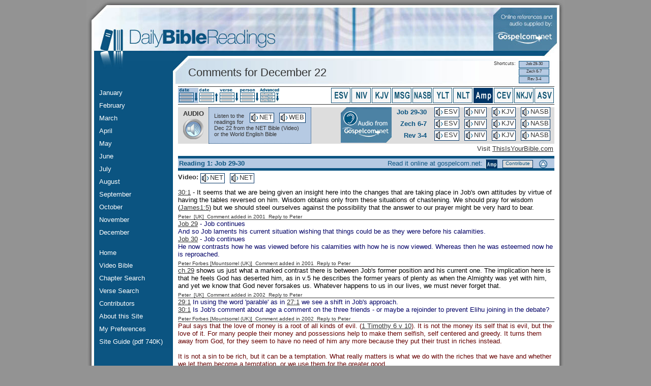

--- FILE ---
content_type: text/html
request_url: https://www.dailyreadings.org.uk/default.asp?act=notesdisplay&ver=Amp&m=12&d=22
body_size: 243767
content:

<!DOCTYPE html PUBLIC "-//W3C//DTD XHTML 1.0 Strict//EN" "http://www.w3.org/TR/xhtml1/DTD/xhtml1-strict.dtd">
<html xmlns="http://www.w3.org/1999/xhtml">
<head>
<!-- Global site tag (gtag.js) - Google Analytics -->
<!--<script async src="https://www.googletagmanager.com/gtag/js?id=UA-307993-10"></script>
<script>
  window.dataLayer = window.dataLayer || [];
  function gtag(){dataLayer.push(arguments);}
  gtag('js', new Date());

  gtag('config', 'UA-307993-10');
</script> -->

<!-- Global site tag (gtag.js) - Google Analytics -->
<script async src="https://www.googletagmanager.com/gtag/js?id=G-7Y6C4CFWKP"></script>
<script>
  window.dataLayer = window.dataLayer || [];
  function gtag(){dataLayer.push(arguments);}
  gtag('js', new Date());

  gtag('config', 'G-7Y6C4CFWKP');
</script>

<title>Comments for December 22 | Daily Bible Readings | Oldest at the Top</title>
<meta name="title" content="Comments for December 22 | Notes on Daily Bible Readings | Notes for every day of the Year | Daily Readings" />
<meta name="description" content="Notes on Daily Bible Readings | Comments for December 22 | Notes by Christadelphians for every day of the year" />
<meta name="keywords" content="bible readings,daily,notes,comments,Amp,Amplified Version" />
<meta name="Subject" content="Comments for December 22 | Notes on Daily Bible Readings | Comments for December 22 | Notes by Christadelphians for every day of the year" />

<meta http-equiv="Content-Type" content="text/html; charset=utf-8" />
<meta name="author" content="Webmaster for Daily Readings" />
<meta name="developers" content="Peter Cresswell - bible_truth@thebiblesite.co.uk" />
<meta name="copyright" content="2026 - Peter Cresswell" />
<meta name="distribution" content="Global" />
<meta name="language" content="English" />
<meta name="Classification" content="Business" />
<meta name="rating" content="General" />
<meta name="resource-type" content="document" />
<meta name="submission" content="www.dailyreadings.org.uk" />
<meta name="google-site-verification" content="avl2m-50O1iTDXEUvgzFgcv_qwi2NwH6knlxiX3wCRw" />
<!-- Comments for December 22 | Notes on Daily Bible Readings | Notes for every day of the Year | bible readings,daily,notes,comments,Amp,Amplified Version | bible readings, notes, daily bible comments,bible,daily,comments,notes,study,bible study,christadelphian -->
<link rel="shortcut icon" href="favicon.ico" />
<script src="https://www.google.com/recaptcha/api.js"></script>
<!--scriptaculous files -->
<script type="text/javascript" src="includes/prototype.js"></script>
<script type="text/javascript" src="includes/scriptaculous.js?load=effects,builder,dragdrop"></script>
<!-- lightbox files-->
<script type="text/javascript" src="includes/lightbox.js"></script>
<!-- font replacement files-->
<script type="text/javascript" src="includes/sifr.js"></script>
<script type="text/javascript" src="includes/sifr-addons.js"></script>
<!-- flash detection file-->
<script type="text/javascript" src="includes/flashdetect.js"></script>
<!-- calendar widget file -->
<script type="text/javascript" src="includes/calendarDateInput.js">/**  Date Input Calendar- By Jason Moon http://calendar.moonscript.com/dateinput.cfm **/</script>
<!--standard javascript functions -->
<script type="text/javascript" src="includes/javascript.js"></script>
<script type="text/javascript" src="/ckeditor/ckeditor.js"></script>
<script type="text/javascript" src="/ckeditor/ckfinder/ckfinder.js"></script>
<script type="text/javascript">
	CKFinder.SetupCKEditor( null, '/ckeditor/ckfinder/' );
</script>
<style type="text/css" media="screen">
<!--
@import url("styles.css");
-->
</style>
	<script type="text/javascript">
	<!--
	//
	function Comments()
	{
		var thisDay = new Date();
		var m = thisDay.getMonth() +1;
		var page = 'default.asp?act=notesdisplay' + String.fromCharCode(38) + 'm=' + m + String.fromCharCode(38) + 'd=' + thisDay.getDate();
		document.location= page;
	}
	//
	ch = new Array(66)

	
	//
	audiobooks = new Array(73)
	//
	
	audiobooks[1]='Gen.';
	audiobooks[2]='Exod.';
	audiobooks[3]='Lev.';
	audiobooks[4]='Num.';
	audiobooks[5]='Deut.';
	audiobooks[6]='Josh.';
	audiobooks[7]='Judg.';
	audiobooks[8]='Ruth.';
	audiobooks[9]='1sam.';
	audiobooks[10]='2sam.';
	audiobooks[11]='1kgs.';
	audiobooks[12]='2kgs.';
	audiobooks[13]='1chr.';
	audiobooks[14]='2chr.';
	audiobooks[15]='Ezra.';
	audiobooks[16]='Neh.';
	audiobooks[19]='Esth.';
	audiobooks[22]='Job.';
	audiobooks[23]='Ps.';
	audiobooks[24]='Prov.';
	audiobooks[25]='Eccl.';
	audiobooks[26]='Song.';
	audiobooks[29]='Isa.';
	audiobooks[30]='Jer.';
	audiobooks[31]='Lam.';
	audiobooks[33]='Ezek.';
	audiobooks[34]='Dan.';
	audiobooks[35]='Hos.';
	audiobooks[36]='Joel.';
	audiobooks[37]='Amos.';
	audiobooks[38]='Obad.';
	audiobooks[39]='Jonah.';
	audiobooks[40]='Mic.';
	audiobooks[41]='Nah.';
	audiobooks[42]='Hab.';
	audiobooks[43]='Zeph.';
	audiobooks[44]='Hag.';
	audiobooks[45]='Zech.';
	audiobooks[46]='Mal.';
	audiobooks[47]='Matt.';
	audiobooks[48]='Mark.';
	audiobooks[49]='Luke.';
	audiobooks[50]='John.';
	audiobooks[51]='Acts.';
	audiobooks[52]='Rom.';
	audiobooks[53]='1cor.';
	audiobooks[54]='2cor.';
	audiobooks[55]='Gal.';
	audiobooks[56]='Eph.';
	audiobooks[57]='Phil.';
	audiobooks[58]='Col.';
	audiobooks[59]='1Thess.';
	audiobooks[60]='2Thess.';
	audiobooks[61]='1Tim.';
	audiobooks[62]='2Tim.';
	audiobooks[63]='Titus.';
	audiobooks[64]='Phlm.';
	audiobooks[65]='Heb.';
	audiobooks[66]='Jas.';
	audiobooks[67]='1pet.';
	audiobooks[68]='2pet.';
	audiobooks[69]='1john.';
	audiobooks[70]='2john.';
	audiobooks[71]='3john.';
	audiobooks[72]='Jude.';
	audiobooks[73]='Rev.';
	//
	//
	function fillch()
	{
	ClearOptions(document.getElementById("chapter"));
	z = document.getElementById("book").value;
	document.cookie = "book=" + z;
	for(x=1; x<ch[z]+1; x++)
	{
	AddToOptionList(document.getElementById("chapter"), x, x);
	}

	}
	//
	function fillv()
	{
	ClearOptions(document.getElementById("verse"));
	b = document.getElementById("book").value;
	c = document.getElementById("chapter").value;
	document.cookie = "chapter=" + z;
	for(x=1; x<multiarray[b][c]+1; x++)
	{
	AddToOptionList(document.getElementById("verse"), x, x);
	}
	}
	//
	var showguide = function(z) {
		if(z==1)
		{
			window.open('http://www.dailyreadings.org.uk/Daily_Readings_Site_Guide.pdf','guidewin','width=1000,height=600,scrollbars=yes,resizable=yes,top=30,left=30');
		}
		else
		{
			window.open('http://www.dailyreadings.org.uk/Daily_Readings_Contributor_Guide.pdf','guidewin','width=1000,height=600,scrollbars=yes,resizable=yes,top=30,left=30');
		}
	}
	//
	var agora = function(c,m,d) {
		window.open('http://www.christadelphianbooks.org/agora/read_exh/' + c + '_' + m + d + '.html','agorawin','width=1000,height=700,scrollbars=yes,resizable=yes,top=30,left=30');
	}
	//
	var tiyb = function() {
		window.open('http://www.thisisyourbible.com','tiybwin','width=1000,height=700,scrollbars=yes,resizable=yes,top=30,left=30');
	}
	//
	var showaudio = function(a,b,c,ec) {
		var href = '';
		if(a==21)
		{
			href='http://www.biblegateway.com/audio/mclean/esv/';
		}
		if(a==4)
		{
			href='http://www.biblegateway.com/audio/mclean/niv/';
		}
		if(a==25)
		{
			href='http://www.biblegateway.com/audio/mclean/kjv/';
		}
		if(a==26)
		{
			href='http://www.biblegateway.com/audio/mcconachie/nasb/';
		}
		href = href + audiobooks[b] + c
		if(c != ec)
		{
			href = href + '-' + audiobooks[b] + ec
		}
		window.open(href,'audiowin','width=480,height=395,scrollbars=yes,resizable=yes,top=30,left=30');
	}
	//
	var showaudiofull = function(m,d) {
		window.open('http://bmedia.thebiblesite.co.uk/default.asp?m=' + m + '&d=' + d,'audiowin','width=850,height=700,scrollbars=no,resizable=no,top=30,left=30');
	}
	//
	var showpassage = function(v,p) {
		window.open('http://www.biblegateway.com/passage/?version=' + v + '&search=' + p,'passagewin','width=1000,height=700,scrollbars=yes,resizable=yes,top=30,left=30');
	}
	//
	var checktoday = function() {
		var localDate = new Date();
		var localDay = localDate.getDate();
		var localMonth = localDate.getMonth()+1
		if (document.getElementById("day_" + localMonth + "_" + localDay) != null)
		{
			document.getElementById("day_" + localMonth + "_" + localDay).setAttribute("class","day_number_today");
		}
	}
	//
	var snuma = function() {
		$('snuma').innerHTML = 'Searching...';
		$('snuma').style.backgroundColor = '#CCCCCC';
		$('snuma').style.color = '#666666';
		$('snuma').style.width = '70px';
	}
	//
	var b3a = function() {
		$('button3').value = 'Please Wait...';
		$('button3').style.backgroundColor = '#CCCCCC';
		$('button3').style.color = '#666666';
		//$('button3').style.width = '140px';
	}
	//
	-->
	</script>

</head>

<body id="body">
<div id="strongsholder" style="display:none" onclick="javascript:toggleme('strongsholder')">
	<div id="strongstext">
	</div>
	<div id="strongsholder2"></div>
</div>

<div id="loaderholder"><img src="library/ajaxloader.gif" alt="loading" /> loading...</div>
<form id="hideme" style="display:none;" action="#" method="post"><p><input type="hidden" id="dname" name="dname" value="" /></p></form>
    <div id="page" style="position:relative">
    <div id="videoholder" style="display:none;position:fixed;top:200px;width:400px;height:360px;background-color:#FFF;border:#000 solid 2px;padding:10px" onclick="javascript:toggleme('videoholder')"></div>
      <div id="top"><!--nothing--></div>
        <div id="holder">
            <div id="left">
                <div id="left_top"><!--Nothing--></div>
                <div id="left_nav">
                    
                  <a class="left_nav_item" href="default.asp?act=monthdisplay&amp;m=1">January</a>
                    
                  <a class="left_nav_item" href="default.asp?act=monthdisplay&amp;m=2">February</a>
                    
                  <a class="left_nav_item" href="default.asp?act=monthdisplay&amp;m=3">March</a>
                    
                  <a class="left_nav_item" href="default.asp?act=monthdisplay&amp;m=4">April</a>
                    
                  <a class="left_nav_item" href="default.asp?act=monthdisplay&amp;m=5">May</a>
                    
                  <a class="left_nav_item" href="default.asp?act=monthdisplay&amp;m=6">June</a>
                    
                  <a class="left_nav_item" href="default.asp?act=monthdisplay&amp;m=7">July</a>
                    
                  <a class="left_nav_item" href="default.asp?act=monthdisplay&amp;m=8">August</a>
                    
                  <a class="left_nav_item" href="default.asp?act=monthdisplay&amp;m=9">September</a>
                    
                  <a class="left_nav_item" href="default.asp?act=monthdisplay&amp;m=10">October</a>
                    
                  <a class="left_nav_item" href="default.asp?act=monthdisplay&amp;m=11">November</a>
                    
                  <a class="left_nav_item" href="default.asp?act=monthdisplay&amp;m=12">December</a>
                    
                    <p>&nbsp;</p>
                    
                        <a class="left_nav_item" href="default.asp?id=6">Home</a>
                    
                        <a class="left_nav_item" href="default.asp?id=14">Video Bible</a>
                    
                        <a class="left_nav_item" href="default.asp?id=8">Chapter Search</a>
                    
                        <a class="left_nav_item" href="default.asp?id=9">Verse Search</a>
                    
                        <a class="left_nav_item" href="default.asp?id=10">Contributors</a>
                    
                        <a class="left_nav_item" href="default.asp?id=11">About this Site</a>
                    
                        <a class="left_nav_item" href="default.asp?id=13">My Preferences</a>
                    
                    <a class="left_nav_item" href="javascript:showguide(1)">Site Guide (pdf 740K)</a>
              </div>
            </div>
          <div id="right">
            
                <a name="ptop"></a><div id="right_top">
                    
                        <span style="display:block;float:right;width:60px;margin-right:30px;">
                            <a href="#r1" class="jump_link">Job 29-30</a>
                            <a href="#r2" class="jump_link">Zech 6-7</a>
                            <a href="#r3" class="jump_link">Rev 3-4</a>
                        </span>
                        <span style="display:block;float:right;width:60px;text-align:right;font-size:9px;">Shortcuts:&nbsp;&nbsp;</span>
                    <h1 style="width:450px;">Comments for December&nbsp;22</h1></div>
                <div id="main">
                    
                        <div id="options">
                            <div class="clear"><!--Clear--></div>
                                
                                    <div class="opt_button">
                                        
                                            <a href="default.asp?act=notesdisplay&amp;lay=1&amp;m=12&amp;d=22"><img src="library/layoutx_1.jpg" alt="Standard Layout ordered by date - oldest at the top (Site Default)" title="Standard Layout ordered by date - oldest at the top (Site Default)" /></a>
                                        
                                    </div>
                                
                                    <div class="opt_button">
                                        
                                            <a href="default.asp?act=notesdisplay&amp;lay=2&amp;m=12&amp;d=22"><img src="library/layout_2.jpg" alt="Standard Layout ordered by date - newest at the top" title="Standard Layout ordered by date - newest at the top" /></a>
                                        
                                    </div>
                                
                                    <div class="opt_button">
                                        
                                            <a href="default.asp?act=notesdisplay&amp;lay=3&amp;m=12&amp;d=22"><img src="library/layout_3.jpg" alt="Standard Layout in verse order (whole chapter comments precede the verse order list)" title="Standard Layout in verse order (whole chapter comments precede the verse order list)" /></a>
                                        
                                    </div>
                                
                                    <div class="opt_button">
                                        
                                            <a href="default.asp?act=notesdisplay&amp;lay=4&amp;m=12&amp;d=22"><img src="library/layout_4.jpg" alt="Standard Layout ordered by Contributor (Alphabetically by Surname)" title="Standard Layout ordered by Contributor (Alphabetically by Surname)" /></a>
                                        
                                    </div>
                                
                                    <div class="opt_button">
                                        
                                            <a href="default.asp?act=notesdisplay&amp;lay=5&amp;m=12&amp;d=22"><img src="library/layout_5.jpg" alt="'Study Layout' - Comments referenced by verse against KJV with Strongs Number references" title="'Study Layout' - Comments referenced by verse against KJV with Strongs Number references" /></a>
                                        
                                    </div>
                                
                            <div class="opt_button" style="width:100px;">
                                    
                            </div>
                                
                                    <div class="opt_button">
                                        
                                            <a href="default.asp?act=notesdisplay&amp;ver=ESV&amp;m=12&amp;d=22"><img src="library/vers_ESV.jpg" alt="English Standard Version (Used by the Christadelphian Bible Mission)" title="English Standard Version (Used by the Christadelphian Bible Mission)" /></a>
                                        
                                    </div>
                                
                                    <div class="opt_button">
                                        
                                            <a href="default.asp?act=notesdisplay&amp;ver=NIV&amp;m=12&amp;d=22"><img src="library/vers_NIV.jpg" alt="New International Version (US Edition)" title="New International Version (US Edition)" /></a>
                                        
                                    </div>
                                
                                    <div class="opt_button">
                                        
                                            <a href="default.asp?act=notesdisplay&amp;ver=KJV&amp;m=12&amp;d=22"><img src="library/vers_KJV.jpg" alt="King James Version (Site Default)" title="King James Version (Site Default)" /></a>
                                        
                                    </div>
                                
                                    <div class="opt_button">
                                        
                                            <a href="default.asp?act=notesdisplay&amp;ver=MSG&amp;m=12&amp;d=22"><img src="library/vers_MSG.jpg" alt="The Message (2002)" title="The Message (2002)" /></a>
                                        
                                    </div>
                                
                                    <div class="opt_button">
                                        
                                            <a href="default.asp?act=notesdisplay&amp;ver=NASB&amp;m=12&amp;d=22"><img src="library/vers_NASB.jpg" alt="New American Standard Bible" title="New American Standard Bible" /></a>
                                        
                                    </div>
                                
                                    <div class="opt_button">
                                        
                                            <a href="default.asp?act=notesdisplay&amp;ver=YLT&amp;m=12&amp;d=22"><img src="library/vers_YLT.jpg" alt="Youngs Literal Translation" title="Youngs Literal Translation" /></a>
                                        
                                    </div>
                                
                                    <div class="opt_button">
                                        
                                            <a href="default.asp?act=notesdisplay&amp;ver=NLT&amp;m=12&amp;d=22"><img src="library/vers_NLT.jpg" alt="New Living Translation" title="New Living Translation" /></a>
                                        
                                    </div>
                                
                                    <div class="opt_button">
                                        
                                            <a href="default.asp?act=notesdisplay&amp;ver=Amp&amp;m=12&amp;d=22"><img src="library/versx_Amp.jpg" alt="Amplified Version" title="Amplified Version" /></a>
                                        
                                    </div>
                                
                                    <div class="opt_button">
                                        
                                            <a href="default.asp?act=notesdisplay&amp;ver=CEV&amp;m=12&amp;d=22"><img src="library/vers_CEV.jpg" alt="Contemporary English Version" title="Contemporary English Version" /></a>
                                        
                                    </div>
                                
                                    <div class="opt_button">
                                        
                                            <a href="default.asp?act=notesdisplay&amp;ver=NKJV&amp;m=12&amp;d=22"><img src="library/vers_NKJV.jpg" alt="New King James Version" title="New King James Version" /></a>
                                        
                                    </div>
                                
                                    <div class="opt_button">
                                        
                                            <a href="default.asp?act=notesdisplay&amp;ver=ASV&amp;m=12&amp;d=22"><img src="library/vers_ASV.jpg" alt="American Standard Version" title="American Standard Version" /></a>
                                        
                                    </div>
                                
                            <div class="clear"><!--Clear--></div>
    </div> 

                        <div id="audio">
                            <div id="audio_header">
                            <h2 style="margin-bottom:3px;">AUDIO</h2>
                            <p><img src="library/audio_logo.png" alt="Audio" /></p>
                            </div>
                            
                            <div id="audio_full"><a href="javascript:showaudiofull(12,22)" class="audio_version">WEB</a><a href="javascript:$('videoholder').style.display='block';shownet('qYjEqqQpE3o')" class="audio_version">NET</a>Listen to the readings for Dec&nbsp;22 from the NET Bible (Video)<br />or the World English Bible</div>
                            <div id="audio_right">
                                <div id="audio_rest">
                                    
                                        <a href="javascript:showaudio(26,22,29,30)" class="audio_version">NASB</a>
                                    
                                        <a href="javascript:showaudio(25,22,29,30)" class="audio_version">KJV</a>
                                    
                                        <a href="javascript:showaudio(4,22,29,30)" class="audio_version">NIV</a>
                                    
                                        <a href="javascript:showaudio(21,22,29,30)" class="audio_version">ESV</a>
                                    
                                    <div class="audio_chapter">Job&nbsp;29-30</div>
                                    <div class="clear"><!--Clear--></div>
                                    
                                        <a href="javascript:showaudio(26,45,6,7)" class="audio_version">NASB</a>
                                    
                                        <a href="javascript:showaudio(25,45,6,7)" class="audio_version">KJV</a>
                                    
                                        <a href="javascript:showaudio(4,45,6,7)" class="audio_version">NIV</a>
                                    
                                        <a href="javascript:showaudio(21,45,6,7)" class="audio_version">ESV</a>
                                    
                                    <div class="audio_chapter">Zech&nbsp;6-7</div>
                                    <div class="clear"><!--Clear--></div>
                                    
                                        <a href="javascript:showaudio(26,73,3,4)" class="audio_version">NASB</a>
                                    
                                        <a href="javascript:showaudio(25,73,3,4)" class="audio_version">KJV</a>
                                    
                                        <a href="javascript:showaudio(4,73,3,4)" class="audio_version">NIV</a>
                                    
                                        <a href="javascript:showaudio(21,73,3,4)" class="audio_version">ESV</a>
                                    
                                    <div class="audio_chapter">Rev&nbsp;3-4</div>
                                    <div class="clear"><!--Clear--></div>
                                    
                                </div>
                                <div id="gospelcom_audio"><!--nothing--></div>
                            </div>
                            <div class="clear"><!--Clear--></div>
                        </div>    <!--end div id="audio"-->
                    <div class="clear"><!--Clear--></div>
                        <div id="morenotes" style="padding:2px;">
                            <p><span style="float:right;">Visit <a href="javascript:tiyb()">ThisIsYourBible.com</a></span> &nbsp;</p>
                        </div>
                        
                            <a name="r1"></a><div class="readings_header">
                                <div class="btt"><a href="#ptop"><img src="library/back_to_top.png" alt="Back to Top" title="Back to Top" width="18" height="18" /></a></div>
                                <div class="contrib"><a title="Make a contribution for Job 29-30" href="default.asp?act=contribute&amp;m=12&amp;d=22&p=1">Contribute</a></div>

                                <div class="versions_list">
                                    <a href="javascript:showpassage('Amp','Job+29;+Job+30')"><img src="smallv.asp?v=Amp" style="float:right;margin-left:5px;" alt="Read Job&nbsp;29 in Amp" title="Read Job&nbsp;29 in Amp" /></a><span style="float:right;width:200px;">Read it online at gospelcom.net:</span>
                                </div>
                                    <h2>Reading 1: Job 29-30</h2>
                            </div>
                            <div class="readings_header_video" style="display:block;height:30px;">
                            <span style="float:left;"><strong>Video:</strong>&nbsp;</span>
                            	
								<a title="Listen to Job 29 online from the NET Bible" style="float:left;margin-right:10px;margin-left:0px" href="javascript:$('videoholder').style.display='block';shownet('7lqN_O1qZ98')" class="audio_version">NET</a>
                                    
								<a title="Listen to Job 30 online from the NET Bible" style="float:left;margin-right:10px;margin-left:0px" href="javascript:$('videoholder').style.display='block';shownet('aejJNRZ7twI')" class="audio_version">NET</a>
                                    
                            </div>
                            
                                <div class="note">
                                    
                                    <div style="color:#000000"><p style="color:#000000">
	<a href="javascript:showpassage('Amp','Job+30:1')">30:1</a> - It seems that we are being given an insight here into the changes that are taking place in Job&#39;s own attitudes by virtue of having the tables reversed on him. Wisdom obtains only from these situations of chastening. We should pray for wisdom (<a href="javascript:showpassage('Amp','James+1:5')">James1:5</a>) but we should steel ourselves against the possibility that the answer to our prayer might be very hard to bear.</p>
</div>
                                    <p class="user">Peter&nbsp;&nbsp;[UK]&nbsp;&nbsp;Comment added in 2001&nbsp;&nbsp;<a href="mailto:bible_truth@thebiblesite.co.uk?subject=Response%20from%20Daily%20Readings%20site%20re%20comment%20on%20Job 29-30">Reply to Peter</a></p>
                                </div>
                            
                                <div class="note">
                                    
                                    <div style="color:#000066"><p style="color:#000066">
	<a href="javascript:showpassage('Amp','Job+29')">Job 29</a>&nbsp;- Job continues<br />
	And so Job laments his current situation wishing that things could be as they were before his calamities.</p>
<p style="color:#000066">
	<a href="javascript:showpassage('Amp','Job+30')">Job 30</a>&nbsp;- Job continues<br />
	He now contrasts how he was viewed before his calamities with how he is now viewed. Whereas then he was esteemed now he is reproached.</p>
</div>
                                    <p class="user">Peter&nbsp;Forbes&nbsp;[Mountsorrel (UK)]&nbsp;&nbsp;Comment added in 2001&nbsp;&nbsp;<a href="mailto:peter.l.forbes@gmail.com?subject=Response%20from%20Daily%20Readings%20site%20re%20comment%20on%20Job 29-30">Reply to Peter</a></p>
                                </div>
                            
                                <div class="note">
                                    
                                    <div style="color:#000000"><p style="color:#000000">
	<a href="javascript:showpassage('Amp','Job+29')">ch.29</a> shows us just what a marked contrast there is between Job&#39;s former position and his current one. The implication here is that he feels God has deserted him, as in v.5 he describes the former years of plenty as when the Almighty was yet with him, and yet we know that God never forsakes us. Whatever happens to us in our lives, we must never forget that.</p>
</div>
                                    <p class="user">Peter&nbsp;&nbsp;[UK]&nbsp;&nbsp;Comment added in 2002&nbsp;&nbsp;<a href="mailto:bible_truth@thebiblesite.co.uk?subject=Response%20from%20Daily%20Readings%20site%20re%20comment%20on%20Job 29-30">Reply to Peter</a></p>
                                </div>
                            
                                <div class="note">
                                    
                                    <div style="color:#000066"><p style="color:#000066">
	<a href="javascript:showpassage('Amp','Job+29:1')">29:1</a> In using the word &#39;parable&#39; as in <a href="javascript:showpassage('Amp','Job+27:1')">27:1</a> we see a shift in Job&#39;s approach.</p>
<p style="color:#000066">
	<a href="javascript:showpassage('Amp','Job+30:1')">30:1</a> Is Job&#39;s comment about age a comment on the three friends - or maybe a rejoinder to prevent Elihu joining in the debate?</p>
</div>
                                    <p class="user">Peter&nbsp;Forbes&nbsp;[Mountsorrel (UK)]&nbsp;&nbsp;Comment added in 2002&nbsp;&nbsp;<a href="mailto:peter.l.forbes@gmail.com?subject=Response%20from%20Daily%20Readings%20site%20re%20comment%20on%20Job 29-30">Reply to Peter</a></p>
                                </div>
                            
                                <div class="note">
                                    
                                    <div style="color:#660000"><p style="color:#660000">
	Paul says that the love of money is a root of all kinds of evil. (<a href="javascript:showpassage('Amp','1Tim+6:10')">1 Timothy 6 v 10</a>). It is not the money its self that is evil, but the love of it. For many people their money and possessions help to make them selfish, self centered and greedy. It turns them away from God, for they seem to have no need of him any more because they put their trust in riches instead.<br />
	<br />
	It is not a sin to be rich, but it can be a temptation. What really matters is what we do with the riches that we have and whether we let them become a temptation, or we use them for the greater good.<br />
	<br />
	Job was the greatest man among all the people of the east. (<a href="javascript:showpassage('Amp','Job+1:3')">Job 1 v 3</a>). He was very rich and yet Job&#39;s riches did not go to his head. His money was not a snare to him. He saw it as something given to him by God (<a href="javascript:showpassage('Amp','Job+2:10')">Job 2 v 10</a>), to be used in the service of others. He used his riches, power and position to help those who were less well off than himself. He said, &quot;I rescued the poor who cried for help, and the fatherless who had none to assist him.&quot;<br />
	<br />
	Let us make sure that we use the gifts God has given us to help others of God&#39;s people who are not so well off as ourselves. Let&#39;s use our riches wisely.</p>
</div>
                                    <p class="user">Robert&nbsp;Prins&nbsp;[Auckland - Pakuranga - (NZ)]&nbsp;&nbsp;Comment added in 2002&nbsp;&nbsp;<a href="mailto:robert@thinkythings.com?subject=Response%20from%20Daily%20Readings%20site%20re%20comment%20on%20Job 29-30">Reply to Robert</a></p>
                                </div>
                            
                                <div class="note">
                                    
                                    <div style="color:#000066"><p style="color:#000066">
	<a href="javascript:showpassage('Amp','Job+29:2')">29:2</a> So is Job now seeing his fate as an indication that God was no longer &#39;preserving&#39; him? As previously mentioned we must take care not to presume that God is only taking care of us when things are going well. He always cares for His children, ordering things in their lives for their eternal well being even though at the time they may not be pleasant (<a href="javascript:showpassage('Amp','Heb+12:11')">Hebrews 12:11</a>)</p>
<p style="color:#000066">
	<a href="javascript:showpassage('Amp','Job+30:9')">30:9</a> In seeing himself as the &#39;song&#39; and &#39;byword&#39; Job seems to have a &#39;persecution complex&#39; and all this because of the friends who had come to help!</p>
</div>
                                    <p class="user">Peter&nbsp;Forbes&nbsp;[Mountsorrel (UK)]&nbsp;&nbsp;Comment added in 2003&nbsp;&nbsp;<a href="mailto:peter.l.forbes@gmail.com?subject=Response%20from%20Daily%20Readings%20site%20re%20comment%20on%20Job 29-30">Reply to Peter</a></p>
                                </div>
                            
                                <div class="note">
                                    
                                    <div style="color:#660000"><p style="color:#660000">
	<strong>GOD&#39;S INTIMATE FRIENDSHIP</strong><br />
	&nbsp;<br />
	If there was one relationship that would be good to develop in this life, it would be the friendship that Job describes as having with his God.&nbsp; Looking back on the past he says, &quot;Oh, for the days when I was in my prime, when God&#39;s intimate friendship blessed my house.&quot;&nbsp; (<a href="javascript:showpassage('Amp','Job+29:4')">Job 29:4</a>)&nbsp; The relationship Job describes as having with God is one of intimate friendship.<br />
	&nbsp;<br />
	Think about the people you know for a moment.&nbsp; There are hundreds, maybe thousands of people we know by sight, and possibly even by name.&nbsp; There are fewer people with whom we exchange greetings, talk about the weather or work.&nbsp; Then there will be a number of people, a much smaller number, with whom we can regularly hold a conversation on things that are important to us and even share feelings with.&nbsp; But intimate friendship is something reserved for only the most special friends.&nbsp; Often there will only be one - a brother or a sister, husband or wife - but sometimes we could have a few.&nbsp; Intimate friends are the ones we can trust, the ones with whom we share our inmost selves, knowing that we will not be betrayed.<br />
	&nbsp;<br />
	If we picture the intimate friendships in our lives, we will know what to aim for in that same intimate friendship with God.&nbsp; Let&#39;s begin to develop that intimate friendship with God today, in prayer and through listening to him.&nbsp; Let&#39;s build our most intimate friendship with God.</p>
</div>
                                    <p class="user">Robert&nbsp;Prins&nbsp;[Auckland - Pakuranga - (NZ)]&nbsp;&nbsp;Comment added in 2003&nbsp;&nbsp;<a href="mailto:robert@thinkythings.com?subject=Response%20from%20Daily%20Readings%20site%20re%20comment%20on%20Job 29-30">Reply to Robert</a></p>
                                </div>
                            
                                <div class="note">
                                    
                                    <div style="color:#660000"><p style="color:#660000">
	<strong>PAINFUL TRIALS</strong><br />
	&nbsp;<br />
	If we read no more than this chapter from Job, we would be left wondering where the justice was and why God would ignore such a man as Job.&nbsp; Why did God bring about all these horrible circumstances in Job&#39;s life - or at least, why did he allow them to happen to Job, who gives every appearance of being a good man?<br />
	&nbsp;<br />
	There come times in our own lives when we could all make speeches like this.&nbsp; For most of us, our worries and trials are nothing compared to Job&#39;s, but when they happen it seems as if the whole world is collapsing around our ears.&nbsp; Everything goes wrong.&nbsp; It seems as if everyone is against us.&nbsp; The same questions run through our minds as they did through Job&#39;s:&nbsp; Have we sinned?&nbsp; What have we done wrong?&nbsp; Why has God turned against us?&nbsp; Is this the end?&nbsp; And will we be able to cope with any more if this trial continues?<br />
	&nbsp;<br />
	As far as Job goes, if we care to read the next twelve chapters, our perspective is put into place and we are able to understand his trials.&nbsp; But with our own lives we are not yet able to read the final chapters.&nbsp; However we do know this, that God will come through for us if we are faithful to him.&nbsp; It may be now, or it may be at the resurrection.&nbsp; Things may be dark, but God is faithful and will not try us more than we are able to bear.&nbsp; He will come through in the end.</p>
</div>
                                    <p class="user">Robert&nbsp;Prins&nbsp;[Auckland - Pakuranga - (NZ)]&nbsp;&nbsp;Comment added in 2003&nbsp;&nbsp;<a href="mailto:robert@thinkythings.com?subject=Response%20from%20Daily%20Readings%20site%20re%20comment%20on%20Job 29-30">Reply to Robert</a></p>
                                </div>
                            
                                <div class="note">
                                    
                                    <div style="color:#336666"><p style="color:#336666">
	Can I suggest that Job was wrong in <a href="javascript:showpassage('Amp','Job+29:5')">Job 29:5</a>, where he speaks of God being with him in former days? His mistake is implying that God is not with him now, now that he&#39;s suffering.</p>
</div>
                                    <p class="user">David&nbsp;Simpson&nbsp;[Worcester (UK)]&nbsp;&nbsp;Comment added in 2004&nbsp;&nbsp;<a href="mailto:david.simpson195@gmail.com?subject=Response%20from%20Daily%20Readings%20site%20re%20comment%20on%20Job 29-30">Reply to David</a></p>
                                </div>
                            
                                <div class="note">
                                    
                                    <div style="color:#669900"><p style="color:#669900">
	<a href="javascript:showpassage('Amp','Job+30:25-26')">30:25-26</a>&nbsp;Was it not natural for a man so utterly ruined to stretch out his hand and cry for help? Had not he in the past extended to others the compassion and tenderness he now asked for himself? As a result, he anticipated good, but evil came. He looked for light, but darkness unexpectedly befell him.</p>
</div>
                                    <p class="user">John&nbsp;Wilson&nbsp;[Toronto West (Can)]&nbsp;&nbsp;Comment added in 2004&nbsp;&nbsp;<a href="mailto:johndandlorraine@sympatico.ca?subject=Response%20from%20Daily%20Readings%20site%20re%20comment%20on%20Job 29-30">Reply to John</a></p>
                                </div>
                            
                                <div class="note">
                                    
                                    <div style="color:#CC3300"><p style="color:#CC3300">
	Job has lost his family, his property, his wealth.&nbsp; And on top of this, he has been afflicted with a horrible disease.&nbsp; However,&nbsp;what bothers him the most is his fall from a respected individual to someone of total disdain.&nbsp; He fiercely maintains his integrity (<a href="javascript:showpassage('Amp','Job+27:5')">27:5</a>), and yet those around&nbsp; consider him the lowest of the low.&nbsp; Such is the root of his bitter disappointment.&nbsp;</p>
</div>
                                    <p class="user">Michael&nbsp;Parry&nbsp;[Montreal (Can)]&nbsp;&nbsp;Comment added in 2005&nbsp;&nbsp;<a href="mailto:unknown@dailyreadings.org.uk?subject=Response%20from%20Daily%20Readings%20site%20re%20comment%20on%20Job 29-30">Reply to Michael</a></p>
                                </div>
                            
                                <div class="note">
                                    
                                    <div style="color:#000066"><p style="color:#000066">
	<a href="javascript:showpassage('Amp','Job+29:8')">29:8</a> So Job has lost the respect of all around him.</p>
<p style="color:#000066">
	<a href="javascript:showpassage('Amp','Job+30:19-23')">30:19-23</a>&nbsp; The repeated &lsquo;thou&rsquo; in these verses contain a rather direct criticism of God who is being presented as the source of all his troubles. Whilst indeed the troubles were provoked by God their purpose had not been recognised by Job. Hence the invective.</p>
</div>
                                    <p class="user">Peter&nbsp;Forbes&nbsp;[Mountsorrel (UK)]&nbsp;&nbsp;Comment added in 2006&nbsp;&nbsp;<a href="mailto:peter.l.forbes@gmail.com?subject=Response%20from%20Daily%20Readings%20site%20re%20comment%20on%20Job 29-30">Reply to Peter</a></p>
                                </div>
                            
                                <div class="note">
                                    
                                    <div style="color:#000066"><p style="color:#000066">
	<a href="javascript:showpassage('Amp','Job+30:1-9')">30:1-9</a>&nbsp; Having denigrated his friends Job observes that all they are doing s deriding him. But they thought that they were helping him!</p>
</div>
                                    <p class="user">Peter&nbsp;Forbes&nbsp;[Mountsorrel (UK)]&nbsp;&nbsp;Comment added in 2007&nbsp;&nbsp;<a href="mailto:peter.l.forbes@gmail.com?subject=Response%20from%20Daily%20Readings%20site%20re%20comment%20on%20Job 29-30">Reply to Peter</a></p>
                                </div>
                            
                                <div class="note">
                                    
                                    <div style="color:#CC3300"><p style="color:#CC3300">
	We see Job&#39;s ironic reversal of fortune.&nbsp; Formerly, as he says: <strong><em>I was like one who comforts mourners</em></strong> (<a href="javascript:showpassage('Amp','Job+29:25')">29:25</a>).&nbsp; Now, as one in need of relief from suffering, his friends did not come through for him: <strong><em>miserable comforters are you all!</em></strong> (<a href="javascript:showpassage('Amp','Job+16:2')">16:2</a>).</p>
</div>
                                    <p class="user">Michael&nbsp;Parry&nbsp;[Montreal (Can)]&nbsp;&nbsp;Comment added in 2007&nbsp;&nbsp;<a href="mailto:unknown@dailyreadings.org.uk?subject=Response%20from%20Daily%20Readings%20site%20re%20comment%20on%20Job 29-30">Reply to Michael</a></p>
                                </div>
                            
                                <div class="note">
                                    
                                    <div style="color:#000066"><p style="color:#000066">
	<span><a href="javascript:showpassage('Amp','Job+29:12-16')">29:12-16</a><span>&nbsp;&nbsp;&nbsp;&nbsp;&nbsp; </span>Here Job, echoing the first words of Eliphaz &ndash; <a href="javascript:showpassage('Amp','Job+4:3-4')">Job 4:3-4</a> and rebutting his words - <a href="javascript:showpassage('Amp','Job+22:5-9')">Job 22:5-9</a> &ndash; speaks of his former years as if doing good brought blessings.</span></p>
</div>
                                    <p class="user">Peter&nbsp;Forbes&nbsp;[Mountsorrel (UK)]&nbsp;&nbsp;Comment added in 2008&nbsp;&nbsp;<a href="mailto:peter.l.forbes@gmail.com?subject=Response%20from%20Daily%20Readings%20site%20re%20comment%20on%20Job 29-30">Reply to Peter</a></p>
                                </div>
                            
                                <div class="note">
                                    
                                    <div style="color:#660000"><p style="color:#660000">
	&nbsp;</p>
<p style="color:#660000">
	<strong><span>DRESSING ROOM</span></strong></p>
<p style="color:#660000">
	<span>&nbsp;</span></p>
<p style="color:#660000">
	<span>We all get dressed before we go out in public. Most people take thought as to what they look like, whether they are suitably dressed, colour co-ordinated or in fashion. But when we go out, I wonder how much thought we take&nbsp;to get dressed spiritually. Job said, <em><span style="font-family: 'Arial','sans-serif'">&quot;I put on righteousness as my clothing; justice was my robe and turban.&quot;</span></em> (<a href="javascript:showpassage('Amp','Job+29:14')">Job 29:14</a>)</span></p>
<p style="color:#660000">
	<span>&nbsp;</span></p>
<p style="color:#660000">
	<span>It is easy to put on clothes and to think about them, but it is much harder to prepare our attitudes before we go out. We just don&#39;t even think about our attitudes! Job did. We need to follow his example. </span></p>
<p style="color:#660000">
	<span>&nbsp;</span></p>
<p style="color:#660000">
	<span>When Paul wrote to the Colossians he said, <em><span style="font-family: 'Arial','sans-serif'">&quot;Therefore, as God&#39;s chosen people, holy and dearly loved, clothe yourselves with compassion, kindness, humility, gentleness and patience ... and over all these virtues put on love, which binds hem all together in perfect unity.&quot;</span></em> (<a href="javascript:showpassage('Amp','Col+3:12,+14')">Col 3:12,14</a>)</span></p>
<p style="color:#660000">
	<span>&nbsp;</span></p>
<p style="color:#660000">
	<span>So before we get out of bed, go out of the house, enter our workplaces, go shopping, to school, or whatever we do, let&#39;s make sure that along with our shirts, skirts and pants, we put on the right attitudes to be truly godly people. Let&#39;s not just dress outwardly but make a point of dressing our way of life.</span></p></div>
                                    <p class="user">Robert&nbsp;Prins&nbsp;[Auckland - Pakuranga - (NZ)]&nbsp;&nbsp;Comment added in 2008&nbsp;&nbsp;<a href="mailto:robert@thinkythings.com?subject=Response%20from%20Daily%20Readings%20site%20re%20comment%20on%20Job 29-30">Reply to Robert</a></p>
                                </div>
                            
                                <div class="note">
                                    
                                    <div style="color:#660000"><p style="color:#660000">
	<strong><span>PREJUDICE</span></strong></p>
<p style="color:#660000">
	<span>&nbsp;</span></p>
<p style="color:#660000">
	<span>I recently heard the story of some young Christian men who wanted to reach out to the homeless people in their area. They decided that the best way to do this was to experience what homeless people went thought in order to feel the way they felt and to understand their needs better. So for a period of months, these men, who were very well respected, lived on the streets. It didn&#39;t take them long to become smelly, scruffy and dirty. Where people once smiled at them and spoke to them,&nbsp;they now&nbsp;avoided them. The men discovered that because of their appearance and lifestyle, people no longer trusted or respected them. It was like a kind of racism shown against the homeless by the rest of society.</span></p>
<p style="color:#660000">
	<span>&nbsp;</span></p>
<p style="color:#660000">
	<span>Job, one of the richest and most respected people in his day found the same. Speaking about the young men in his world, he said, <em><span style="font-family: 'Arial','sans-serif'">&quot;Now that God has unstrung my bow and afflicted me, they throw off all restraint in my presence.&quot; </span></em>(<a href="javascript:showpassage('Amp','Job+30:11')">Job 30:11</a>) Because his circumstances had changed, attitudes toward him had changed. </span></p>
<p style="color:#660000">
	<span>&nbsp;</span></p>
<p style="color:#660000">
	<span>The lesson for us is that we must not judge people because of their circumstances. Both Job and the young men we spoke of were people with godly hearts full of love yet were rejected because of their circumstances. Let&#39;s not judge by what we see, but treat all people with the same love with which&nbsp;we have been treated by God.</span></p></div>
                                    <p class="user">Robert&nbsp;Prins&nbsp;[Auckland - Pakuranga - (NZ)]&nbsp;&nbsp;Comment added in 2008&nbsp;&nbsp;<a href="mailto:robert@thinkythings.com?subject=Response%20from%20Daily%20Readings%20site%20re%20comment%20on%20Job 29-30">Reply to Robert</a></p>
                                </div>
                            
                                <div class="note">
                                    
                                    <div style="color:#CC3300"><p style="color:#CC3300">
	Job lived in an agrarian society, and, thus, uses pastoral figures as he reminisces about bountiful past experiences.</p>
<p style="color:#CC3300">
	<span><span><a href="javascript:showpassage('Amp','Job+29:6')">29:6</a>&nbsp;<strong><em>washed my steps with butter</em></strong>: The Hebrew word for <strong><em>butter </em></strong>is <strong><em>chemah </em></strong>which really means curdled (churned) milk, i.e. cream. <strong><em>The rock poured me out rivers of oil</em></strong>: the choicest olive oil was found in rocky areas. And so, Job was saying that wherever he went the richest milk (cream) and oil flowed. In other words, Job was blessed with abundant riches. </span></span></p>
<p style="color:#CC3300">
	<span><span><a href="javascript:showpassage('Amp','Job+29:17')">29:17</a>&nbsp;Job is using another rural example. A beast of prey would sometimes snatch a sheep or a goat in its jaws, from the pen, and run away. The shepherd would hunt and catch the beast, break its jaws and deliver the sheep or goat to safety. Job is using this analogy to show that when he took his (judicial) seat in the city (<a href="javascript:showpassage('Amp','Job+29:7')">29:7</a>), he would dispense justice on the wicked who had victimised the innocent.</span></span></p>
<p style="color:#CC3300">
	<span><span><a href="javascript:showpassage('Amp','Job+30:1')">30:1</a>&nbsp;Job has fallen from greatness&nbsp;to become the laughingstock of the outcasts of society. These poor, uneducated people would forage the desert for food. <strong><em>Mallows</em></strong> (KJV) are <strong>saltwort</strong> plants that were picked and eaten as a salad. The <strong><em>juniper</em></strong> (KJV)<strong><em> </em></strong>is alternatively known as the <strong>broom</strong>. It has roots which are edible but which are bitter. Such was the diet of these unfortunates.</span></span></p>
</div>
                                    <p class="user">Michael&nbsp;Parry&nbsp;[Montreal (Can)]&nbsp;&nbsp;Comment added in 2008&nbsp;&nbsp;<a href="mailto:unknown@dailyreadings.org.uk?subject=Response%20from%20Daily%20Readings%20site%20re%20comment%20on%20Job 29-30">Reply to Michael</a></p>
                                </div>
                            
                                <div class="note">
                                    
                                    <div style="color:#000066"><p style="color:#000066">
	&nbsp;</p>
<p style="color:#000066">
	<a href="javascript:showpassage('Amp','Job+29:3')">29:3</a> Walking in Light is a Biblical metaphor which we come across often in the New Testament &ndash; for example <a href="javascript:showpassage('Amp','Eph+5:8')">Eph 5:8</a></p></div>
                                    <p class="user">Peter&nbsp;Forbes&nbsp;[Mountsorrel (UK)]&nbsp;&nbsp;Comment added in 2009&nbsp;&nbsp;<a href="mailto:peter.l.forbes@gmail.com?subject=Response%20from%20Daily%20Readings%20site%20re%20comment%20on%20Job 29-30">Reply to Peter</a></p>
                                </div>
                            
                                <div class="note">
                                    
                                    <div style="color:#000066"><p style="color:#000066">
	<a href="javascript:showpassage('Amp','Job+30:9')">30:9</a> Whilst we might see Job&rsquo;s problems as simply this severe illness it is clear from this, and earlier comments from Job, that his standing in society had been severely affected by his illness and problems.</p>
</div>
                                    <p class="user">Peter&nbsp;Forbes&nbsp;[Mountsorrel (UK)]&nbsp;&nbsp;Comment added in 2010&nbsp;&nbsp;<a href="mailto:peter.l.forbes@gmail.com?subject=Response%20from%20Daily%20Readings%20site%20re%20comment%20on%20Job 29-30">Reply to Peter</a></p>
                                </div>
                            
                                <div class="note">
                                    
                                    <div style="color:#003300"><p style="color:#003300">
	<strong>II. Job&#39;s second monologue.</strong></p>
<p style="color:#003300">
	&nbsp;</p>
<p style="color:#003300">
	<strong>&nbsp;&nbsp;&nbsp;&nbsp; A. Job&#39;s past glory.</strong></p>
<p style="color:#003300">
	&nbsp;</p>
<p style="color:#003300">
	<strong>&nbsp;&nbsp;&nbsp;&nbsp;</strong>&nbsp;&nbsp;&nbsp;&nbsp;&nbsp; <a href="javascript:showpassage('Amp','Job+29:1-6')">Job 29:1-6</a>&nbsp;-<strong> Job&#39;s former prosperity when blessed by God: </strong>V4 - KJV<strong> </strong>&quot;&#39;secret&#39;<span class="strongs" onclick="$('strongsholder').style.display='block';strongs2(5475,1,'heb')">&lt;5475&gt;</span> of God&quot;.</p>
<p style="color:#003300">
	&nbsp;&nbsp;&nbsp;&nbsp;&nbsp;&nbsp;&nbsp;&nbsp;&nbsp; <a href="javascript:showpassage('Amp','Job+29:7-11')">Job 29:7-11</a>&nbsp;- <strong>the honour that was Job&#39;s: </strong>V7 - Job sat and judged at the city gate (<a href="javascript:showpassage('Amp','Gen+19:1')">Gen 19:1;</a><a href="javascript:showpassage('Amp','Deut+16:18')">Deut 16:18;</a><a href="javascript:showpassage('Amp','Deut+22:15')">22:15</a>) -&nbsp;Christ will judge as&nbsp;the door/gate&nbsp;(<a href="javascript:showpassage('Amp','John+10:7,+9')">John 10:7,9;</a><a href="javascript:showpassage('Amp','2Tim+4:1')">2Tim 4:1</a>).</p>
<p style="color:#003300">
	&nbsp;&nbsp;&nbsp;&nbsp;&nbsp;&nbsp;&nbsp;&nbsp;&nbsp; <a href="javascript:showpassage('Amp','Job+29:12-17')">Job 29:12-17</a>&nbsp;- <strong>respected because he helped others: </strong>V12-13 - Job&nbsp;&#39;delivered&#39;<span class="strongs" onclick="$('strongsholder').style.display='block';strongs2(4422,1,'heb')">&lt;4422&gt;</span> the &#39;poor&#39;<span class="strongs" onclick="$('strongsholder').style.display='block';strongs2(6041,1,'heb')">&lt;6041&gt;</span>, the&nbsp;&#39;fatherless&#39;<span class="strongs" onclick="$('strongsholder').style.display='block';strongs2(3490,1,'heb')">&lt;3490&gt;</span>, the helpless, the widows - Christ will deliver (<a href="javascript:showpassage('Amp','Rom+7:24-25')">Rom 7:24-25</a>), pure religion (<a href="javascript:showpassage('Amp','James+1:27')">James 1:27</a>),&nbsp;perhaps an echo&nbsp;of the kingdom age (<a href="javascript:showpassage('Amp','Psa+72:11-14')">Psa 72:11-14</a>); V14 - clothed with righteousness, judgment, robe, &#39;diadem&#39;<span class="strongs" onclick="$('strongsholder').style.display='block';strongs2(6797,1,'heb')">&lt;6797&gt;</span> - possible Messianic echoes&nbsp;(<a href="javascript:showpassage('Amp','Isa+11:5')">Isa 11:5;</a><a href="javascript:showpassage('Amp','Isa+59:17')">59:17;</a><a href="javascript:showpassage('Amp','Isa+61:10-11')">61:10-11</a>); V16 - &#39;poor&#39;<span class="strongs" onclick="$('strongsholder').style.display='block';strongs2(34,1,'heb')">&lt;34&gt;</span> (notice how this word differs from &#39;poor&#39; in Job 29:12), sought to help&nbsp;strangers;&nbsp;V17 - enforced justice.</p>
<p style="color:#003300">
	&nbsp;&nbsp;&nbsp;&nbsp;&nbsp;&nbsp;&nbsp;&nbsp;&nbsp; <a href="javascript:showpassage('Amp','Job+29:18-20')">Job 29:18-20</a>&nbsp;- <strong>Job anticipated security. </strong></p>
<p style="color:#003300">
	<strong>&nbsp;&nbsp;&nbsp;&nbsp;&nbsp;&nbsp;&nbsp;&nbsp;&nbsp; </strong><a href="javascript:showpassage('Amp','Job+29:21-25')">Job 29:21-25</a>&nbsp;-<strong> Job - an object of universal respect: </strong>V22 - Job&#39;s counsel was accepted as the final word; V23 - &#39;latter rain&#39;<span class="strongs" onclick="$('strongsholder').style.display='block';strongs2(4456,1,'heb')">&lt;4456&gt;</span> - that desired and needed for the coming harvest; V24 - Job uplifted others; V25 - perhaps a Messianic echo - &#39;sat&#39;<span class="strongs" onclick="$('strongsholder').style.display='block';strongs2(3427,1,'heb')">&lt;3427&gt;</span> (<a href="javascript:showpassage('Amp','Gen+19:1')">Gen 19:1</a>)&nbsp;&#39;chief&#39;<span class="strongs" onclick="$('strongsholder').style.display='block';strongs2(7218,1,'heb')">&lt;7218&gt;</span> (i.e. sat as chief judge), &#39;dwelt&#39;<span class="strongs" onclick="$('strongsholder').style.display='block';strongs2(7931,1,'heb')">&lt;7931&gt;</span>,&nbsp;king, &#39;army&#39;<span class="strongs" onclick="$('strongsholder').style.display='block';strongs2(1416,1,'heb')">&lt;1416&gt;</span>.</p>
<p style="color:#003300">
	<strong>&nbsp;&nbsp;&nbsp;&nbsp;&nbsp;&nbsp;&nbsp;&nbsp;&nbsp; </strong></p>
</div>
                                    <p class="user">Charles&nbsp;Link, Jr.&nbsp;[Moorestown, (NJ, USA)]&nbsp;&nbsp;Comment added in 2010&nbsp;&nbsp;<a href="mailto:celjnj@aol.com?subject=Response%20from%20Daily%20Readings%20site%20re%20comment%20on%20Job 29-30">Reply to Charles</a></p>
                                </div>
                            
                                <div class="note">
                                    
                                    <div style="color:#003300"><p style="color:#003300">
	<strong>II. Job&#39;s second monologue.</strong></p>
<p style="color:#003300">
	&nbsp;</p>
<p style="color:#003300">
	&nbsp;&nbsp;&nbsp;&nbsp; <strong>B. Job&#39;s present misery.</strong></p>
<p style="color:#003300">
	&nbsp;</p>
<p style="color:#003300">
	&nbsp;&nbsp;&nbsp;&nbsp;&nbsp;&nbsp;&nbsp;&nbsp;&nbsp; <a href="javascript:showpassage('Amp','Job+30:1-8')">Job 30:1-8</a>&nbsp;- <strong>but now - despised by the&nbsp;vilest of men.</strong></p>
<p style="color:#003300">
	<strong>&nbsp;&nbsp;&nbsp;&nbsp;&nbsp;&nbsp;&nbsp;&nbsp;&nbsp; </strong><a href="javascript:showpassage('Amp','Job+30:9-15')">Job 30:9-15</a>&nbsp;- <strong>but now - derided and diminished:&nbsp;</strong>V9 -&nbsp;Job and Christ were as bywords (<a href="javascript:showpassage('Amp','Isa+53:3')">Isa 53:3;</a><a href="javascript:showpassage('Amp','Psa+35:15')">Psa 35:15</a>); V10 - Job and Christ were spat on (<a href="javascript:showpassage('Amp','Isa+50:6')">Isa 50:6;</a><a href="javascript:showpassage('Amp','Matt+26:67')">Matt 26:67;</a><a href="javascript:showpassage('Amp','Matt+27:30')">27:30</a>); V11 - spouted insults without restraint; V15 - &quot;soul&quot;<span class="strongs" onclick="$('strongsholder').style.display='block';strongs2(5082,1,'heb')">&lt;5082&gt;</span>.</p>
<p style="color:#003300">
	&nbsp;&nbsp;&nbsp;&nbsp;&nbsp;&nbsp;&nbsp;&nbsp;&nbsp; <a href="javascript:showpassage('Amp','Job+30:16-19')">Job 30:16-19</a>&nbsp;- <strong>but now - dying and diseased: </strong>V16 - &quot;my &#39;soul&#39;<span class="strongs" onclick="$('strongsholder').style.display='block';strongs2(5315,1,'heb')">&lt;5315&gt;</span> is poured out&quot; (the souls of Christ and Job were poured out <a href="javascript:showpassage('Amp','Isa+53:12')">Isa 53:12</a>)...&quot;affliction&quot;<span class="strongs" onclick="$('strongsholder').style.display='block';strongs2(6040,1,'heb')">&lt;6040&gt;</span>; V17 - &quot;My &#39;bones&#39; (<span class="strongs" onclick="$('strongsholder').style.display='block';strongs2(6106,1,'heb')">&lt;6106&gt;</span> - could mean bones, body, limbs, substance) are &#39;pierced&#39;<span class="strongs" onclick="$('strongsholder').style.display='block';strongs2(5365,1,'heb')">&lt;5365&gt;</span> in me in&nbsp;the &#39;night season&#39; (<span class="strongs" onclick="$('strongsholder').style.display='block';strongs2(3195,1,'heb')">&lt;3195&gt;</span> - means a twist away of the light, night, figuratively adversity, gloom, protective shadow): and my &#39;sinews&#39; (<span class="strongs" onclick="$('strongsholder').style.display='block';strongs2(6207,1,'heb')">&lt;6207&gt;</span> - can mean to gnaw, a pain, sinew) take no rest.&quot; - perhaps this reminds us of Christ&#39;s crucifixion.</p>
<p style="color:#003300">
	&nbsp;&nbsp;&nbsp;&nbsp;&nbsp;&nbsp;&nbsp;&nbsp;&nbsp; <a href="javascript:showpassage('Amp','Job+30:20-23')">Job 30:20-23</a>&nbsp;- <strong>but now -&nbsp;says God has forsaken him: </strong>V20 -&nbsp;Job and Christ cried out they were&nbsp;forsaken&nbsp;(<a href="javascript:showpassage('Amp','Job+19:7')">Job 19:7;</a><a href="javascript:showpassage('Amp','Psa+22:1')">Psa 22:1</a><a href="javascript:showpassage('Amp','Matt+27:46')">;Matt 27:46</a>); V22 - &quot;Thou &#39;liftest me up&#39;<span class="strongs" onclick="$('strongsholder').style.display='block';strongs2(5375,1,'heb')">&lt;5375&gt;</span>&quot; - perhaps reminds of Christ being lifted up on&nbsp;the cross (<a href="javascript:showpassage('Amp','Job+9:17')">Job 9:17</a>).</p>
<p style="color:#003300">
	&nbsp;&nbsp;&nbsp;&nbsp;&nbsp;&nbsp;&nbsp;&nbsp;&nbsp; <a href="javascript:showpassage('Amp','Job+30:24-31')">Job 30:24-31</a>&nbsp;- <strong>but now - distressed and pleading: </strong>V25-26 - Job had empathy for others but when he looked for &#39;good&#39;<span class="strongs" onclick="$('strongsholder').style.display='block';strongs2(2896,1,'heb')">&lt;2896&gt;</span> he found &#39;evil&#39;<span class="strongs" onclick="$('strongsholder').style.display='block';strongs2(7451,1,'heb')">&lt;7451&gt;</span> and when he &#39;waited&#39; (<span class="strongs" onclick="$('strongsholder').style.display='block';strongs2(3176,1,'heb')">&lt;3176&gt;</span> - can mean hoped) for light he found darkness; &nbsp;V27 - internal suffering both physical and mental; V28 - &quot;...&#39;mourning&#39;<span class="strongs" onclick="$('strongsholder').style.display='block';strongs2(6937,1,'heb')">&lt;6937&gt;</span> without the sun (the idea of being blackened due to mourning not the sun)...&quot;; V29 - &quot;I am a &#39;brother&#39;<span class="strongs" onclick="$('strongsholder').style.display='block';strongs2(251,1,'heb')">&lt;251&gt;</span> (<a href="javascript:showpassage('Amp','Job+6:15')">Job 6:15;</a><a href="javascript:showpassage('Amp','Job+19:13')">19:13</a>)&nbsp;to &#39;dragons&#39;<span class="strongs" onclick="$('strongsholder').style.display='block';strongs2(8577,1,'heb')">&lt;8577&gt;</span>, and a &#39;companion&#39;<span class="strongs" onclick="$('strongsholder').style.display='block';strongs2(7453,1,'heb')">&lt;7453&gt;</span> (<a href="javascript:showpassage('Amp','Job+6:14')">Job 6:14;</a><a href="javascript:showpassage('Amp','Job+12:4')">12:4;</a><a href="javascript:showpassage('Amp','Job+19:19,+21')">19:19,21</a>)&nbsp;to &#39;owls&#39; (<span class="strongs" onclick="$('strongsholder').style.display='block';strongs2(3284,1,'heb')">&lt;3284&gt;</span> - owl, ostrich, unclean bird)&quot; - jackals and ostriches partnered in the desolation of Zion (<a href="javascript:showpassage('Amp','Lam+4:1-5')">Lam 4:1-5;</a><a href="javascript:showpassage('Amp','Mic+1:8-9')">Mic 1:8-9</a>) and the destruction of Babylon (<a href="javascript:showpassage('Amp','Isa+13:19-22')">Isa 13:19-22</a>); V30 - &quot;My skin is &#39;black&#39; (<span class="strongs" onclick="$('strongsholder').style.display='block';strongs2(7835,1,'heb')">&lt;7835&gt;</span> - black with no connection to mourning as in verse 28)...&quot;.</p>
</div>
                                    <p class="user">Charles&nbsp;Link, Jr.&nbsp;[Moorestown, (NJ, USA)]&nbsp;&nbsp;Comment added in 2010&nbsp;&nbsp;<a href="mailto:celjnj@aol.com?subject=Response%20from%20Daily%20Readings%20site%20re%20comment%20on%20Job 29-30">Reply to Charles</a></p>
                                </div>
                            
                                <div class="note">
                                    
                                    <div style="color:#666600"><p style="color:#666600">
	<strong>Develop an excellent character</strong></p>
<p style="color:#666600">
	Can you see similarities with Job&#39;s character in ch29 and anyone else in scripture? You&#39;ll find more than this list, but here&#39;s a few to start you off:</p>
<p style="color:#666600">
	- Joseph</p>
<p style="color:#666600">
	- Solomon</p>
<p style="color:#666600">
	- Daniel</p>
<p style="color:#666600">
	- Mordecai</p>
<p style="color:#666600">
	- Jesus</p>
<p style="color:#666600">
	So why do such a wide variety of characters in the Bible have the same characteristics as Job? The answer is that this is the excellent character that God gives those who follow His ways. Notice how Job got this character of distinction: in <a href="javascript:showpassage('Amp','Job+29:2')">Job 29:2</a> &quot;God watched over me&quot;, in <a href="javascript:showpassage('Amp','Job+29:3')">v3</a> &quot;by His light I walked&quot;, and <a href="javascript:showpassage('Amp','Job+29:4')">v4</a> he followed the &quot;friendly council of God&quot;. Now look at each of&nbsp;your Biblical examples and ask:&nbsp;does their wisdom and character derive from the same source?</p>
</div>
                                    <p class="user">Rob&nbsp;de Jongh&nbsp;[Mountsorrel (UK)]&nbsp;&nbsp;Comment added in 2010&nbsp;&nbsp;<a href="mailto:r_dejongh@yahoo.com?subject=Response%20from%20Daily%20Readings%20site%20re%20comment%20on%20Job 29-30">Reply to Rob</a></p>
                                </div>
                            
                                <div class="note">
                                    
                                    <div style="color:#000066"><p style="color:#000066">
	<a href="javascript:showpassage('Amp','Job+30:1-14')">30:1-14</a>&nbsp;&nbsp;&nbsp;&nbsp;&nbsp;&nbsp;&nbsp;&nbsp; Job is observing that because God is afflicting him all people that see him do the same. Is this how we&nbsp; respond to someone who is in difficulty?</p>
</div>
                                    <p class="user">Peter&nbsp;Forbes&nbsp;[Mountsorrel (UK)]&nbsp;&nbsp;Comment added in 2011&nbsp;&nbsp;<a href="mailto:peter.l.forbes@gmail.com?subject=Response%20from%20Daily%20Readings%20site%20re%20comment%20on%20Job 29-30">Reply to Peter</a></p>
                                </div>
                            
                                <div class="note">
                                    
                                    <div style="color:#000066"><p style="color:#000066">
	<a href="javascript:showpassage('Amp','Job+30:11-14')">30:11-14</a>&nbsp;&nbsp;&nbsp;&nbsp;&nbsp;&nbsp;&nbsp; Clearly Job perceived that he was mocked by others because of his affliction. Human nature is such that it tends to denigrate those that are different. Further anyone who seems challenged in any way is despised by the more &ldquo;normal&rdquo;. This is manifest in the prejudice that is seen against people with physical or mental illness. In a very specific way the deaf are mocked. Such behaviour should not form part of the way of thinking of those who serve God. In reality we were all challenged by sin when God redeemed us through our faith in His son. Who are we to look down on others?</p>
</div>
                                    <p class="user">Peter&nbsp;Forbes&nbsp;[Mountsorrel (UK)]&nbsp;&nbsp;Comment added in 2012&nbsp;&nbsp;<a href="mailto:peter.l.forbes@gmail.com?subject=Response%20from%20Daily%20Readings%20site%20re%20comment%20on%20Job 29-30">Reply to Peter</a></p>
                                </div>
                            
                                <div class="note">
                                    
                                    <div style="color:#660000"><p style="color:#660000">
	<strong>PRAYERS NOT HEARD?</strong></p>
<p style="color:#660000">
	&nbsp;</p>
<p style="color:#660000">
	Do you ever feel like God is not hearing your prayers? Do you wonder what you have done that has caused the walls to go up between you and God? Do you wonder how you can fix it or when it will come right?</p>
<p style="color:#660000">
	&nbsp;</p>
<p style="color:#660000">
	There are a number of reasons prayer could be hindered. We may have unrepented sin in our lives that we need to deal with. It is possible that there is unforgiveness in our lives and we are harbouring resentment against another person. God tells us that if our relationship with our wife has fallen apart, he will not hear our prayers. Or perhaps we have not committed our whole selves to God and in some way are trying to worship idols at the same time. Any of those reasons could be a barrier to our relationship with God.</p>
<p style="color:#660000">
	&nbsp;</p>
<p style="color:#660000">
	But our barriers may not be the problem.</p>
<p style="color:#660000">
	&nbsp;</p>
<p style="color:#660000">
	Job was an innocent man - one of the best, even in the sight of God. But Job still complained, <em>&quot;I cry out to you, O God, and you do not answer; I stand up but you merely look at me.&quot;</em> (<a href="javascript:showpassage('Amp','Job+30:20')">Job 30:20</a>). In his time of testing, Job felt like his prayers were not being heard. So if we feel like our prayers are not being heard, let&#39;s do what we can to remove any barriers from our side, and keep praying anyway. God hears. After a time, God answered Job&#39;s prayers.</p>
<p style="color:#660000">
	&nbsp;</p>
<p style="color:#660000">
	Let us persevere like Job, knowing that God hears.</p>
</div>
                                    <p class="user">Robert&nbsp;Prins&nbsp;[Auckland - Pakuranga - (NZ)]&nbsp;&nbsp;Comment added in 2012&nbsp;&nbsp;<a href="mailto:robert@thinkythings.com?subject=Response%20from%20Daily%20Readings%20site%20re%20comment%20on%20Job 29-30">Reply to Robert</a></p>
                                </div>
                            
                                <div class="note">
                                    
                                    <div style="color:#000066"><p style="color:#000066">
	<a href="javascript:showpassage('Amp','Job+29:12-14')">29:12-14</a>&nbsp;&nbsp;&nbsp;&nbsp;&nbsp;&nbsp;&nbsp; It seems that Job is ascribing his condition before his calamities because of his faithfulness. We should not presume that goodness comes only to those who are faithful. Nor should we presume that because we are faithful that we will suffer no calamities.</p>
</div>
                                    <p class="user">Peter&nbsp;Forbes&nbsp;[Mountsorrel (UK)]&nbsp;&nbsp;Comment added in 2013&nbsp;&nbsp;<a href="mailto:peter.l.forbes@gmail.com?subject=Response%20from%20Daily%20Readings%20site%20re%20comment%20on%20Job 29-30">Reply to Peter</a></p>
                                </div>
                            
                                <div class="note">
                                    
                                    <div style="color:#000066"><p style="color:#000066">
	<a href="javascript:showpassage('Amp','Job+29:2-11')">29:2-11</a>&nbsp; &nbsp; &nbsp; So Job in his abject despair reflects on how his life was before his calamities.&nbsp;</p>
</div>
                                    <p class="user">Peter&nbsp;Forbes&nbsp;[Mountsorrel (UK)]&nbsp;&nbsp;Comment added in 2014&nbsp;&nbsp;<a href="mailto:peter.l.forbes@gmail.com?subject=Response%20from%20Daily%20Readings%20site%20re%20comment%20on%20Job 29-30">Reply to Peter</a></p>
                                </div>
                            
                                <div class="note">
                                    
                                    <div style="color:#000066"><p style="color:#000066">
	<a href="javascript:showpassage('Amp','Job+30:26')">30:26</a>&nbsp; Is saying that when he looked for Good evil came upon him highlights an attitude that we should not follow. We should be happy to accept whatever happens to us. We cannot expect that good will come. This is not to say that we should be pessimistic. Rather, like Paul, be happy with whatever situation we find ourselves in &ndash; <a href="javascript:showpassage('Amp','Phil+4:11')">Phil 4:11</a></p>
</div>
                                    <p class="user">Peter&nbsp;Forbes&nbsp;[Mountsorrel (UK)]&nbsp;&nbsp;Comment added in 2015&nbsp;&nbsp;<a href="mailto:peter.l.forbes@gmail.com?subject=Response%20from%20Daily%20Readings%20site%20re%20comment%20on%20Job 29-30">Reply to Peter</a></p>
                                </div>
                            
                                <div class="note">
                                    
                                    <div style="color:#000066"><p style="color:#000066">
	<a href="javascript:showpassage('Amp','Job+30:1')">30:1</a>&nbsp; It is all too easy to use the argument that one has, by reason of age, a better knowledge and wisdom. Whilst it might be so it does not necessarily follow. For example &ndash; <a href="javascript:showpassage('Amp','Luke+2:46-47')">Luke 2:46-47</a> &ndash; Jesus, though only 12 years old, was wiser than all the Jewish leaders who he was sitting before.</p>
</div>
                                    <p class="user">Peter&nbsp;Forbes&nbsp;[Mountsorrel (UK)]&nbsp;&nbsp;Comment added in 2016&nbsp;&nbsp;<a href="mailto:peter.l.forbes@gmail.com?subject=Response%20from%20Daily%20Readings%20site%20re%20comment%20on%20Job 29-30">Reply to Peter</a></p>
                                </div>
                            
                                <div class="note">
                                    
                                    <div style="color:#000066"><p style="color:#000066">
	<a href="javascript:showpassage('Amp','Job+29:16')">29:16</a>&nbsp; In saying that he sought out causes he knew not Job is not saying that he was a prying individual. Rather when he heard of what appeared to be a problem he investigated it fully himself before acting. This should be a lesson for us. It is all too easy to jump into a matter without fully understanding it and thereby being unhelpful.</p>
</div>
                                    <p class="user">Peter&nbsp;Forbes&nbsp;[Mountsorrel (UK)]&nbsp;&nbsp;Comment added in 2017&nbsp;&nbsp;<a href="mailto:peter.l.forbes@gmail.com?subject=Response%20from%20Daily%20Readings%20site%20re%20comment%20on%20Job 29-30">Reply to Peter</a></p>
                                </div>
                            
                                <div class="note">
                                    
                                    <div style="color:#000066"><p style="color:#000066">
	<a href="javascript:showpassage('Amp','Job+29:5')"> 29:5</a>&nbsp;&nbsp;&nbsp; Whilst Job had lost his children those of God&rsquo;s servants whose children have not accepted the gospel message will, doubtless, share Job&rsquo;s sorrow. The loss of one&rsquo;s children is not a short term event. It is always present.</p>
</div>
                                    <p class="user">Peter&nbsp;Forbes&nbsp;[Mountsorrel (UK)]&nbsp;&nbsp;Comment added in 2018&nbsp;&nbsp;<a href="mailto:peter.l.forbes@gmail.com?subject=Response%20from%20Daily%20Readings%20site%20re%20comment%20on%20Job 29-30">Reply to Peter</a></p>
                                </div>
                            
                                <div class="note">
                                    
                                    <div style="color:#000066"><p style="color:#000066">
	<a href="javascript:showpassage('Amp','Job+30:25')">30:25</a>&nbsp; Can we say that we share Job&rsquo;s way of identifying with fellow believers who we see in trouble? Or do we pretend that we have not noticed their problems in order to avoid getting involved in helping them.</p>
</div>
                                    <p class="user">Peter&nbsp;Forbes&nbsp;[Mountsorrel (UK)]&nbsp;&nbsp;Comment added in 2019&nbsp;&nbsp;<a href="mailto:peter.l.forbes@gmail.com?subject=Response%20from%20Daily%20Readings%20site%20re%20comment%20on%20Job 29-30">Reply to Peter</a></p>
                                </div>
                            
                                <div class="note">
                                    
                                    <div style="color:#000066"><p style="color:#000066">
	<a href="javascript:showpassage('Amp','Job+30:27-31')"> 30:27-31</a> Whilst Job&rsquo;s words might seem poetic they are poured from the heart of the man. Try and enter into his despair and having done so consider whether you have ever felt so low.</p>
</div>
                                    <p class="user">Peter&nbsp;Forbes&nbsp;[Mountsorrel (UK)]&nbsp;&nbsp;Comment added in 2020&nbsp;&nbsp;<a href="mailto:peter.l.forbes@gmail.com?subject=Response%20from%20Daily%20Readings%20site%20re%20comment%20on%20Job 29-30">Reply to Peter</a></p>
                                </div>
                            
                                <div class="note">
                                    
                                    <div style="color:#000066"><p style="color:#000066">
	<a href="javascript:showpassage('Amp','Job+30:27-31')"> 30:27-31</a> Whilst Job&rsquo;s words might seem poetic they are poured from the heart of the man. Try and enter into his despair and having done so consider whether you have ever felt so low.</p>
</div>
                                    <p class="user">Peter&nbsp;Forbes&nbsp;[Mountsorrel (UK)]&nbsp;&nbsp;Comment added in 2021&nbsp;&nbsp;<a href="mailto:peter.l.forbes@gmail.com?subject=Response%20from%20Daily%20Readings%20site%20re%20comment%20on%20Job 29-30">Reply to Peter</a></p>
                                </div>
                            
                                <div class="note">
                                    
                                    <div style="color:#000066"><p style="color:#000066">
	<a href="javascript:showpassage('Amp','Job+29:1-25')"> 29:1-25</a> Job now comments on his earlier life saying that it was better than it is currently. Doubtless, from a human point of view, that was correct. However Solomon counsels against this way of thinking &ndash;<a href="javascript:showpassage('Amp','Ecc+7:10')">Ecc 7:10</a>.&nbsp; Job&rsquo;s way of thinking is doubtless selective about the past and does not take any note of the way that God might be working in a person&rsquo;s life for their eternal benefit.</p></div>
                                    <p class="user">Peter&nbsp;Forbes&nbsp;[Mountsorrel (UK)]&nbsp;&nbsp;Comment added in 2022&nbsp;&nbsp;<a href="mailto:peter.l.forbes@gmail.com?subject=Response%20from%20Daily%20Readings%20site%20re%20comment%20on%20Job 29-30">Reply to Peter</a></p>
                                </div>
                            
                                <div class="note">
                                    
                                    <div style="color:#000066"><p style="color:#000066">
	<a href="javascript:showpassage('Amp','Job+29:2')">29:2</a> Job had been a prosperous man. However he clearly saw that his prosperity came from God &ndash; not from his own ingenuity.</p>
<p style="color:#000066">
	If we are successful in any aspect of this world do we ascribe the success to God or to our own skills?</p></div>
                                    <p class="user">Peter&nbsp;Forbes&nbsp;[Mountsorrel (UK)]&nbsp;&nbsp;Comment added in 2023&nbsp;&nbsp;<a href="mailto:peter.l.forbes@gmail.com?subject=Response%20from%20Daily%20Readings%20site%20re%20comment%20on%20Job 29-30">Reply to Peter</a></p>
                                </div>
                            
                                <div class="note">
                                    
                                    <div style="color:#000066"><p style="color:#000066">
	<a href="javascript:showpassage('Amp','Job+30:1')">30:1</a> Job&rsquo;s description of his friends and their ancestry is an amazing way to speak of individuals who he once considered &ldquo;friends&rdquo; for it was his friends that came to comfort him <a href="javascript:showpassage('Amp','Job+3:11')">3:11</a></p></div>
                                    <p class="user">Peter&nbsp;Forbes&nbsp;[Mountsorrel (UK)]&nbsp;&nbsp;Comment added in 2024&nbsp;&nbsp;<a href="mailto:peter.l.forbes@gmail.com?subject=Response%20from%20Daily%20Readings%20site%20re%20comment%20on%20Job 29-30">Reply to Peter</a></p>
                                </div>
                            
                                <div class="note">
                                    
                                    <div style="color:#000066"><p style="color:#000066">
	<a href="javascript:showpassage('Amp','Job+29:13')"> 29:13</a> The idea of being clothed with righteousness might seem a strange way of speaking but it is encapsulated in <a href="javascript:showpassage('Amp','Eph+6:13-18')">Eph 6:13-18</a></p></div>
                                    <p class="user">Peter&nbsp;Forbes&nbsp;[Mountsorrel (UK)]&nbsp;&nbsp;Comment added in 2025&nbsp;&nbsp;<a href="mailto:peter.l.forbes@gmail.com?subject=Response%20from%20Daily%20Readings%20site%20re%20comment%20on%20Job 29-30">Reply to Peter</a></p>
                                </div>
                            
                                <div class="note">
                                    
                                    <div style="color:#000066"><p style="color:#000066">
	<a href="javascript:showpassage('Amp','Job+30:1-8')"> 30:1-8</a>&nbsp;The description that Job gives is so scathing of his friends who had come to comfort him. He classes them as of no consequence in this life &ndash; though they had been his friends.</p>
<p style="color:#000066">
	Can we imagine having been so disparaged by our friends that we no longer classed them as fiends?</p>
<p style="color:#000066">
	Can we imagine that our behaviour to a friend might cause them to speak of us as Job does of his friends?</p></div>
                                    <p class="user">Peter&nbsp;Forbes&nbsp;[Mountsorrel (UK)]&nbsp;&nbsp;Comment added in 2026&nbsp;&nbsp;<a href="mailto:peter.l.forbes@gmail.com?subject=Response%20from%20Daily%20Readings%20site%20re%20comment%20on%20Job 29-30">Reply to Peter</a></p>
                                </div>
                            
                            <a name="r2"></a><div class="readings_header">
                                <div class="btt"><a href="#ptop"><img src="library/back_to_top.png" alt="Back to Top" title="Back to Top" width="18" height="18" /></a></div>
                                <div class="contrib"><a title="Make a contribution for Zech 6-7" href="default.asp?act=contribute&amp;m=12&amp;d=22&p=2">Contribute</a></div>
                                <div class="versions_list">
                                    <a href="javascript:showpassage('Amp','Zech+6;+Zech+7')"><img src="smallv.asp?v=Amp" style="float:right;margin-left:5px;" alt="Read Zechariah&nbsp;6 in Amp" title="Read Zechariah&nbsp;6 in Amp" /></a><span style="float:right;width:200px;">Read it online at gospelcom.net:</span>
                                </div>
                                    <h2>Reading 2: Zechariah 6-7</h2>
                            </div>
                            <div class="readings_header_video" style="display:block;height:30px;">
                            <span style="float:left;"><strong>Video:</strong>&nbsp;</span>
                            	 
								<a title="Listen to Zechariah 6 online from the NET Bible" style="float:left;margin-right:10px;margin-left:0px" href="javascript:$('videoholder').style.display='block';shownet('WnIM_SPHtc8')" class="audio_version">NET</a>
                                    
								<a title="Listen to Zechariah 7 online from the NET Bible" style="float:left;margin-right:10px;margin-left:0px" href="javascript:$('videoholder').style.display='block';shownet('-WB1OiQJPQA')" class="audio_version">NET</a>
                                    
                            </div>
                            
                                <div class="note">
                                    
                                    <div style="color:#000000"><p style="color:#000000">
	<a href="javascript:showpassage('Amp','Zech+6:4')">6 v.4</a> talks of the angel that spoke with him (also referred to in <a href="javascript:showpassage('Amp','Zech+1:9,+19-21;+5:5-6,+10')">1:9,19-21 5:5,6,10</a>) and then <a href="javascript:showpassage('Amp','Zech+6:9')">v.9</a> says that the word of the Lord came to him. Were these one and the same thing, or were they completely separate experiences? Any comments?</p>
</div>
                                    <p class="user">Peter&nbsp;&nbsp;[UK]&nbsp;&nbsp;Comment added in 2001&nbsp;&nbsp;<a href="mailto:bible_truth@thebiblesite.co.uk?subject=Response%20from%20Daily%20Readings%20site%20re%20comment%20on%20Zechariah 6-7">Reply to Peter</a></p>
                                </div>
                            
                                <div class="note">
                                    
                                    <div style="color:#000066"><p style="color:#000066">
	<a href="javascript:showpassage('Amp','Zech+6:2;+Rev+6:4')">6:2 red horse Revelation 6:4</a><br />
	<a href="javascript:showpassage('Amp','Zech+6:2;+Rev+6:5')">6:2 black horse Revelation 6:5</a><br />
	<a href="javascript:showpassage('Amp','Zech+6:3;+Rev+6:2')">6:3 white horse Revelation 6:2</a><br />
	<a href="javascript:showpassage('Amp','Zech+6:3;+Rev+6:8')">6:3 bay horse Revelation 6:8</a><br />
	<a href="javascript:showpassage('Amp','Zech+6:11;+Rev+19:12')">6:11 crowns Revelation 19:12</a><br />
	<a href="javascript:showpassage('Amp','Zech+6:12;+Heb+3:3')">6:12 he shall build the temple Hebrews 3:3</a><br />
	<a href="javascript:showpassage('Amp','Zech+6:15;+Isa+60:10')">6:15 they that afar ... build in temple Isaiah 60:10</a></p>
<p style="color:#000066">
	The way in which the horses of Zechariah are used in Revelation 6 shows that judgment is associated with the coming of the horses.</p>
<p style="color:#000066">
	<a href="javascript:showpassage('Amp','Zech+6:7')">6:7</a> The phrase &#39;to and fro in the earth&#39; is a refrain in Zechariah. <a href="javascript:showpassage('Amp','Zech+1:10-11;+4:10;+6:7')">Zechariah 1:10,11 4:10 6:7</a> and reflects the sentiments of Hanani in the days of Asa <a href="javascript:showpassage('Amp','2Chron+16:9')">2 Chronicles 16:9</a> who was reproving the king for relying on the king of Syria.</p>
<p style="color:#000066">
	<a href="javascript:showpassage('Amp','Zech+6:13')">6:13</a> &#39;priest ... throne&#39; shows that the one who is spoken of is to be a priest king. That is a priest for ever after the order of Melchizedek</p>
<p style="color:#000066">
	<a href="javascript:showpassage('Amp','Zech+7')">Zech 7</a>&nbsp;is the third prophecy<br />
	<a href="javascript:showpassage('Amp','Zech+7:1')">7:1</a> 4th YEAR Darius 4th DAY 9th MONTH<br />
	<a href="javascript:showpassage('Amp','Zech+7:3;+Jer+52:12')">7:3 fifth month Jeremiah 52:12</a><br />
	<a href="javascript:showpassage('Amp','Zech+7:5;+Jer+41:1')">7:5 seventh month Jeremiah 41:1</a><br />
	<a href="javascript:showpassage('Amp','Zech+7:5;+Jer+25:11')">7:5 seventy years Jeremiah 25:11</a><br />
	<a href="javascript:showpassage('Amp','Zech+7:10;+Exo+22:21')">7:10 oppress not ... the stranger Exodus 22:21</a><br />
	<a href="javascript:showpassage('Amp','Zech+7:11;+Jer+7:24')">7:11 pulled away the shoulder Jeremiah 7:24</a>&nbsp;(went Backwards)<br />
	<a href="javascript:showpassage('Amp','Zech+7:13;+Jer+11:11')">7:13 they cried and I would not hear Jeremiah 11:11</a><br />
	<a href="javascript:showpassage('Amp','Zech+7:14;+Deut+28:64')">7:14 I scattered them ... nations Deuteronomy 28:64</a></p>
<p style="color:#000066">
	<a href="javascript:showpassage('Amp','Zech+7:3-5')">7:3 - 5</a> &#39;fifth month&#39; See <a href="javascript:showpassage('Amp','Jer+52:12')">Jeremiah 52:12</a> The fifth month was when the house of the Lord and the king&#39;s house were burned. The prophet is commenting on the fact that Israel fasted to commemorate this event - and others - during the 70 years captivity. However it was not to Yahweh that they fasted. They did it <a href="javascript:showpassage('Amp','Zech+7:6')">Zechariah 7:6</a> &#39;for yourselves&#39;.</p>
<p style="color:#000066">
	This appearance of penitence / worship being a sham is not unique. See:- <a href="javascript:showpassage('Amp','Amos+5:25')">Amos 5:25</a> Have ye offered unto me sacrifices and offerings in the wilderness forty years, O house of Israel? <a href="javascript:showpassage('Amp','Amos+5:26')">26</a> But ye have borne the tabernacle of your Molech and Chiun your images, the star of your god, which ye made to yourselves.</p>
</div>
                                    <p class="user">Peter&nbsp;Forbes&nbsp;[Mountsorrel (UK)]&nbsp;&nbsp;Comment added in 2001&nbsp;&nbsp;<a href="mailto:peter.l.forbes@gmail.com?subject=Response%20from%20Daily%20Readings%20site%20re%20comment%20on%20Zechariah 6-7">Reply to Peter</a></p>
                                </div>
                            
                                <div class="note">
                                    
                                    <div style="color:#000000"><p style="color:#000000">
	<a href="javascript:showpassage('Amp','Zech+7:6')">7:6</a> gives us a moment of serious thought. To whom do we eat? Do we do all to the glory of God? or is it simply for our own pleasure? The food we have is provided at the hand of God and the strength we get from it should be donated to His service. Our lives depend on Him and should be given back to Him in every way.</p>
</div>
                                    <p class="user">Peter&nbsp;&nbsp;[UK]&nbsp;&nbsp;Comment added in 2002&nbsp;&nbsp;<a href="mailto:bible_truth@thebiblesite.co.uk?subject=Response%20from%20Daily%20Readings%20site%20re%20comment%20on%20Zechariah 6-7">Reply to Peter</a></p>
                                </div>
                            
                                <div class="note">
                                    
                                    <div style="color:#000066"><p style="color:#000066">
	<a href="javascript:showpassage('Amp','Zech+6:12')">6:12</a> The &#39;branch&#39; quotes <a href="javascript:showpassage('Amp','Jer+23:5;+33:15')">Jeremiah 23:5 33:15</a> so who did the people in Zechariah&#39;s day think the branch was? Would they think it was Joshua or Zerubbabel?</p>
<p style="color:#000066">
	<a href="javascript:showpassage('Amp','Zech+7:5')">7:5</a> The slaying of Gedaliah in the seventh month is the basis for the fast in the seventh month spoken of here. Whilst we might think that the fast was the day of atonement which occurred in the seventh month I feel that this is not the fast referred to because of the mention of 70 years in <a href="javascript:showpassage('Amp','Zech+7:5')">Zechariah 7:5</a>.</p>
</div>
                                    <p class="user">Peter&nbsp;Forbes&nbsp;[Mountsorrel (UK)]&nbsp;&nbsp;Comment added in 2002&nbsp;&nbsp;<a href="mailto:peter.l.forbes@gmail.com?subject=Response%20from%20Daily%20Readings%20site%20re%20comment%20on%20Zechariah 6-7">Reply to Peter</a></p>
                                </div>
                            
                                <div class="note">
                                    
                                    <div style="color:#660000"><p style="color:#660000">
	<b>CELEbrATIONS</b><br />
	<br />
	We live in a world of parties where any excuse is a good excuse to celebrate. It doesn&#39;t seem to matter what the occasion - birthdays, weddings, moving house, anniversaries, graduations, promotions, holidays or national events, they are all seen as a reason to party. Yet the parties are all very much self centered (even those that are attended by only believers). We eat, drink and socialise, we listen to music and give gifts, but in all that, precious little time is given to the reason the celebration is possible at all - the Lord our God. So here is where we need to change our perspective on parties and celebration. We need to put the focus on God and give Him the thanks and praise for the blessings he has showered down upon us. After all, the word &quot;Holiday&quot; comes from &quot;Holy days&quot;, the time to celebrate God. Now let us answer for ourselves the questions God asked of Israel through Zechariah. &quot;When you fasted and mourned ..., was it really for me that you fasted? And when you were eating and drinking, were you not just feasting for yourselves?&quot; Change now and make your next party a celebration for God!</p>
</div>
                                    <p class="user">Robert&nbsp;Prins&nbsp;[Auckland - Pakuranga - (NZ)]&nbsp;&nbsp;Comment added in 2002&nbsp;&nbsp;<a href="mailto:robert@thinkythings.com?subject=Response%20from%20Daily%20Readings%20site%20re%20comment%20on%20Zechariah 6-7">Reply to Robert</a></p>
                                </div>
                            
                                <div class="note">
                                    
                                    <div style="color:#000066"><p style="color:#000066">
	<a href="javascript:showpassage('Amp','Zech+6:15')">6:15</a> The promise that &#39;they that are far off&#39; would come and build the temple might well have been seen by the returning exiles as an indication that other scattered sons of Jacob - maybe those who were taken to Assyria - would come and help with the rebuilding of the temple. In reality it is a promise of the involvement of the gentiles in the kingdom age.</p>
<p style="color:#000066">
	<a href="javascript:showpassage('Amp','Zech+7')">Zech 7</a>&nbsp;Despite the enthusiasm of the return there was soon a slipping away to lax behaviour. Hence Zechariah (<a href="javascript:showpassage('Amp','Zech+7:9-10')">7:9-10</a>) reproves the people, even though he has previously given them encouragement.</p>
</div>
                                    <p class="user">Peter&nbsp;Forbes&nbsp;[Mountsorrel (UK)]&nbsp;&nbsp;Comment added in 2003&nbsp;&nbsp;<a href="mailto:peter.l.forbes@gmail.com?subject=Response%20from%20Daily%20Readings%20site%20re%20comment%20on%20Zechariah 6-7">Reply to Peter</a></p>
                                </div>
                            
                                <div class="note">
                                    
                                    <div style="color:#660000"><p style="color:#660000">
	<b>MORE THAN RITUAL</b><br />
	<br />
	It is easy to get stuck in a rut of having and doing religious observances rather than living by the spirit of the law. There are many people who even rebel against that show of religion and refuse to call themselves &quot;religious&quot; even though they are dedicated to the Lord with all their hearts. They cannot bear to be known as someone whose religious acts outweighs their conviction.<br />
	<br />
	Israel had become &quot;religious&quot; in that way in the time of Zechariah. They did all the things it looked like they were supposed to do. They fasted, feasted, offered offerings, and kept special days but their hearts were not with God. They thought they could please him in their actions while in their hearts they still did their own thing. But God says he is not interested in fasting and religious acts. What he wants instead is true devotion to him. In Zechariah 7 he lists eight actions, that if we do them with the right spirit, could change our lives. (<a href="javascript:showpassage('Amp','Zech+7:8-10')">Zechariah 7 v 8 - 10</a>)<br />
	Administer true justice<br />
	Show mercy<br />
	Show compassion to one another<br />
	Do not oppress the widow<br />
	Do not oppress the fatherless<br />
	Do not oppress the alien<br />
	Do not oppress the poor<br />
	In your hearts do not think evil of each other<br />
	Serving God is much more than just a ritual, it is a way of life. It is more than just something to do on Sunday morning, it is living every day, hour and minute in love.</p>
</div>
                                    <p class="user">Robert&nbsp;Prins&nbsp;[Auckland - Pakuranga - (NZ)]&nbsp;&nbsp;Comment added in 2003&nbsp;&nbsp;<a href="mailto:robert@thinkythings.com?subject=Response%20from%20Daily%20Readings%20site%20re%20comment%20on%20Zechariah 6-7">Reply to Robert</a></p>
                                </div>
                            
                                <div class="note">
                                    
                                    <div style="color:#669900"><p style="color:#669900">
	<a href="javascript:showpassage('Amp','Zech+6:9')">Zech 6:9</a>. The night visions are now complete, the following morning the LORD spake unto Zechariah giving him instructions to accept gifts offered by certain of the exiles from Babylon and take them to witness the coronation of Joshua the high priest who is a type of Christ. The visions had pointed to the future glory, now the prophet is called to enact the type of person in whom the glory would be revealed.</p>
<p style="color:#669900">
	<a href="javascript:showpassage('Amp','Zech+7:1')">Zech 7:1</a>. After a period of almost two years the prophet once again hears from God. During this period Ezra fills us in on what Zechariah would have been doing. In <a href="javascript:showpassage('Amp','Ezra+6:14')">Ezra 6:14</a>&nbsp;we are told that the elders of the Jews builded, and prospered through the prophesying of Haggai and Zechariah.</p>
</div>
                                    <p class="user">John&nbsp;Wilson&nbsp;[Toronto West (Can)]&nbsp;&nbsp;Comment added in 2003&nbsp;&nbsp;<a href="mailto:johndandlorraine@sympatico.ca?subject=Response%20from%20Daily%20Readings%20site%20re%20comment%20on%20Zechariah 6-7">Reply to John</a></p>
                                </div>
                            
                                <div class="note">
                                    
                                    <div style="color:#000066"><p style="color:#000066">
	<a href="javascript:showpassage('Amp','Zech+6:15')">6:15</a>&nbsp;&#39;those that are afar off&#39; who would be involved in building the temple may well have been thought of as being the Jews who were still in Babylon though Isaiah <a href="javascript:showpassage('Amp','Isa+60:10')">(60:10)</a> had spoken of gentiles being involved in building the walls. So maybe we have reference to the call of the gentiles here in&nbsp;<a href="javascript:showpassage('Amp','Zech+6')">Zech 6</a>.</p>
<p style="color:#000066">
	<a href="javascript:showpassage('Amp','Zech+7')">7</a> We noticed (notes on chapter 1) that there is a division between chapters 6 and 7. From now on we do not get visions but rather we see God speaking</p>
<p style="color:#000066">
	<a href="javascript:showpassage('Amp','Zech+7:1')">7:1</a>&nbsp; The word of the Lord came<br />
	<a href="javascript:showpassage('Amp','Zech+8:1')">8:1</a>&nbsp; The word of the Lord came<br />
	<a href="javascript:showpassage('Amp','Zech+9:1')">9:1</a>&nbsp; The word of the Lord<br />
	<a href="javascript:showpassage('Amp','Zech+12:1')">12:1</a>The word of the Lord</p>
</div>
                                    <p class="user">Peter&nbsp;Forbes&nbsp;[Mountsorrel (UK)]&nbsp;&nbsp;Comment added in 2004&nbsp;&nbsp;<a href="mailto:peter.l.forbes@gmail.com?subject=Response%20from%20Daily%20Readings%20site%20re%20comment%20on%20Zechariah 6-7">Reply to Peter</a></p>
                                </div>
                            
                                <div class="note">
                                    
                                    <div style="color:#669900"><p style="color:#669900">
	<a href="javascript:showpassage('Amp','Zech+7:14')">7:14</a>&nbsp;It was&nbsp;their Heavenly Father who scattered them, not the Babylonians. They were the means by which His purpose was accomplished. They were scattered for a purpose, that the chaff might be destroyed, and the grain retained. Amos makes the same point. <a href="javascript:showpassage('Amp','Amos+9:9')">Amos 9:9</a></p>
</div>
                                    <p class="user">John&nbsp;Wilson&nbsp;[Toronto West (Can)]&nbsp;&nbsp;Comment added in 2004&nbsp;&nbsp;<a href="mailto:johndandlorraine@sympatico.ca?subject=Response%20from%20Daily%20Readings%20site%20re%20comment%20on%20Zechariah 6-7">Reply to John</a></p>
                                </div>
                            
                                <div class="note">
                                    
                                    <div style="color:#333333"><p style="color:#333333">
	In Rev. I think the word of the Lord came to John from his angel and they were one and the same.<br />
	<br />
	Probably no way to prove it, but I believe the &#39;comforter&#39; Jesus would give his disciples was<br />
	his angel that he sent to help them recall and write the gospels and the book of Revelation.&nbsp;&nbsp; They might not have seen the angel, but would hear the words in their minds and hearts.<br />
	<br />
	Perhaps also the same angel that released Peter from prison. <a href="javascript:showpassage('Amp','Heb+1:1')">Heb 1:1</a> helps me.&nbsp; God spoke - in every manner and in all ways -&nbsp;<br />
	<br />
	I also like <a href="javascript:showpassage('Amp','1Sam+3:19-21')">1Sam 3:19-21</a> where the LORD was with Samuel-&nbsp; and the LORD revealed himself by his words and Samuel&#39;s words were declared throughout all Israel.<br />
	<br />
	In some way, God spoke to Samuel through his angel, and Samuel spoke to the people.&nbsp; The same pattern is found in the NT.&nbsp; passages such as &#39;morning by morning he wakened my ear&#39;, speak of the Father speaking to his son who then spoke his Father&#39;s words to others.</p>
</div>
                                    <p class="user">Jean&nbsp;Cheetham&nbsp;[Moorestown New Jersey (US)]&nbsp;&nbsp;Comment added in 2005&nbsp;&nbsp;<a href="mailto:jeancheetham@juno.com?subject=Response%20from%20Daily%20Readings%20site%20re%20comment%20on%20Zechariah 6-7">Reply to Jean</a></p>
                                </div>
                            
                                <div class="note">
                                    
                                    <div style="color:#669900"><p style="color:#669900">
	<a href="javascript:showpassage('Amp','Zech+6:1-8')">6:1-8</a>&nbsp;While this vision relates to the future, it also had a message of encouragement for those days. Zerubbabel and Joshua, with Haggai and Zechariah were called upon to do the work of God in the face of discouragement and great opposition, which&nbsp;were as&nbsp;mountains of difficulties threatening to destroy the work attempted. This vision reminded them that the work they were doing was a work from God, and that every difficulty would&nbsp;be overcome and truth would triumph in the land.</p>
</div>
                                    <p class="user">John&nbsp;Wilson&nbsp;[Toronto West (Can)]&nbsp;&nbsp;Comment added in 2005&nbsp;&nbsp;<a href="mailto:johndandlorraine@sympatico.ca?subject=Response%20from%20Daily%20Readings%20site%20re%20comment%20on%20Zechariah 6-7">Reply to John</a></p>
                                </div>
                            
                                <div class="note">
                                    
                                    <div style="color:#CC3300"><p style="color:#CC3300">
	&nbsp;</p>
<p style="color:#CC3300">
	Again, care should be taken not to jump at references which appear to be the same.&nbsp;&nbsp;Zechariah&#39;s vision of four chariots being pulled by red horses, black horses, white horses, and dappled horses, seem similar to the four horses of Revelation (<a href="javascript:showpassage('Amp','Rev+6:1-8')">Rev 6:1-8</a>).&nbsp; However, there are differences. &nbsp;Zechariah&#39;s vision is of chariots being pulled by multiple horses being dispersed to their duties at the same time.&nbsp; John&#39;s vision in Revelation is of single horses being revealed in historical sequence as each seal (time period) is unveiled.&nbsp; Zechariah&#39;s vision portends the LORD&#39;s judgement on the world (Gentile nations), with particular emphasis on the <em><strong>north country</em></strong>), where two chariots, pulled by <strong><em>black </em></strong>and<em><strong> white</em></strong> horses,&nbsp;are sent (<a href="javascript:showpassage('Amp','Zech+6:6')">6:6</a>).&nbsp; One chariot indicates the destruction of Babylon, while the other denotes Medo-Persia.&nbsp; The <strong><em>grizzled</em></strong>&nbsp; (dappled) horses heading south indicate vengeance on Egypt.&nbsp; However, the <em><strong>red</em></strong> horses would seem to indicate the overthrow of the Assyrians by the Babylonians (<a href="javascript:showpassage('Amp','Zech+6:2')">6:2</a>). John&#39;s vision, on the other hand,&nbsp;reveals the conditions under several Caesars subsequent to the first century.&nbsp;</p>
</div>
                                    <p class="user">Michael&nbsp;Parry&nbsp;[Montreal (Can)]&nbsp;&nbsp;Comment added in 2005&nbsp;&nbsp;<a href="mailto:unknown@dailyreadings.org.uk?subject=Response%20from%20Daily%20Readings%20site%20re%20comment%20on%20Zechariah 6-7">Reply to Michael</a></p>
                                </div>
                            
                                <div class="note">
                                    
                                    <div style="color:#336666"><p style="color:#336666">
	a) The last of the visions is in <a href="javascript:showpassage('Amp','Zech+6:1-8')">Zech 6:1-8</a>. Different coloured horses drawing chariots came from between brass mountains. Brass is probably connected with the brass of Nebuchadnezzar&rsquo;s dream (<a href="javascript:showpassage('Amp','Dan+2:39')">Dan 2:39</a>), and represented the next power of Greece. It takes the vision firmly into the local era of Zechariah, and encourages the returned Jews by saying that God will preserve them through the days of this next world power. Of-course, looking into the future, this vision speaks of God&rsquo;s Kingdom, and the &ldquo;North country&rdquo; of <a href="javascript:showpassage('Amp','Zech+6:8')">Zech 6:8</a> probably means the Gog and Magog power.<br />
	b) The remainder of the chapter is an acted parable, (<a href="javascript:showpassage('Amp','Zech+6:9-15')">Zech 6:9-15</a>). The prophet is told to take some silver and gold, and to make crowns for the head of the High Priest. The crowns are then to be hung for a memorial in the re-built temple. Because a priest would wear a mitre, this is obviously speaking of Jesus Christ, the King-Priest.</p></div>
                                    <p class="user">David&nbsp;Simpson&nbsp;[Worcester (UK)]&nbsp;&nbsp;Comment added in 2005&nbsp;&nbsp;<a href="mailto:david.simpson195@gmail.com?subject=Response%20from%20Daily%20Readings%20site%20re%20comment%20on%20Zechariah 6-7">Reply to David</a></p>
                                </div>
                            
                                <div class="note">
                                    
                                    <div style="color:#000066"><p style="color:#000066">
	<a href="javascript:showpassage('Amp','Zech+6:3-5')">6:3-5</a>&nbsp;Whatever, historically, the four chariots with their horses represent they clearly are God at work. They are seen &lsquo;standing before the Lord of all the earth&rsquo;. As such they are examples of His &lsquo;ministering spirits&rsquo; &ndash; <a href="javascript:showpassage('Amp','Psa+104:4')">Psa 104:4</a>.</p>
<p style="color:#000066">
	<a href="javascript:showpassage('Amp','Zech+7:5')">7:5</a> So Zechariah now is moved to comment on the behaviour of Israel whilst in Babylon. They kept feasts and mourned &ndash; but in reality it was not mourning before God.</p>
</div>
                                    <p class="user">Peter&nbsp;Forbes&nbsp;[Mountsorrel (UK)]&nbsp;&nbsp;Comment added in 2006&nbsp;&nbsp;<a href="mailto:peter.l.forbes@gmail.com?subject=Response%20from%20Daily%20Readings%20site%20re%20comment%20on%20Zechariah 6-7">Reply to Peter</a></p>
                                </div>
                            
                                <div class="note">
                                    
                                    <div style="color:#660000"><p style="color:#660000">
	<strong>CELEbrATIONS</strong><br />
	&nbsp;<br />
	As Christmas and the New Year approach, the reading of Zechariah 7 is appropriate, reminding us of the reason for and attitude we should be showing in any celebrations we take part in. The word of the LORD came to Zechariah asking the people and priests this question: &quot;When you fasted and mourned in the fifth and seventh months for the past seventy years, was it really for me that you fasted? And when you were eating and drinking, were you not just feasting for yourselves?&quot; (<a href="javascript:showpassage('Amp','Zech+7:5-6')">Zech 7:5-6</a>)<br />
	&nbsp;<br />
	Let&#39;s ask ourselves the same question about Christmas or Hanukkah and New Year. When we are eating, drinking and celebrating, are we doing it for God or for ourselves? Israel were severely reprimanded for leaving God out of their celebrations and fasts, but do we do the same thing?<br />
	&nbsp;<br />
	In order to avoid this condemnation, some people choose not to celebrate at all. Others change the focus from &quot;Christmas&quot; to a time of Family. But if we do choose this time to celebrate, for whatever reason, let&#39;s invite God and Jesus to our celebrations. Let&#39;s make it a time when we can pray together as a family, where we can thank God for his salvation to us and his blessings over the past year, where we use our talents to sing, make music and praise in an uninterrupted and joyful atmosphere. And especially let&#39;s use the opportunity to think the best of each other, to show justice, mercy and compassion.</p>
</div>
                                    <p class="user">Robert&nbsp;Prins&nbsp;[Auckland - Pakuranga - (NZ)]&nbsp;&nbsp;Comment added in 2006&nbsp;&nbsp;<a href="mailto:robert@thinkythings.com?subject=Response%20from%20Daily%20Readings%20site%20re%20comment%20on%20Zechariah 6-7">Reply to Robert</a></p>
                                </div>
                            
                                <div class="note">
                                    
                                    <div style="color:#000066"><p style="color:#000066">
	<a href="javascript:showpassage('Amp','Zech+6:11')">6:11</a> In putting crowns on the head of the high priest we see an activity which must have confused the people. Joshua was not of the tribe of Judah, he was of Levi. So he would not have been seen as in line for kingship. However here we have a subtle prophecy of the future work of Messiah &ndash; the king priest that Jesus is to be in the kingdom.</p>
</div>
                                    <p class="user">Peter&nbsp;Forbes&nbsp;[Mountsorrel (UK)]&nbsp;&nbsp;Comment added in 2007&nbsp;&nbsp;<a href="mailto:peter.l.forbes@gmail.com?subject=Response%20from%20Daily%20Readings%20site%20re%20comment%20on%20Zechariah 6-7">Reply to Peter</a></p>
                                </div>
                            
                                <div class="note">
                                    
                                    <div style="color:#CC3300"><p style="color:#CC3300">
	Joshua was crowned at the inauguration of the re-built temple (<a href="javascript:showpassage('Amp','Zech+6:11')">6:11</a>).&nbsp; This act portended the crowning of Jesus (<strong>Joshua </strong>and <strong>Jesus </strong>are the same name meaning <strong>Savior</strong>) at the inauguration of the re-built temple when He returns to earth (<a href="javascript:showpassage('Amp','Zech+6:12,+13')">6:12,13</a>).</p>
</div>
                                    <p class="user">Michael&nbsp;Parry&nbsp;[Montreal (Can)]&nbsp;&nbsp;Comment added in 2007&nbsp;&nbsp;<a href="mailto:unknown@dailyreadings.org.uk?subject=Response%20from%20Daily%20Readings%20site%20re%20comment%20on%20Zechariah 6-7">Reply to Michael</a></p>
                                </div>
                            
                                <div class="note">
                                    
                                    <div style="color:#000066"><p style="color:#000066">
	<span><a href="javascript:showpassage('Amp','Zech+7:1,+8')">7:1,8</a><span>&nbsp; </span>We might wonder why the prophet gives his name here whereas on other occasions he simply is referred to as &lsquo;me&rsquo; &ndash; <a href="javascript:showpassage('Amp','Zech+6:4')">Zech 6:4</a> &ndash; for example.<span>&nbsp; </span>Maybe the answer is in his name which means Yahweh has remembered. Israel were remembering the mourning for Zion as can be seen in <a href="javascript:showpassage('Amp','Zech+7:3-6')">Zech 7:3-6</a>. Whereas they had been remembering their sorrows God was remembering their plight and delivering them from Babylon. </span></p>
</div>
                                    <p class="user">Peter&nbsp;Forbes&nbsp;[Mountsorrel (UK)]&nbsp;&nbsp;Comment added in 2008&nbsp;&nbsp;<a href="mailto:peter.l.forbes@gmail.com?subject=Response%20from%20Daily%20Readings%20site%20re%20comment%20on%20Zechariah 6-7">Reply to Peter</a></p>
                                </div>
                            
                                <div class="note">
                                    
                                    <div style="color:#CC3300"><p style="color:#CC3300">
	<a href="javascript:showpassage('Amp','Zech+7:3')">7:3</a> In 617 BC, the people of Bethel wanted to know if they should continue fasting in the fifth month as they had done for the past seventy plus years. Yahweh replied, through Zechariah, that the fast were of non- effect because the people forgot to do the things which pleased Him (<a href="javascript:showpassage('Amp','Zech+7:5,+6')">7:5,6</a>). The things which please Yahweh are found in <a href="javascript:showpassage('Amp','Zech+7:9,+10')">7:9,10</a>. Obedience to Yahweh&rsquo;s commands is greater than sacrifice (<a href="javascript:showpassage('Amp','1Sam+15:22')">1Sam 15:22</a>).</p>
</div>
                                    <p class="user">Michael&nbsp;Parry&nbsp;[Montreal (Can)]&nbsp;&nbsp;Comment added in 2008&nbsp;&nbsp;<a href="mailto:unknown@dailyreadings.org.uk?subject=Response%20from%20Daily%20Readings%20site%20re%20comment%20on%20Zechariah 6-7">Reply to Michael</a></p>
                                </div>
                            
                                <div class="note">
                                    
                                    <div style="color:#000066"><p style="color:#000066">
	<a href="javascript:showpassage('Amp','Zech+6:8')">6:8</a> The &lsquo;spirit&rsquo; that was quieted in the north country was Babylon who had allowed the Jews to return to Jerusalem.</p>
</div>
                                    <p class="user">Peter&nbsp;Forbes&nbsp;[Mountsorrel (UK)]&nbsp;&nbsp;Comment added in 2009&nbsp;&nbsp;<a href="mailto:peter.l.forbes@gmail.com?subject=Response%20from%20Daily%20Readings%20site%20re%20comment%20on%20Zechariah 6-7">Reply to Peter</a></p>
                                </div>
                            
                                <div class="note">
                                    
                                    <div style="color:#FF6600"><p style="color:#FF6600">
	<a href="javascript:showpassage('Amp','Zech+7:7-14')">Zech 7:7-14</a>&nbsp;<strong>First Principles&gt;Kingdom of God&gt;Was overturned&gt;History of fulfilment</strong><br />
	Go to <a href="javascript:showpassage('Amp','Deut+28:49')">Deut 28:49</a>&nbsp;to see more details of the history of Israel and its overturning.</p>
</div>
                                    <p class="user">Roger&nbsp;Turner&nbsp;[Lichfield (UK)]&nbsp;&nbsp;Comment added in 2009&nbsp;&nbsp;<a href="mailto:rogerturner@btinternet.com?subject=Response%20from%20Daily%20Readings%20site%20re%20comment%20on%20Zechariah 6-7">Reply to Roger</a></p>
                                </div>
                            
                                <div class="note">
                                    
                                    <div style="color:#003300"><p style="color:#003300">
	Christ is the branch - <a href="javascript:showpassage('Amp','Zech+6:12')">Zech 6:12;</a><a href="javascript:showpassage('Amp','Zech+3:8')">3:8;</a><a href="javascript:showpassage('Amp','Jer+23:5-6')">Jer 23:5-6;</a><a href="javascript:showpassage('Amp','Isa+11:1-5')">Isa 11:1-5</a>.</p>
<p style="color:#003300">
	Christ will rule the earth (from Zion) as priest and king - <a href="javascript:showpassage('Amp','Zech+6:13')">Zech 6:13;</a><a href="javascript:showpassage('Amp','Gen+14:18-20')">Gen 14:18-20;</a><a href="javascript:showpassage('Amp','Psa+110:1-4')">Psa 110:1-4;</a><a href="javascript:showpassage('Amp','Heb+5:5-10')">Heb 5:5-10</a>.</p>
</div>
                                    <p class="user">Charles&nbsp;Link, Jr.&nbsp;[Moorestown, (NJ, USA)]&nbsp;&nbsp;Comment added in 2009&nbsp;&nbsp;<a href="mailto:celjnj@aol.com?subject=Response%20from%20Daily%20Readings%20site%20re%20comment%20on%20Zechariah 6-7">Reply to Charles</a></p>
                                </div>
                            
                                <div class="note">
                                    
                                    <div style="color:#FF6600"><p style="color:#FF6600">
	&nbsp;</p>
<p style="color:#FF6600">
	<a href="javascript:showpassage('Amp','Zech+6:12-13')">Zech 6:12-13</a><strong>&nbsp;First Principles&gt;Sure Mercies of David&gt;King</strong><br />
	The Branch is the Lord Jesus Christ who will be the King to sit on David&#39;s throne.&nbsp;<br />
	For more details about the coming King who will reign from Mount Zion for ever, go to <a href="javascript:showpassage('Amp','2Sam+7:12-16')">2Sam 7:12-16</a></p></div>
                                    <p class="user">Roger&nbsp;Turner&nbsp;[Lichfield (UK)]&nbsp;&nbsp;Comment added in 2009&nbsp;&nbsp;<a href="mailto:rogerturner@btinternet.com?subject=Response%20from%20Daily%20Readings%20site%20re%20comment%20on%20Zechariah 6-7">Reply to Roger</a></p>
                                </div>
                            
                                <div class="note">
                                    
                                    <div style="color:#660000"><p style="color:#660000">
	<strong><span>THINK THE BEST</span></strong></p>
<p style="color:#660000">
	<span>&nbsp;</span></p>
<p style="color:#660000">
	<span>Over and over through the prophets we get a similar message that is thrust in front of us so that we learn the lesson. The message of Zechariah is no exception. <em><span style="font-family: 'Arial','sans-serif'">&quot;This is what the LORD Almighty says, &#39;Administer true justice; show mercy and compassion to one another. Do not oppress the widow or the fatherless, the alien or the poor. In your hearts do not think evil of each other.&#39;&quot;</span></em> (<a href="javascript:showpassage('Amp','Zech+7:9-10')">Zech 7:9-10</a>) </span></p>
<p style="color:#660000">
	<span>&nbsp;</span></p>
<p style="color:#660000">
	<span>We are very familiar with most of this as we are reminded of it many other times, but the last phrase is one that doesn&#39;t seem to occur in so many other places. <em><span style="font-family: 'Arial','sans-serif'">&quot;In your hearts do not think evil of each other.&quot;</span></em> This takes us right out of the normal rule-keeping mindset. It is not something we do in a public environment - it is done in the privacy of our own heart. It takes place in the thoughts - even before words and actions come into being.</span></p>
<p style="color:#660000">
	<span>&nbsp;</span></p>
<p style="color:#660000">
	<span>Everyone is different and there are very few people we we will find who think on a same or even similar wavelength to ourselves. This is what makes it so easy to think evil of each other. We don&#39;t understand the way people think. But, making the instruction into a positive one, we must think the best of each other. If we impute motives into someone&#39;s actions, make them good motives. </span></p>
<p style="color:#660000">
	<span>&nbsp;</span></p>
<p style="color:#660000">
	<span>Think the best. Not only will it give us a more godly perspective as we look at other people, others may also rise to live up to the expectations we have of them.</span></p>
</div>
                                    <p class="user">Robert&nbsp;Prins&nbsp;[Auckland - Pakuranga - (NZ)]&nbsp;&nbsp;Comment added in 2009&nbsp;&nbsp;<a href="mailto:robert@thinkythings.com?subject=Response%20from%20Daily%20Readings%20site%20re%20comment%20on%20Zechariah 6-7">Reply to Robert</a></p>
                                </div>
                            
                                <div class="note">
                                    
                                    <div style="color:#000066"><p style="color:#000066">
	&nbsp;</p>
<p style="color:#000066">
	<a href="javascript:showpassage('Amp','Zech+7:7')">7:7</a> The call to listen to the earlier prophets repeats the call made earlier &ndash; <a href="javascript:showpassage('Amp','Zech+1:6')">1:6</a></p></div>
                                    <p class="user">Peter&nbsp;Forbes&nbsp;[Mountsorrel (UK)]&nbsp;&nbsp;Comment added in 2010&nbsp;&nbsp;<a href="mailto:peter.l.forbes@gmail.com?subject=Response%20from%20Daily%20Readings%20site%20re%20comment%20on%20Zechariah 6-7">Reply to Peter</a></p>
                                </div>
                            
                                <div class="note">
                                    
                                    <div style="color:#000066"><p style="color:#000066">
	<a href="javascript:showpassage('Amp','Zech+7:13')"> 7:13</a>&nbsp;&nbsp;&nbsp;&nbsp; In saying &lsquo;they cried and I would not hear&rsquo; the prophet is reminding them of what an earlier prophet had said to them &ndash; <a href="javascript:showpassage('Amp','Jer+11:11')">Jer 11:11</a>. So even though the people &ndash; or some of them at least &ndash; are back in the land God has not forgotten the way that the people spoke before the captivity.</p>
</div>
                                    <p class="user">Peter&nbsp;Forbes&nbsp;[Mountsorrel (UK)]&nbsp;&nbsp;Comment added in 2011&nbsp;&nbsp;<a href="mailto:peter.l.forbes@gmail.com?subject=Response%20from%20Daily%20Readings%20site%20re%20comment%20on%20Zechariah 6-7">Reply to Peter</a></p>
                                </div>
                            
                                <div class="note">
                                    
                                    <div style="color:#000066"><p style="color:#000066">
	<a href="javascript:showpassage('Amp','Zech+6:12')">6:12</a>&nbsp;&nbsp;&nbsp; &ldquo;Behold the man&rdquo; draws attention to Joshua who was to be the one who established the king / priest throne.&nbsp; This looks forward to Jesus who would establish the Melchisedec priesthood through his death and resurrection. It looks like Pilate was moved to indicate this by quoting Zechariah&rsquo;s words in <a href="javascript:showpassage('Amp','John+19:5')">John 19:5</a>.</p>
</div>
                                    <p class="user">Peter&nbsp;Forbes&nbsp;[Mountsorrel (UK)]&nbsp;&nbsp;Comment added in 2012&nbsp;&nbsp;<a href="mailto:peter.l.forbes@gmail.com?subject=Response%20from%20Daily%20Readings%20site%20re%20comment%20on%20Zechariah 6-7">Reply to Peter</a></p>
                                </div>
                            
                                <div class="note">
                                    
                                    <div style="color:#000066"><p style="color:#000066">
	<a href="javascript:showpassage('Amp','Zech+7:5-6')"> 7:5-6</a>&nbsp;&nbsp; Israel, even in their remembrance of God, were self centered. They thought about themselves, not God.&nbsp; It is all too easy to justify our actions on the basis that we are doing them for God when in reality we are only doing what pleases ourselves. We must take care to ensure that we are really concerned to do God&rsquo;s will and not just dress up our own desires and pretend that they are God&rsquo;s will.</p>
</div>
                                    <p class="user">Peter&nbsp;Forbes&nbsp;[Mountsorrel (UK)]&nbsp;&nbsp;Comment added in 2013&nbsp;&nbsp;<a href="mailto:peter.l.forbes@gmail.com?subject=Response%20from%20Daily%20Readings%20site%20re%20comment%20on%20Zechariah 6-7">Reply to Peter</a></p>
                                </div>
                            
                                <div class="note">
                                    
                                    <div style="color:#666600"><p style="color:#666600">
	<strong>Joshua and Zerubbabel - fulfilling the Branch prophecies</strong></p>
<p style="color:#666600">
	The events regarding the crowning of Joshua are a fulfilment of several scriptures written before the Babylonian exile. Notice in <a href="javascript:showpassage('Amp','Zech+6:13')">Zech 6:13</a> (and also <a href="javascript:showpassage('Amp','Zech+3:8')">3:8</a>) that he is named &quot;the Branch&quot;. This seems to be in fulfilment of <a href="javascript:showpassage('Amp','Isa+4;+Isa+61;+Jer+23:3-8;+Jer+33')">Isa 4, Isa 61, Jer 23:3-8, Jer 33</a>.&nbsp; (Also for context of how the same symbol is used of Israel going into captivity, see <a href="javascript:showpassage('Amp','Eze+17')">Eze 17</a>).</p>
<p style="color:#666600">
	&nbsp;</p>
<p style="color:#666600">
	Once we have read these prophecies and compared them to the record of the return to Israel, we can see that they were never fully fulfilled. We are still waiting for Jesus who will fulfil these prophecies in their entirety.</p>
</div>
                                    <p class="user">Rob&nbsp;de Jongh&nbsp;[Mountsorrel (UK)]&nbsp;&nbsp;Comment added in 2013&nbsp;&nbsp;<a href="mailto:r_dejongh@yahoo.com?subject=Response%20from%20Daily%20Readings%20site%20re%20comment%20on%20Zechariah 6-7">Reply to Rob</a></p>
                                </div>
                            
                                <div class="note">
                                    
                                    <div style="color:#000066"><p style="color:#000066">
	<a href="javascript:showpassage('Amp','Zech+7:12')">7:12</a>&nbsp; &nbsp;In saying &ldquo;lest they should hear&rdquo; the prophet is drawing the attention of his hearers to&nbsp;<a href="javascript:showpassage('Amp','Isa+6:10')">Isa 6:10</a>. A consideration of the setting and context in Isaiah would have shown those who heard his words to realise that they were shutting God out of their minds so that they could do their own thing.</p>
</div>
                                    <p class="user">Peter&nbsp;Forbes&nbsp;[Mountsorrel (UK)]&nbsp;&nbsp;Comment added in 2014&nbsp;&nbsp;<a href="mailto:peter.l.forbes@gmail.com?subject=Response%20from%20Daily%20Readings%20site%20re%20comment%20on%20Zechariah 6-7">Reply to Peter</a></p>
                                </div>
                            
                                <div class="note">
                                    
                                    <div style="color:#000066"><p style="color:#000066">
	<a href="javascript:showpassage('Amp','Zech+6:13')"> 6:13</a>&nbsp; The way in which Zechariah speaks of the &ldquo;branch&rdquo; bearing the glory would remind the returning exiles of the promise &ndash; <a href="javascript:showpassage('Amp','Isa+22:24')">Isa 22:24</a> which looks to a deliverer from an oppressor. On that occasion the Assyrian.</p>
</div>
                                    <p class="user">Peter&nbsp;Forbes&nbsp;[Mountsorrel (UK)]&nbsp;&nbsp;Comment added in 2015&nbsp;&nbsp;<a href="mailto:peter.l.forbes@gmail.com?subject=Response%20from%20Daily%20Readings%20site%20re%20comment%20on%20Zechariah 6-7">Reply to Peter</a></p>
                                </div>
                            
                                <div class="note">
                                    
                                    <div style="color:#000066"><p style="color:#000066">
	<a href="javascript:showpassage('Amp','Zech+7:10')"> 7:10</a>&nbsp;&nbsp; In calling the people to oppress not &hellip; Zechariah is quoting <a href="javascript:showpassage('Amp','Exo+22:21-22')">Exo 22:21-22</a> and reminding those who had heard Ezekiel&rsquo; warning in <a href="javascript:showpassage('Amp','Eze+22:7')">Eze 22:7</a></p>
</div>
                                    <p class="user">Peter&nbsp;Forbes&nbsp;[Mountsorrel (UK)]&nbsp;&nbsp;Comment added in 2016&nbsp;&nbsp;<a href="mailto:peter.l.forbes@gmail.com?subject=Response%20from%20Daily%20Readings%20site%20re%20comment%20on%20Zechariah 6-7">Reply to Peter</a></p>
                                </div>
                            
                                <div class="note">
                                    
                                    <div style="color:#000066"><p style="color:#000066">
	<a href="javascript:showpassage('Amp','Zech+7:14')">7:14</a>&nbsp;&nbsp;&nbsp;&nbsp; In telling the people that God had scattered them Zechariah is reminding the people of the fulfillment of the curse found in <a href="javascript:showpassage('Amp','Deut+28:64')">Deut 28:64</a>.</p>
</div>
                                    <p class="user">Peter&nbsp;Forbes&nbsp;[Mountsorrel (UK)]&nbsp;&nbsp;Comment added in 2017&nbsp;&nbsp;<a href="mailto:peter.l.forbes@gmail.com?subject=Response%20from%20Daily%20Readings%20site%20re%20comment%20on%20Zechariah 6-7">Reply to Peter</a></p>
                                </div>
                            
                                <div class="note">
                                    
                                    <div style="color:#000066"><p style="color:#000066">
	<a href="javascript:showpassage('Amp','Zech+7:5')"> 7:5</a>&nbsp; In telling the prophet to speak to the people and the priests about their fasting we see that the people could not rely on the fact that they had been told something by the priests and therefore they did those things. In speaking to the people and priests we see that the people bore a degree of responsibility for their actions. In like manner we must always evaluate what we are told by others, even those we respect, lest we be found to be making wrong choices or doing wrong things.</p>
</div>
                                    <p class="user">Peter&nbsp;Forbes&nbsp;[Mountsorrel (UK)]&nbsp;&nbsp;Comment added in 2018&nbsp;&nbsp;<a href="mailto:peter.l.forbes@gmail.com?subject=Response%20from%20Daily%20Readings%20site%20re%20comment%20on%20Zechariah 6-7">Reply to Peter</a></p>
                                </div>
                            
                                <div class="note">
                                    
                                    <div style="color:#000066"><p style="color:#000066">
	<a href="javascript:showpassage('Amp','Zech+7:9')"> 7:9</a>&nbsp;&nbsp;&nbsp; The various fasts that Zechariah has spoken of in the previous verses relate to the Babylonian invasions. Now Zechariah reminds the people of Jeremiah &ndash; a prophet active at that time by drawing their attention to <a href="javascript:showpassage('Amp','Jer+7:15;+Jer+21:12;+Jer+22:3')">Jer 7:15, 21:12, 22:3</a></p>
</div>
                                    <p class="user">Peter&nbsp;Forbes&nbsp;[Mountsorrel (UK)]&nbsp;&nbsp;Comment added in 2019&nbsp;&nbsp;<a href="mailto:peter.l.forbes@gmail.com?subject=Response%20from%20Daily%20Readings%20site%20re%20comment%20on%20Zechariah 6-7">Reply to Peter</a></p>
                                </div>
                            
                                <div class="note">
                                    
                                    <div style="color:#660000"><p style="color:#660000">
	<strong>POSITIVITY</strong><br />
	<br />
	God gave his people some simple rules for living a godly life. It wasn&#39;t to keep the Law, offer sacrifices, to feast or fast on holy days. It was even simpler than that. In fact it is so simple, it is something we should be doing too.<br />
	<br />
	These were the simple guidelines he gave: <em>&quot;Administer true justice; show mercy and compassion to one another. Do not oppress the widow or the fatherless, the alien or the poor. In your hearts do not think evil of each other.&quot;</em> (<a href="javascript:showpassage('Amp','Zech+7:9-10')">Zech 7:9-10</a>).<br />
	<br />
	One of these principles stood out for me today, probably because it is a bigger temptation for me to disobey than any of the others. It may also be because I have been hurt by other people disobeying it more than any of the others. <em>&quot;In your hearts do not think evil of each other.&quot;</em><br />
	<br />
	I know how easy it is to do. We see someone doing something and we automatically put motives on their actions - usually bad ones. Then we share our observations and opinions with someone else and it becomes gossip. If we just listened to God and only thought good of each other, we would avoid so much sin and heartache!<br />
	<br />
	It all starts in our thoughts. Let us obey God and think positive thoughts about each other. After all, that&#39;s what we hope God thinks about us.<br />
	<br />
	&nbsp;</p>
</div>
                                    <p class="user">Robert&nbsp;Prins&nbsp;[Auckland - Pakuranga - (NZ)]&nbsp;&nbsp;Comment added in 2019&nbsp;&nbsp;<a href="mailto:robert@thinkythings.com?subject=Response%20from%20Daily%20Readings%20site%20re%20comment%20on%20Zechariah 6-7">Reply to Robert</a></p>
                                </div>
                            
                                <div class="note">
                                    
                                    <div style="color:#000066"><p style="color:#000066">
	<a href="javascript:showpassage('Amp','Zech+7:1')">7:1</a> Cyrus had decreed that the Jews could return to Jerusalem and to build the house of God &ndash; <a href="javascript:showpassage('Amp','Ezra+5:13')">Ezra 5:13</a>. His ruler who was responsible for Jerusalem &ndash; Darius &ndash; implemented the decree of Cyrus, though it did take some years before the work was completed.</p>
</div>
                                    <p class="user">Peter&nbsp;Forbes&nbsp;[Mountsorrel (UK)]&nbsp;&nbsp;Comment added in 2020&nbsp;&nbsp;<a href="mailto:peter.l.forbes@gmail.com?subject=Response%20from%20Daily%20Readings%20site%20re%20comment%20on%20Zechariah 6-7">Reply to Peter</a></p>
                                </div>
                            
                                <div class="note">
                                    
                                    <div style="color:#000066"><p style="color:#000066">
	<a href="javascript:showpassage('Amp','Zech+6:10')"> 6:10</a> We read of Jedaiah in Nehemiah 3:10. We might not be able to prove that the two mentions relate to the same person. However noticing identical names in related books &ndash;books speaking of similar times &ndash; should alert us to the links between the books relating to that same time.</p>
</div>
                                    <p class="user">Peter&nbsp;Forbes&nbsp;[Mountsorrel (UK)]&nbsp;&nbsp;Comment added in 2021&nbsp;&nbsp;<a href="mailto:peter.l.forbes@gmail.com?subject=Response%20from%20Daily%20Readings%20site%20re%20comment%20on%20Zechariah 6-7">Reply to Peter</a></p>
                                </div>
                            
                                <div class="note">
                                    
                                    <div style="color:#000066"><p style="color:#000066">
	<a href="javascript:showpassage('Amp','Zech+7:3-7')"> 7:3-7</a> The fifth month was when Israel were taken captive (the third wave of captives) The prophet&rsquo;s response indicates that the priest should think about what they are weeping for. The event they wept over was a direct consequence of the earlier prophets not being listened to. And similarly now the priests are not listening to Zechariah and Haggai. They were appearing to be concerned for the things of God but in reality had not learnt the lessons of the past. Do we learn from Israel&rsquo;s past? &ndash; <a href="javascript:showpassage('Amp','Rom+15:4')">Rom 15:4</a></p></div>
                                    <p class="user">Peter&nbsp;Forbes&nbsp;[Mountsorrel (UK)]&nbsp;&nbsp;Comment added in 2022&nbsp;&nbsp;<a href="mailto:peter.l.forbes@gmail.com?subject=Response%20from%20Daily%20Readings%20site%20re%20comment%20on%20Zechariah 6-7">Reply to Peter</a></p>
                                </div>
                            
                                <div class="note">
                                    
                                    <div style="color:#000066"><p style="color:#000066">
	<a href="javascript:showpassage('Amp','Zech+6:11')"> 6:11</a> Clearly the anointing Joshua as a &ldquo;king&rdquo; was not a revolt again their overlords who had allowed the people to return to the land of Israel. However it seems it was used as a trumped up charge against Nehemiah &ndash; <a href="javascript:showpassage('Amp','Neh+6:11')">Neh 6:11</a></p></div>
                                    <p class="user">Peter&nbsp;Forbes&nbsp;[Mountsorrel (UK)]&nbsp;&nbsp;Comment added in 2023&nbsp;&nbsp;<a href="mailto:peter.l.forbes@gmail.com?subject=Response%20from%20Daily%20Readings%20site%20re%20comment%20on%20Zechariah 6-7">Reply to Peter</a></p>
                                </div>
                            
                                <div class="note">
                                    
                                    <div style="color:#000066"><p style="color:#000066">
	<a href="javascript:showpassage('Amp','Zech+7:11')"> 7:11</a> the way in which the people responded to God&rsquo;s spoken words &ndash; by stopping their ears &ndash; is exactly what they did when listening to Stephen &ndash;&nbsp;<a href="javascript:showpassage('Amp','Acts+7:57')">Acts 7:57</a>. Are our ears always &ldquo;open&rdquo; even when we read challenging things in scripture?</p></div>
                                    <p class="user">Peter&nbsp;Forbes&nbsp;[Mountsorrel (UK)]&nbsp;&nbsp;Comment added in 2024&nbsp;&nbsp;<a href="mailto:peter.l.forbes@gmail.com?subject=Response%20from%20Daily%20Readings%20site%20re%20comment%20on%20Zechariah 6-7">Reply to Peter</a></p>
                                </div>
                            
                                <div class="note">
                                    
                                    <div style="color:#000066"><p style="color:#000066">
	<a href="javascript:showpassage('Amp','Zech+7:2-3')">7:2-3</a>&nbsp; Some who had remained in Babylon were still fasting in the fifth month now that they were allowed to return to the land of |Israel.</p>
<p style="color:#000066">
	So it seems that those still in Babylon had an appreciation that the true place to learn about God and what he required was from the priest in Jerusalem, not anyone still in Babylon -&nbsp; so one is left wondering why they remained in Babylon rather than return to the land of Israel.</p></div>
                                    <p class="user">Peter&nbsp;Forbes&nbsp;[Mountsorrel (UK)]&nbsp;&nbsp;Comment added in 2025&nbsp;&nbsp;<a href="mailto:peter.l.forbes@gmail.com?subject=Response%20from%20Daily%20Readings%20site%20re%20comment%20on%20Zechariah 6-7">Reply to Peter</a></p>
                                </div>
                            
                                <div class="note">
                                    
                                    <div style="color:#000066"><p style="color:#000066">
	<a href="javascript:showpassage('Amp','Zech+7:1')">7:1</a>&nbsp; We read the prophecy of Zechariah in a few days and it is possible that we consider the message was given over a short time. To help us to see a timescale it may be worth noting that the events recorded in this chapter cane about a year after Zechariah received the word of God.</p></div>
                                    <p class="user">Peter&nbsp;Forbes&nbsp;[Mountsorrel (UK)]&nbsp;&nbsp;Comment added in 2026&nbsp;&nbsp;<a href="mailto:peter.l.forbes@gmail.com?subject=Response%20from%20Daily%20Readings%20site%20re%20comment%20on%20Zechariah 6-7">Reply to Peter</a></p>
                                </div>
                            
                            <a name="r3"></a><div class="readings_header">
                                <div class="btt"><a href="#ptop"><img src="library/back_to_top.png" alt="Back to Top" title="Back to Top" width="18" height="18" /></a></div>
                                <div class="contrib"><a title="Make a contribution for Rev 3-4 on Dec&nbsp;22" href="default.asp?act=contribute&amp;m=12&amp;d=22&p=3">Contribute</a></div>
                                <div class="versions_list">
                                    <a href="javascript:showpassage('Amp','Rev+3;+Rev+4')"><img src="smallv.asp?v=Amp" style="float:right;margin-left:5px;" alt="Read Revelation&nbsp;3 in Amp" title="Read Revelation&nbsp;3 in Amp" /></a><span style="float:right;width:240px;">Read it online at gospelcom.net:</span>
                                </div>
                                    <h2>Reading 3: Revelation 3-4</h2>
                            </div>
                            <div class="readings_header_video" style="display:block;height:30px;">
                            <span style="float:left;"><strong>Video:</strong>&nbsp;</span>
                            	 
								<a title="Listen to Revelation 3 online from the NET Bible" style="float:left;margin-right:10px;margin-left:0px" href="javascript:$('videoholder').style.display='block';shownet('u3UgZY3O6LI')" class="audio_version">NET</a>
                                    
								<a title="Listen to Revelation 4 online from the NET Bible" style="float:left;margin-right:10px;margin-left:0px" href="javascript:$('videoholder').style.display='block';shownet('D9aQARYCd74')" class="audio_version">NET</a>
                                    
                            </div>
                            
                                <div class="note">
                                    
                                    <div style="color:#000000"><p style="color:#000000">
	<a href="javascript:showpassage('Amp','Rev+3:5')">3 v.5</a> - The Book of Life is quite a feature of Revelation. Here we get the impression that everyone is in it until they behave in a way that they would be blotted out, but he that overcomes will not be blotted out, but saved instead by God&#39;s grace. Elsewhere (<a href="javascript:showpassage('Amp','Rev+17:8')">17:8</a>) it seems that only those who were known to be going to be heirs of salvation were ever written there. Here is a list of other occurrences in Revelation - <a href="javascript:showpassage('Amp','Rev+3:8;+17:8;+20:12,+15;+21:27')">13:8 17:8 20:12,15 21:27</a>. See also <a href="javascript:showpassage('Amp','Phil+4:3')">Phil.4:3</a></p>
</div>
                                    <p class="user">Peter&nbsp;&nbsp;[UK]&nbsp;&nbsp;Comment added in 2001&nbsp;&nbsp;<a href="mailto:bible_truth@thebiblesite.co.uk?subject=Response%20from%20Daily%20Readings%20site%20re%20comment%20on%20Revelation 3-4">Reply to Peter</a></p>
                                </div>
                            
                                <div class="note">
                                    
                                    <div style="color:#000066"><p style="color:#000066">
	<a href="javascript:showpassage('Amp','Rev+3:2')">3:2</a> In saying &#39;strengthen the things that remain&#39; Jesus was not providing a clarion call that we might use in our ecclesias. It was a call to an ecclesia to salvage something from the desperate situation it was in. If we care to us this phrase we must be careful to recognise that it was used by Jesus of an ailing ecclesia. It was not a phrase that Jesus used to warn an ecclesia or brethren and sisters how they should address the problems of others.</p>
<p style="color:#000066">
	<a href="javascript:showpassage('Amp','Rev+4:6')">4:6</a> The &#39;sea of glass&#39; here is a foretaste of that wonderful time of <a href="javascript:showpassage('Amp','Rev+15:2')">Revelation 15:2</a> when the redeemed will have overcome the beast and all that it stands for.<br />
	Look for &#39;tasters&#39; in the early chapters of the kingdom of God that is to be established.</p>
</div>
                                    <p class="user">Peter&nbsp;Forbes&nbsp;[Mountsorrel (UK)]&nbsp;&nbsp;Comment added in 2001&nbsp;&nbsp;<a href="mailto:peter.l.forbes@gmail.com?subject=Response%20from%20Daily%20Readings%20site%20re%20comment%20on%20Revelation 3-4">Reply to Peter</a></p>
                                </div>
                            
                                <div class="note">
                                    
                                    <div style="color:#000066"><p style="color:#000066">
	&nbsp;</p>
<table border="1" bordercolor="#CCCCCC" cellpadding="0" cellspacing="0" width="500">
	<tbody>
		<tr>
			<td width="36">
				<div>
					<a href="javascript:showpassage('Amp','Rev+3:7;+Isa+22:22')">3:7</a></div>
			</td>
			<td width="387">
				<div>
					he that hath the key of David - he that openeth and no man shutteth; and shutteth and no man openeth</div>
			</td>
			<td width="69">
				<a href="javascript:showpassage('Amp','Isa+22:22')">Isa 22:22</a></td>
		</tr>
	</tbody>
</table>
<p style="color:#000066">
	&nbsp;</p>
<p style="color:#000066">
	The promises to David form a major element of the gospel message. Here the use of Isaiah 22 reinforces this element of the gospel by describing the risen Jesus as the one who has fulfilled the prophecy in Isaiah.</p>
<table border="1" bordercolor="#CCCCCC" cellpadding="0" cellspacing="0" width="500">
	<tbody>
		<tr>
			<td>
				<div>
					<a href="javascript:showpassage('Amp','Rev+4:2;+Isa+6:1')">4:2</a></div>
			</td>
			<td>
				<div>
					sat on the throne</div>
			</td>
			<td>
				<a href="javascript:showpassage('Amp','Isa+6:1')">Isa 6:1</a></td>
		</tr>
		<tr>
			<td>
				<div>
					<a href="javascript:showpassage('Amp','Rev+4:8;+Isa+6:2')">4:8</a></div>
			</td>
			<td>
				<div>
					had each of them six wings</div>
			</td>
			<td>
				<a href="javascript:showpassage('Amp','Isa+6:2')">Isa 6:2</a></td>
		</tr>
		<tr>
			<td>
				<div>
					<a href="javascript:showpassage('Amp','Rev+4:8;+Isa+6:3')">4:8</a></div>
			</td>
			<td>
				<div>
					saying holy holy holy Lord</div>
			</td>
			<td>
				<a href="javascript:showpassage('Amp','Isa+6:3')">Isa 6:3</a></td>
		</tr>
		<tr>
			<td>
				<div>
					<a href="javascript:showpassage('Amp','Rev+4:9;+Isa+6:1')">4:9</a></div>
			</td>
			<td>
				<div>
					sat on the throne</div>
			</td>
			<td>
				<a href="javascript:showpassage('Amp','Isa+6:1')">Isa 6:1</a></td>
		</tr>
		<tr>
			<td>
				<div>
					<a href="javascript:showpassage('Amp','Rev+4:10;+Isa+6:1')">4:10</a></div>
			</td>
			<td>
				<div>
					sat on the throne</div>
			</td>
			<td>
				<a href="javascript:showpassage('Amp','Isa+6:1')">Isa 6:1</a></td>
		</tr>
	</tbody>
</table>
<p style="color:#000066">
	&nbsp;</p>
<p style="color:#000066">
	<br />
	Isaiah 6 speaks of the risen Christ - <a href="javascript:showpassage('Amp','John+12:41')">John 12:41</a>. So the one spoken of in Revelation 4 must be the risen Christ.</p>
</div>
                                    <p class="user">Peter&nbsp;Forbes&nbsp;[Mountsorrel (UK)]&nbsp;&nbsp;Comment added in 2002&nbsp;&nbsp;<a href="mailto:peter.l.forbes@gmail.com?subject=Response%20from%20Daily%20Readings%20site%20re%20comment%20on%20Revelation 3-4">Reply to Peter</a></p>
                                </div>
                            
                                <div class="note">
                                    
                                    <div style="color:#000066"><p style="color:#000066">
	<a href="javascript:showpassage('Amp','Rev+3:18')">3:18</a>&nbsp;We ought to &#39;buy&#39; of the Lord now because a time is coming when all will have to &#39;buy&#39; from the beast system (<a href="javascript:showpassage('Amp','Rev+13:17')">Revelation 13:17</a>)</p>
<p style="color:#000066">
	&nbsp;</p>
<p style="color:#000066">
	<a href="javascript:showpassage('Amp','Rev+4:3')">4:3</a> The &#39;rainbow&#39; assures us that God will never again destroy the earth with a flood (<a href="javascript:showpassage('Amp','Gen+9:11')">Genesis 9:11</a>). This reassurance is important because Revelation is going to tell us of great judgements that are to come upon the earth.</p>
</div>
                                    <p class="user">Peter&nbsp;Forbes&nbsp;[Mountsorrel (UK)]&nbsp;&nbsp;Comment added in 2003&nbsp;&nbsp;<a href="mailto:peter.l.forbes@gmail.com?subject=Response%20from%20Daily%20Readings%20site%20re%20comment%20on%20Revelation 3-4">Reply to Peter</a></p>
                                </div>
                            
                                <div class="note">
                                    
                                    <div style="color:#000066"><p style="color:#000066">
	<a href="javascript:showpassage('Amp','Rev+3:17')">3:17</a>&nbsp;In Putting the words &quot;I am rich and increased with goods and have need of nothing&quot; Jesus is quoting&nbsp;<a href="javascript:showpassage('Amp','Hos+12:8')">Hos 12:8</a>&nbsp;where rebellious Ephraim are spoken of.</p>
<p style="color:#000066">
	&nbsp;</p>
<p style="color:#000066">
	<a href="javascript:showpassage('Amp','Rev+4:3,+4,+6')">4:3,4,6</a>&nbsp;&quot;Round about&quot; is a recurring phrase in this chapter and is also found in&nbsp;<a href="javascript:showpassage('Amp','Rev+5:11;+Rev+7:11')">Rev 5:11, 7:11</a>. On each occasion the throne is involved.</p>
</div>
                                    <p class="user">Peter&nbsp;Forbes&nbsp;[Mountsorrel (UK)]&nbsp;&nbsp;Comment added in 2004&nbsp;&nbsp;<a href="mailto:peter.l.forbes@gmail.com?subject=Response%20from%20Daily%20Readings%20site%20re%20comment%20on%20Revelation 3-4">Reply to Peter</a></p>
                                </div>
                            
                                <div class="note">
                                    
                                    <div style="color:#669900"><p style="color:#669900">
	<a href="javascript:showpassage('Amp','Rev+3:12')">3:12</a>&nbsp;To have the name of the city, is to be made part of its constitution, to have full citizenship in it. Citizenship then, in this city involves being a member of the world wide government of Christ in the Kingdom of God.</p>
</div>
                                    <p class="user">John&nbsp;Wilson&nbsp;[Toronto West (Can)]&nbsp;&nbsp;Comment added in 2004&nbsp;&nbsp;<a href="mailto:johndandlorraine@sympatico.ca?subject=Response%20from%20Daily%20Readings%20site%20re%20comment%20on%20Revelation 3-4">Reply to John</a></p>
                                </div>
                            
                                <div class="note">
                                    
                                    <div style="color:#669900"><p style="color:#669900">
	<a href="javascript:showpassage('Amp','Rev+3:17')">3:17</a>&nbsp;Laodicea was a very rich and prosperous city, and many of the brethren could be affected in this regard. With worldly wealth comes a responsibility for that wealth, which <em>&quot;chokes the Word, and he becometh unfruitful&quot;.(</em><a href="javascript:showpassage('Amp','Matt+13:22')">Matt 13:22</a>) We, in this materialistic age, must be especially careful not to lay undue emphasis on material possessions to the exclusion of the Word of God.</p>
</div>
                                    <p class="user">John&nbsp;Wilson&nbsp;[Toronto West (Can)]&nbsp;&nbsp;Comment added in 2005&nbsp;&nbsp;<a href="mailto:johndandlorraine@sympatico.ca?subject=Response%20from%20Daily%20Readings%20site%20re%20comment%20on%20Revelation 3-4">Reply to John</a></p>
                                </div>
                            
                                <div class="note">
                                    
                                    <div style="color:#CC3300"><p style="color:#CC3300">
	&nbsp;</p>
<p style="color:#CC3300">
	<a href="javascript:showpassage('Amp','Rev+3:1-4')">3:1-4</a>&nbsp;The ecclesia at Sardis came in for criticism.&nbsp; However, there were&nbsp;a few faithful members of that ecclesia .&nbsp; The profile of Sardis is not unlike that of many ecclesias today.&nbsp; The faithful did not run away and form a new ecclesia, but stayed and acted as watchmen (<a href="javascript:showpassage('Amp','Eze+33')">Eze 33</a>).&nbsp; We must follow this example.&nbsp; It is wrong to withdraw ourselves&nbsp;and form another ecclesia&nbsp;to <strong>uphold the purity of the Truth</strong>.&nbsp; This is judgemental and divisive.&nbsp; We must stay and try to help our spiritually weak brethren.&nbsp;&nbsp;</p>
<p style="color:#CC3300">
	<a href="javascript:showpassage('Amp','Rev+4:6-8')">4:6-8</a>&nbsp;The four living creatures correspond to the four&nbsp;living creatures&nbsp;of Ezekiel&#39;s vision (<a href="javascript:showpassage('Amp','Eze+1')">Eze 1</a>).&nbsp; Each beast corresponds to the Major Prophets and the gospel accounts (See my note on Ezekiel Ch.1 for Sept. 5).&nbsp;</p>
<p style="color:#CC3300">
	True&nbsp;followers believe in the <strong><em>things concerning the Kingdom of God and the Name of Jesus Christ</em></strong>&nbsp; which<strong> </strong>understanding is contained in the prophets and the gospels&nbsp;accounts.&nbsp; Therefore, the <strong><em>eyes </em></strong>on the living creatures represent the redeemed saints who will forever worship Yahweh.</p>
</div>
                                    <p class="user">Michael&nbsp;Parry&nbsp;[Montreal (Can)]&nbsp;&nbsp;Comment added in 2005&nbsp;&nbsp;<a href="mailto:unknown@dailyreadings.org.uk?subject=Response%20from%20Daily%20Readings%20site%20re%20comment%20on%20Revelation 3-4">Reply to Michael</a></p>
                                </div>
                            
                                <div class="note">
                                    
                                    <div style="color:#000066"><p style="color:#000066">
	<a href="javascript:showpassage('Amp','Rev+3:5')">3:5</a>&nbsp;&lsquo;white&rsquo; is &lsquo;the righteousness of the saints&rsquo; <a href="javascript:showpassage('Amp','Rev+19:8')">Rev 19:8</a>. The promise which is later made for all is first given to the brethren in Sardis, despite their problems. Now that is encouraging.</p>
<p style="color:#000066">
	<a href="javascript:showpassage('Amp','Rev+4:8')">4:8</a> The ones who &lsquo;rest not day nor night&rsquo; are rather like those who mourn for Zion &ndash; <a href="javascript:showpassage('Amp','Isa+62:6')">Isa 62:6</a></p>
</div>
                                    <p class="user">Peter&nbsp;Forbes&nbsp;[Mountsorrel (UK)]&nbsp;&nbsp;Comment added in 2006&nbsp;&nbsp;<a href="mailto:peter.l.forbes@gmail.com?subject=Response%20from%20Daily%20Readings%20site%20re%20comment%20on%20Revelation 3-4">Reply to Peter</a></p>
                                </div>
                            
                                <div class="note">
                                    
                                    <div style="color:#669900"><p style="color:#669900">
	<a href="javascript:showpassage('Amp','Rev+3:9')">3:9</a>&nbsp;What a wonderful testimony for an ecclesia to receive. Philadelphia, the ecclesia of brotherly love, was beloved of the elder brother; which the world will shortly be compelled to acknowledge.(<a href="javascript:showpassage('Amp','Isa+60:14;+Isa+49:23')">Isa 60:14, Isa 49:23</a>) The attitude of the ecclesia reflected the history of the city, strong and vigorous in its approach to the Truth.</p>
</div>
                                    <p class="user">John&nbsp;Wilson&nbsp;[Toronto West (Can)]&nbsp;&nbsp;Comment added in 2006&nbsp;&nbsp;<a href="mailto:johndandlorraine@sympatico.ca?subject=Response%20from%20Daily%20Readings%20site%20re%20comment%20on%20Revelation 3-4">Reply to John</a></p>
                                </div>
                            
                                <div class="note">
                                    
                                    <div style="color:#000066"><p style="color:#000066">
	<a href="javascript:showpassage('Amp','Rev+4:3,+4,+6')">4:3,4,6</a>&nbsp;The repeated use of &lsquo;round about&rsquo; highlights the fellowship that the Father seeks with His subjects.</p></div>
                                    <p class="user">Peter&nbsp;Forbes&nbsp;[Mountsorrel (UK)]&nbsp;&nbsp;Comment added in 2007&nbsp;&nbsp;<a href="mailto:peter.l.forbes@gmail.com?subject=Response%20from%20Daily%20Readings%20site%20re%20comment%20on%20Revelation 3-4">Reply to Peter</a></p>
                                </div>
                            
                                <div class="note">
                                    
                                    <div style="color:#669900"><p style="color:#669900">
	<a href="javascript:showpassage('Amp','Rev+3:4')">&nbsp;3:4</a>&nbsp;The robes of the saints must be of moral and material whiteness. Having &quot;put on Christ&quot; as a garment at one&#39;s baptism, they keep themselves unspotted from the world. The keeping clean of the moral garment, will guarantee the receiving of the &quot;white&quot; or pure physical nature, doing away of that nature in which dwelleth no good thing.</p>
</div>
                                    <p class="user">John&nbsp;Wilson&nbsp;[Toronto West (Can)]&nbsp;&nbsp;Comment added in 2007&nbsp;&nbsp;<a href="mailto:johndandlorraine@sympatico.ca?subject=Response%20from%20Daily%20Readings%20site%20re%20comment%20on%20Revelation 3-4">Reply to John</a></p>
                                </div>
                            
                                <div class="note">
                                    
                                    <div style="color:#FF6600"><p style="color:#FF6600">
	<a href="javascript:showpassage('Amp','Rev+3:21')">Rev 3:21</a><strong>&nbsp;First Principles&gt;Sure Mercies of David&gt;Government</strong><br />
	The rulership of God&#39;s Kingdom is not limited to the twelve apostles. The faithful will play a part as well.<br />
	For more information about the government of God&#39;s Kingdom, go to <a href="javascript:showpassage('Amp','Matt+19:28')">Matt 19:28</a></p>
</div>
                                    <p class="user">Roger&nbsp;Turner&nbsp;[Lichfield (UK)]&nbsp;&nbsp;Comment added in 2009&nbsp;&nbsp;<a href="mailto:rogerturner@btinternet.com?subject=Response%20from%20Daily%20Readings%20site%20re%20comment%20on%20Revelation 3-4">Reply to Roger</a></p>
                                </div>
                            
                                <div class="note">
                                    
                                    <div style="color:#000066"><p style="color:#000066">
	<a href="javascript:showpassage('Amp','Rev+3:14')">3:14</a>&nbsp; That Jesus is &lsquo;the beginning of the creation of God&rsquo; echoes and highlights the teaching that he is the &lsquo;firstborn&rsquo; &ndash; <a href="javascript:showpassage('Amp','Rev+1:5')">Rev 1:5</a> &ndash; and that &lsquo;all things were created by him&rsquo; <a href="javascript:showpassage('Amp','Col+1:16')">Col 1:16</a></p>
</div>
                                    <p class="user">Peter&nbsp;Forbes&nbsp;[Mountsorrel (UK)]&nbsp;&nbsp;Comment added in 2010&nbsp;&nbsp;<a href="mailto:peter.l.forbes@gmail.com?subject=Response%20from%20Daily%20Readings%20site%20re%20comment%20on%20Revelation 3-4">Reply to Peter</a></p>
                                </div>
                            
                                <div class="note">
                                    
                                    <div style="color:#660000"><p style="color:#660000">
	<strong><span>FAITH RIGHTEOUSNESS AND VISION</span></strong></p>
<p style="color:#660000">
	<span>&nbsp;</span></p>
<p style="color:#660000">
	<span>For those of us who live in Laodicean environments characterised by apathy, lack of commitment, and worldly riches but not being rich toward God, Jesus gives us some advice. He says, <em><span style="font-family: 'Arial','sans-serif'">&quot;I counsel you to buy from me gold refined in the fire, so that you can become rich; and white clothes to wear, so that you can cover your shameful nakedness; and salve to put on your eyes, so that you can see.&quot;</span></em> (<a href="javascript:showpassage('Amp','Rev+3:18')">Rev 3:18</a>) Jesus is not suggesting we put our money in our pockets and go shopping, he wants us to get these things from him - even your local Christian bookshop will not supply the sorts of things Jesus wants us to buy!</span></p>
<p style="color:#660000">
	<span>&nbsp;</span></p>
<p style="color:#660000">
	<span>We need gold refined in the fire. In other places this gold is referred to as faith that has been tried. </span></p>
<p style="color:#660000">
	<span>&nbsp;</span></p>
<p style="color:#660000">
	<span>We need white clothes to wear so that we can cover our shameful nakedness. White clothes are a symbol of being righteous. So we need to buy righteousness from Jesus. </span></p>
<p style="color:#660000">
	<span>&nbsp;</span></p>
<p style="color:#660000">
	<span>And lastly he wants us to buy eye salve so that we can see. Here we need vision, a picture of the hope set before us and the ability to see God in our lives. </span></p>
<p style="color:#660000">
	<span>&nbsp;</span></p>
<p style="color:#660000">
	<span>We can&#39;t get any of these things from anyone other than Jesus. So let&#39;s ask him to supply us with the faith, righteousness and vision we need to overcome our apathy and worldly riches and to become rich for God.</span></p>
</div>
                                    <p class="user">Robert&nbsp;Prins&nbsp;[Auckland - Pakuranga - (NZ)]&nbsp;&nbsp;Comment added in 2010&nbsp;&nbsp;<a href="mailto:robert@thinkythings.com?subject=Response%20from%20Daily%20Readings%20site%20re%20comment%20on%20Revelation 3-4">Reply to Robert</a></p>
                                </div>
                            
                                <div class="note">
                                    
                                    <div style="color:#000066"><p style="color:#000066">
	<a href="javascript:showpassage('Amp','Rev+4:3')"> 4:3</a>&nbsp;&nbsp;&nbsp; Building on an earlier comment, as well as embodying the care of God as seen in&nbsp;<a href="javascript:showpassage('Amp','Gen+9:11')">Gen 9:11</a>&nbsp;the rainbow is seen in the appearance of the Glory of God &ndash; <a href="javascript:showpassage('Amp','Eze+1:28')">Eze 1:28</a> So the extent of God&rsquo;s care for the world is&nbsp; seen in His glory.</p>
</div>
                                    <p class="user">Peter&nbsp;Forbes&nbsp;[Mountsorrel (UK)]&nbsp;&nbsp;Comment added in 2011&nbsp;&nbsp;<a href="mailto:peter.l.forbes@gmail.com?subject=Response%20from%20Daily%20Readings%20site%20re%20comment%20on%20Revelation 3-4">Reply to Peter</a></p>
                                </div>
                            
                                <div class="note">
                                    
                                    <div style="color:#333333"><p style="color:#333333">
	<a href="javascript:showpassage('Amp','Rev+3')">Rev 3</a></p>
<p style="color:#333333">
	Each of the letters are addressed to the &ldquo;<em>angel</em>,&rdquo; which here refers to the elders in each ecclesia whose responsibility it was to convey the message of Jesus to their members. In light of its history and archaeological discoveries, we learn why the message to each ecclesia was expressed in their particular way.</p>
<p style="color:#333333">
	<strong><em>Sardis </em></strong>&ndash; This city was built on a rock platform 1500 feet above the surrounding plain. Trusting on its natural defenses, it was at least on two occasions attacked by invaders, who, just like thieves, scaled the unguarded cliffs and so gained access to the supposedly impregnable city. The Sardians would have known what Jesus words meant, <em>&ldquo;If therefore thou shalt not watch, I will come on thee as a thief.&rdquo; </em>The message of, <em>&ldquo;have not defiled their garments,&rdquo; </em>and <em>&ldquo;clothed in white raiment&rdquo; </em>may echo the chief trade of Sardis, which was making and dyeing woolen clothing. The message to us is the vast majority of the people will be unaware and caught off guard when Jesus returns. We are commanded to &ldquo;<em>watch,&rdquo; </em>and keep ourselves &ldquo;<em>unspotted from the world&rsquo; </em>(<a href="javascript:showpassage('Amp','James+1:27')">James 1:27</a>).</p>
<p style="color:#333333">
	<strong><em>Philadelphia </em></strong>&ndash; Philadelphia stood at the opening of a mountain pass, which was the gateway to the central region of Asia Minor. In political terms, it saw itself as a door, which it could open and shut as it pleased. But, as far as the Kingdom of God is concerned, it is Jesus who has they key and opens the door. We read, <em>&ldquo;&hellip;he that shutteth, and no man openeth&hellip;&rdquo; &ldquo;I have set before thee an open door, and no man can shut it.&rdquo; </em>&nbsp;It was a practice in Philadelphia to reward those who served the city by inscribing their names on pillars in the temples. Christ&rsquo;s promise, on the other hand, is by far greater and lasting, <em>&ldquo;Him that overcometh will I make a pillar in the temple of my &ldquo;God&hellip; I will write upon him my new name.&rdquo; </em>&nbsp;On three occasions earthquakes destroy this city, and each time it was rebuilt taking on a new name. Jesus promised his disciples they would be incorporated into his new city, the New Jerusalem, with his new name upon them.</p>
<p style="color:#333333">
	<strong><em>Laodicea </em></strong>&ndash; Laodicea was famous for its wealth derived from garments made from black wool and for their eye salve. When a disastrous earthquake devastated the city in 60A.D., it rejected the assistance offered by Rome. It boasted that it did not need any outside help. Likewise, the ecclesia there thought it had need of nothing while heedless of its spiritual bankruptcy. Laodicea was also famous for its nauseous lukewarm water supply, useful only as an emetic. Jesus says to this complacent ecclesia, <em>&ldquo;So then because thou art lukewarm, and neither cold nor hot, I will spue thee out of my mouth.&rdquo; </em>&nbsp;They were indifferent to right or wrong, good or evil, just as we witness today! We cannot be lukewarm towards the things of God. Nothing less than a wholehearted dedication to the teachings of the Bible will be of any use at all. It is this end-time ecclesial Age that Paul warned about that would not endure sound doctrine, but would gather around them teachers that would say what their itching ears wanted and desired to hear (<a href="javascript:showpassage('Amp','2Tim+4:3')">2Tim 4:3</a>).</p>
<p style="color:#333333">
	Each of the seven letters alluded to customs and conditions in the city to whose ecclesia it was addressed. This is further evidence of the inspiration of the Bible. What author, unaided by God could have produced a series of letters that draw so vividly on local conditions in such a remarkable way?</p></div>
                                    <p class="user">Valerie&nbsp;Mello&nbsp;[in isolation, TN, USA]&nbsp;&nbsp;Comment added in 2011&nbsp;&nbsp;<a href="mailto:vmtmello@hotmail.com?subject=Response%20from%20Daily%20Readings%20site%20re%20comment%20on%20Revelation 3-4">Reply to Valerie</a></p>
                                </div>
                            
                                <div class="note">
                                    
                                    <div style="color:#003300"><p style="color:#003300">
	<a href="javascript:showpassage('Amp','Rev+3:6-8')">Rev 3:6-8,</a><a href="javascript:showpassage('Amp','Rev+3:13,+20,+21')">13,20,21</a>&nbsp;- Christ stands at the door to the kingdom but in another sense he IS the door and believers, including those of today, are the sheep who hear his voice (<a href="javascript:showpassage('Amp','John+10:2-4')">John 10:2-4,</a><a href="javascript:showpassage('Amp','John+10:7,+9,+11')">7,9,11</a>).</p>
</div>
                                    <p class="user">Charles&nbsp;Link, Jr.&nbsp;[Moorestown, (NJ, USA)]&nbsp;&nbsp;Comment added in 2012&nbsp;&nbsp;<a href="mailto:celjnj@aol.com?subject=Response%20from%20Daily%20Readings%20site%20re%20comment%20on%20Revelation 3-4">Reply to Charles</a></p>
                                </div>
                            
                                <div class="note">
                                    
                                    <div style="color:#333333"><p style="color:#333333">
	<strong>&nbsp;<a href="javascript:showpassage('Amp','Rev+3:14')">Rev 3:14</a>.</strong></p>
<p style="color:#333333">
	<em>In what sense is Jesus the &quot;beginning of the creation of God&quot; (K.J.V.)?</em></p>
<p style="color:#333333">
	In each of the 7 introductions to the letters to the ecclesias, Jesus refers to himself symbolically - usually with one of the descriptions from <a href="javascript:showpassage('Amp','Rev+1:13-16')">Rev 1:13-16</a>, but sometimes with another description. In v. 14 here he calls himself 3 things: 1) the Amen which, if it has a reference, may be 1:18 - &quot;I am <em>he that liveth, and was dead, and, behold, I am alive for</em> <em>evermore</em>. <strong>Amen</strong>; <em>I have the keys of hell and of death</em>.&quot; 2) The faithful and true witness which goes back to ch. 1:5 - &quot;And from Jesus Christ, who is <strong>the faithful witness</strong>, and<em>the first</em> <em>begotten from the dead</em>, and the prince of the kings of the earth.&quot; And 3) the beginning of the creation of God.&quot; Though there&#39;s no direct reference earlier to this, it looks to me like he&#39;s referring here to his resurrection from the dead to his current state of immortality - being the first of God&#39;s creation to do so. This also fits in with #1 &amp; #2 above - each of which mentions that very thing (see what I italicized).</p>
<p style="color:#333333">
	In this phrase there are tie in&#39;s with other New Testament passages. Paul in Col. 1:15,18 in speaking of Christ says -</p>
<p style="color:#333333">
	&quot;He is the image of the invisible God, the firstborn over all creation....He is the head of the body, the church; <strong>he is the beginning and the firstborn from among the dead</strong>, so that in everything he might have the supremacy.&quot;</p>
<p style="color:#333333">
	A similar idea is found in 1 Cor. 15:20 -</p>
<p style="color:#333333">
	&quot; But Christ has indeed been raised from the dead; the firstfruits of those who have fallen asleep.&quot;</p>
<p style="color:#333333">
	And Paul goes on to make the point that if Christ is the firstfruits, then other &quot;fruits&quot; are to follow, and he says that will take place at his second coming (<a href="javascript:showpassage('Amp','1Cor+15:23')">1Cor 15:23</a>). And then he implies that at the end (i.e. of the 1000 years) will be the final harvest (<a href="javascript:showpassage('Amp','1Cor+15:24-28')">1Cor 15:24-28</a>).</p>
<p style="color:#333333">
	So, in effect then, Jesus is the beginning of God&#39;s new creation through his resurrection to immortality. And then he becomes the creator of this new creation in him - which is the redeemed believers - going back, in retrospect, to Old Testament times and through New Testament and current times. And thus there are many New Testament references to this concept including, but not limited to, the following -</p>
<p style="color:#333333">
	Eph. 2:8-10 - &quot;For it is by grace you have been saved, through faith - and this not from yourselves, it is the gift of God - not by works, so that no one can boast. For we are God&#39;s workmanship, <strong>created in Christ Jesus</strong> to do good works, which God prepared in advance for us to do.&quot;</p>
<p style="color:#333333">
	Eph. 4:24 - &quot;...and to put on the new self, <strong>created</strong> to be like God in true righteousness and holiness.&quot;</p>
<p style="color:#333333">
	Gal. 6:15,16 - &quot;Neither circumcision nor uncircumcision means anything; what counts is a <strong>new creation</strong>. Peace and mercy to all who follow this rule, even to the Israel of God.&quot;</p>
</div>
                                    <p class="user">Wes&nbsp;Booker&nbsp;[South Austin Texas USA]&nbsp;&nbsp;Comment added in 2013&nbsp;&nbsp;<a href="mailto:wesbooker@aol.com?subject=Response%20from%20Daily%20Readings%20site%20re%20comment%20on%20Revelation 3-4">Reply to Wes</a></p>
                                </div>
                            
                                <div class="note">
                                    
                                    <div style="color:#000066"><p style="color:#000066">
	<a href="javascript:showpassage('Amp','Rev+3:9')"> 3:9</a>&nbsp;&nbsp;&nbsp;&nbsp; In saying that He had loved the brethren at Philadelphia Jesus is reminding them that despite their troubles God cared for them. That God cares for His children is seen frequently throughout the Bible. One such place is <a href="javascript:showpassage('Amp','Isa+43:4')">Isa 43:4</a>. A review of the context of the previous verses in Isaiah 43 shows that care would be seen in difficulties.</p>
</div>
                                    <p class="user">Peter&nbsp;Forbes&nbsp;[Mountsorrel (UK)]&nbsp;&nbsp;Comment added in 2013&nbsp;&nbsp;<a href="mailto:peter.l.forbes@gmail.com?subject=Response%20from%20Daily%20Readings%20site%20re%20comment%20on%20Revelation 3-4">Reply to Peter</a></p>
                                </div>
                            
                                <div class="note">
                                    
                                    <div style="color:#660000"><p style="color:#660000">
	<strong>OVERCOMERS</strong></p>
<p style="color:#660000">
	&nbsp;</p>
<p style="color:#660000">
	<em>&quot;Yet you have a few people in Sardis who have not soiled their clothes. They will walk with me, dressed in white, for they are worthy. He who overcomes will, like them, be dressed in white. I will never blot out his name from the book of life, but will acknowledge his name before my Father and his angels.&quot; </em>(<a href="javascript:showpassage('Amp','Rev+3:4-5')">Rev 3:4-5</a>).</p>
<p style="color:#660000">
	&nbsp;</p>
<p style="color:#660000">
	There is a beautiful thought here for us. While we might despair at the thought that we are not one of those who have kept their robes clean, we can also be very glad that the promise is not just for the good, but also for those who overcame. Yes, we might have &quot;soiled our clothes&quot;, but even though we have fallen, if we aim to overcome, we will be written and never blotted out from the book of life. Jesus will personally acknowledge us as his friend before His Father.</p>
<p style="color:#660000">
	&nbsp;</p>
<p style="color:#660000">
	It is the overcoming that makes the difference. We might have failed once, but we can rise to the occasion on the next time, and overcome. God will even give us all we need to overcome. By faith in Jesus, we can be forgiven and can overcome. It is not too late!</p>
<p style="color:#660000">
	&nbsp;</p>
<p style="color:#660000">
	Let&#39;s pray for strength and courage to overcome our sin today. Pray for forgiveness and trust in the robes of righteousness that He gives us to wear.</p>
</div>
                                    <p class="user">Robert&nbsp;Prins&nbsp;[Auckland - Pakuranga - (NZ)]&nbsp;&nbsp;Comment added in 2013&nbsp;&nbsp;<a href="mailto:robert@thinkythings.com?subject=Response%20from%20Daily%20Readings%20site%20re%20comment%20on%20Revelation 3-4">Reply to Robert</a></p>
                                </div>
                            
                                <div class="note">
                                    
                                    <div style="color:#000066"><p style="color:#000066">
	<a href="javascript:showpassage('Amp','Rev+3:21')">3:21</a>&nbsp; &nbsp; &nbsp;This is the last of seven times that Jesus peaks of those who overcome. We must realise that we do not &ldquo;overcome&rdquo; in our own strength. We overcome through application of the principles set out in Scripture &ndash; though we will often fall short. It is a matter of holding fast to our belief in Jesus no matter how often we fall short.&nbsp;</p>
</div>
                                    <p class="user">Peter&nbsp;Forbes&nbsp;[Mountsorrel (UK)]&nbsp;&nbsp;Comment added in 2014&nbsp;&nbsp;<a href="mailto:peter.l.forbes@gmail.com?subject=Response%20from%20Daily%20Readings%20site%20re%20comment%20on%20Revelation 3-4">Reply to Peter</a></p>
                                </div>
                            
                                <div class="note">
                                    
                                    <div style="color:#660000"><p style="color:#660000">
	<strong>TWO DOORS</strong></p>
<p style="color:#660000">
	&nbsp;</p>
<p style="color:#660000">
	In the letters to the seven churches, Jesus describes two doors. One door is open, and the other door is shut.</p>
<p style="color:#660000">
	&nbsp;</p>
<p style="color:#660000">
	To the angel of the church in Philadelphia, he said, <em>&quot;See, I have placed before you an open door that no one can</em> <em>shut.&quot;</em> (<a href="javascript:showpassage('Amp','Rev+3:8')">Rev 3:8</a>). Sometimes we look for opportunities or direction, and doors seem to close all around us. But the door to the kingdom of God, and the door to obeying Jesus is always wide open for us. It is never going to close. It is an opportunity that we can&#39;t blame anyone else for missing out on, because the door is always open in front of us.</p>
<p style="color:#660000">
	&nbsp;</p>
<p style="color:#660000">
	The second door is a different one, and described in the letter to the believers at Laodicea. Jesus said, &quot;<em>Here I am! I stand at the door and knock. If anyone hears my voice and opens the door, I will come in and eat with him, and he with me.&quot; (</em><a href="javascript:showpassage('Amp','Rev+3:20')">Rev 3:20</a>)</p>
<p style="color:#660000">
	&nbsp;</p>
<p style="color:#660000">
	Unlike the door that Jesus leaves open for us, the door to our heart is closed against him, unless we choose to open it. We have control over the door to our heart.</p>
<p style="color:#660000">
	&nbsp;</p>
<p style="color:#660000">
	So, let&#39;s choose to open the door of our heart, and let Jesus in. And to take advantage of the open door he has left for us to lead us into his glory.</p>
</div>
                                    <p class="user">Robert&nbsp;Prins&nbsp;[Auckland - Pakuranga - (NZ)]&nbsp;&nbsp;Comment added in 2014&nbsp;&nbsp;<a href="mailto:robert@thinkythings.com?subject=Response%20from%20Daily%20Readings%20site%20re%20comment%20on%20Revelation 3-4">Reply to Robert</a></p>
                                </div>
                            
                                <div class="note">
                                    
                                    <div style="color:#666600"><p style="color:#666600">
	We tend to think that the letters to the Churches in chapters 1-3 are a section of Revelation in themselves, but this is not so. Notice the start of chapter 4 this link:</p>
<p style="color:#666600">
	&nbsp;</p>
<p style="color:#666600">
	<em>&quot;After this I looked, and, behold...&quot;</em></p>
<p style="color:#666600">
	&nbsp;</p>
<p style="color:#666600">
	So everything in chapter 4 at least is related to what came before. If we now remove the idea of chapters from our minds (chapter divisions are just placed there by those who printed the Bible to help people reference it) and look at this section of prophecy as a whole, what do we immediately see? We see that the door in <a href="javascript:showpassage('Amp','Rev+4:1')">4:1</a> is there in <a href="javascript:showpassage('Amp','Rev+3:20')">3:20</a>, and the throne in <a href="javascript:showpassage('Amp','Rev+4:2')">4:2</a> is there in <a href="javascript:showpassage('Amp','Rev+3:21')">3:21</a>. So the rest of revelation is absolutely tied to the letters to the Churches.</p>
</div>
                                    <p class="user">Rob&nbsp;de Jongh&nbsp;[Mountsorrel (UK)]&nbsp;&nbsp;Comment added in 2014&nbsp;&nbsp;<a href="mailto:r_dejongh@yahoo.com?subject=Response%20from%20Daily%20Readings%20site%20re%20comment%20on%20Revelation 3-4">Reply to Rob</a></p>
                                </div>
                            
                                <div class="note">
                                    
                                    <div style="color:#000066"><p style="color:#000066">
	<a href="javascript:showpassage('Amp','Rev+3:14')"> 3:14</a>&nbsp;&nbsp;&nbsp; In speaking of himself as &ldquo;the faithful and true witness&rdquo; Jesus reminds his hearers of his involvement with the promises made to David by quoting <a href="javascript:showpassage('Amp','Psa+89:37')">Psa 89:37</a>.</p>
</div>
                                    <p class="user">Peter&nbsp;Forbes&nbsp;[Mountsorrel (UK)]&nbsp;&nbsp;Comment added in 2015&nbsp;&nbsp;<a href="mailto:peter.l.forbes@gmail.com?subject=Response%20from%20Daily%20Readings%20site%20re%20comment%20on%20Revelation 3-4">Reply to Peter</a></p>
                                </div>
                            
                                <div class="note">
                                    
                                    <div style="color:#000066"><p style="color:#000066">
	<a href="javascript:showpassage('Amp','Rev+4:5')">4:5</a>&nbsp;&nbsp; The lightnings, thunder and voices is a recurring theme in Revelation being found in<a href="javascript:showpassage('Amp','Rev+4:5;+Rev+8:5;+Rev+11:19;+Rev+16:18')">Rev 4:5, 8:5, 11:19, 16:18</a></p>
</div>
                                    <p class="user">Peter&nbsp;Forbes&nbsp;[Mountsorrel (UK)]&nbsp;&nbsp;Comment added in 2016&nbsp;&nbsp;<a href="mailto:peter.l.forbes@gmail.com?subject=Response%20from%20Daily%20Readings%20site%20re%20comment%20on%20Revelation 3-4">Reply to Peter</a></p>
                                </div>
                            
                                <div class="note">
                                    
                                    <div style="color:#996699"><div>
	They Rest Not Day And Night,</div>
<div>
	&nbsp;</div>
<div>
	Saying Holy, Holy, Holy&nbsp;<a href="javascript:showpassage('Amp','Rev+4:8')">Rev 4:8</a></div>
<div>
	&nbsp;</div>
<div>
	&nbsp;</div>
<div>
	We never love God enough. That is what we must constantly work on. Pray and strive for a love for God of such drive and intensity that it will never rest until it has cleared from your life everything that is in the slightest way out of harmony with God -- negative and positive.&nbsp;</div>
<div>
	&nbsp;</div>
<div>
	That is, right down to every empty thought, every wasted moment of time. The Cherubim cease not day and night to worship and praise God in holiness. This doesn&#39;t mean they just stand still and sing. It means that every moment of their lives, every activity, every thought -- is intense with love and service to God. That is the ideal. We can, and MUST, get a lot closer to that ideal than most ever dreamed of.&nbsp;</div>
<div>
	&nbsp;</div>
<div>
	At LEAST, we must recognize it, and how far we fall short of it, and never rest in our striving toward it.</div>
<div>
	&nbsp;</div>
<div>
	By Brother Growcott</div>
<div>
	&nbsp;</div>
<div>
	&nbsp;</div>
<div id="cke_pastebin" style="position: absolute; left: -1000px; top: 0px; width: 1px; height: 1px; overflow: hidden;">
	They Rest Not Day And Night,</div>
<div id="cke_pastebin" style="position: absolute; left: -1000px; top: 0px; width: 1px; height: 1px; overflow: hidden;">
	&nbsp;</div>
<div id="cke_pastebin" style="position: absolute; left: -1000px; top: 0px; width: 1px; height: 1px; overflow: hidden;">
	Saying Holy, Holy, Holy (Rev. 4:8)</div>
<div id="cke_pastebin" style="position: absolute; left: -1000px; top: 0px; width: 1px; height: 1px; overflow: hidden;">
	&nbsp;</div>
<div id="cke_pastebin" style="position: absolute; left: -1000px; top: 0px; width: 1px; height: 1px; overflow: hidden;">
	&nbsp;</div>
<div id="cke_pastebin" style="position: absolute; left: -1000px; top: 0px; width: 1px; height: 1px; overflow: hidden;">
	We never love God enough. That is what we must constantly work on. Pray and strive for a love for God of such drive and intensity that it will never rest until it has cleared from your life everything that is in the slightest way out of harmony with God -- negative and positive.&nbsp;</div>
<div id="cke_pastebin" style="position: absolute; left: -1000px; top: 0px; width: 1px; height: 1px; overflow: hidden;">
	&nbsp;</div>
<div id="cke_pastebin" style="position: absolute; left: -1000px; top: 0px; width: 1px; height: 1px; overflow: hidden;">
	That is, right down to every empty thought, every wasted moment of time. The Cherubim cease not day and night to worship and praise God in holiness. This doesn&#39;t mean they just stand still and sing. It means that every moment of their lives, every activity, every thought -- is intense with love and service to God. That is the ideal. We can, and MUST, get a lot closer to that ideal than most ever dreamed of.&nbsp;</div>
<div id="cke_pastebin" style="position: absolute; left: -1000px; top: 0px; width: 1px; height: 1px; overflow: hidden;">
	&nbsp;</div>
<div id="cke_pastebin" style="position: absolute; left: -1000px; top: 0px; width: 1px; height: 1px; overflow: hidden;">
	At LEAST, we must recognize it, and how far we fall short of it, and never rest in our striving toward it.</div>
<div id="cke_pastebin" style="position: absolute; left: -1000px; top: 0px; width: 1px; height: 1px; overflow: hidden;">
	&nbsp;</div>
<div id="cke_pastebin" style="position: absolute; left: -1000px; top: 0px; width: 1px; height: 1px; overflow: hidden;">
	<div>
		They Rest Not Day And Night,</div>
	<div>
		&nbsp;</div>
	<div>
		Saying Holy, Holy, Holy (Rev. 4:8)</div>
	<div>
		&nbsp;</div>
	<div>
		&nbsp;</div>
	<div>
		We never love God enough. That is what we must constantly work on. Pray and strive for a love for God of such drive and intensity that it will never rest until it has cleared from your life everything that is in the slightest way out of harmony with God -- negative and positive.&nbsp;</div>
	<div>
		&nbsp;</div>
	<div>
		That is, right down to every empty thought, every wasted moment of time. The Cherubim cease not day and night to worship and praise God in holiness. This doesn&#39;t mean they just stand still and sing. It means that every moment of their lives, every activity, every thought -- is intense with love and service to God. That is the ideal. We can, and MUST, get a lot closer to that ideal than most ever dreamed of.&nbsp;</div>
	<div>
		&nbsp;</div>
	<div>
		At LEAST, we must recognize it, and how far we fall short of it, and never rest in our striving toward it.</div>
	<div>
		&nbsp;</div>
	<div>
		<div>
			They Rest Not Day And Night,</div>
		<div>
			&nbsp;</div>
		<div>
			Saying Holy, Holy, Holy (Rev. 4:8)</div>
		<div>
			&nbsp;</div>
		<div>
			&nbsp;</div>
		<div>
			We never love God enough. That is what we must constantly work on. Pray and strive for a love for God of such drive and intensity that it will never rest until it has cleared from your life everything that is in the slightest way out of harmony with God -- negative and positive.&nbsp;</div>
		<div>
			&nbsp;</div>
		<div>
			That is, right down to every empty thought, every wasted moment of time. The Cherubim cease not day and night to worship and praise God in holiness. This doesn&#39;t mean they just stand still and sing. It means that every moment of their lives, every activity, every thought -- is intense with love and service to God. That is the ideal. We can, and MUST, get a lot closer to that ideal than most ever dreamed of.&nbsp;</div>
		<div>
			&nbsp;</div>
		<div>
			At LEAST, we must recognize it, and how far we fall short of it, and never rest in our striving toward it.</div>
		<div>
			&nbsp;</div>
		<div>
			&nbsp;</div>
	</div>
</div>
</div>
                                    <p class="user">Nick&nbsp;Kendall&nbsp;[In Isolation]&nbsp;&nbsp;Comment added in 2016&nbsp;&nbsp;<a href="mailto:elpiseurekaphanerosis@gmail.com?subject=Response%20from%20Daily%20Readings%20site%20re%20comment%20on%20Revelation 3-4">Reply to Nick</a></p>
                                </div>
                            
                                <div class="note">
                                    
                                    <div style="color:#000066"><p style="color:#000066">
	<a href="javascript:showpassage('Amp','Rev+3:4')">3:4</a>&nbsp;&nbsp;&nbsp;&nbsp;&nbsp;&nbsp;&nbsp;&nbsp; Clearly there were serious problems in Sardis. The encouraging thing is that because there were a &ldquo;few names&rdquo; in the church there Jesus was willing to work with them. If Jesus is not willing to abandon a group because many have problems but a few faithful remain maybe this should make us think about trying to help those with problems &ndash; doctrinal and behavioral.</p>
</div>
                                    <p class="user">Peter&nbsp;Forbes&nbsp;[Mountsorrel (UK)]&nbsp;&nbsp;Comment added in 2017&nbsp;&nbsp;<a href="mailto:peter.l.forbes@gmail.com?subject=Response%20from%20Daily%20Readings%20site%20re%20comment%20on%20Revelation 3-4">Reply to Peter</a></p>
                                </div>
                            
                                <div class="note">
                                    
                                    <div style="color:#000066"><p style="color:#000066">
	<a href="javascript:showpassage('Amp','Rev+3:22')"> 3:22</a>&nbsp;&nbsp;&nbsp; The idea of having hearing ears draws on <a href="javascript:showpassage('Amp','Deut+29:4')">Deut 29:4</a> and Jesus&rsquo; own teaching in the gospels. For example <a href="javascript:showpassage('Amp','Matt+11:15')">Matt 11:15</a>.</p></div>
                                    <p class="user">Peter&nbsp;Forbes&nbsp;[Mountsorrel (UK)]&nbsp;&nbsp;Comment added in 2018&nbsp;&nbsp;<a href="mailto:peter.l.forbes@gmail.com?subject=Response%20from%20Daily%20Readings%20site%20re%20comment%20on%20Revelation 3-4">Reply to Peter</a></p>
                                </div>
                            
                                <div class="note">
                                    
                                    <div style="color:#333333"><p style="color:#333333">
	<a href="javascript:showpassage('Amp','Rev+3;+Rev+3:1')">Rev 3:1</a></p>
<p style="color:#333333">
	&ldquo;<em>AND unto the angel of the ecclesia in Sardis write&hellip; I know thy works that thou hast a name that thou livest, and art dead</em>.&rdquo;</p>
<p style="color:#333333">
	&ldquo;Whatever is not of the truth is defiling before God. Every &lsquo;reasoning,&rsquo; &lsquo;lofty conception, and thought not according to the knowledge of God, is polluting, and engenders disobedience and apostasy. The faith is perverted, and the practice marred. Such was the condition of the presbytery in Sardis&mdash;defiled by human tradition and dead; a type of all &lsquo;Christendom&rsquo; at this day.&rdquo;</p>
<p style="color:#333333">
	Brother John Thomas, 1861</p>
<p style="color:#333333">
	The Sardis ecclesia had the reputation of being alive, but was, in fact, dead. What a tragedy! The ecclesia was one of death under the guise of life. The Sardian spirit is still around &ndash; without and within. Imagine our standing before Christ and giving him a record of our good deeds only to hear him say, &ldquo;<em>I know thy works that thou hast a name that thou livest, and art dead</em>.&rdquo; Horror would grip our spirit!</p>
<p style="color:#333333">
	The fact that Sardis is warned to return to what they first received and heard (<a href="javascript:showpassage('Amp','Rev+3:2,+3')">vv. 2,3</a>) clearly identifies this group that has departed by changing the original doctrines. Today, there is this tendency that past ecclesial matters of ages past are outdated and worthless to us today, yet their underlying principles are timeless and as relevant to us as they were then.</p>
<p style="color:#333333">
	Many of our doctrines and scriptural practices are settled by majority votes contrary to <a href="javascript:showpassage('Amp','Rom+12:4,+5')">Rom 12:4,5</a>; <a href="javascript:showpassage('Amp','1Cor+12:12-27')">1Cor 12:12-27</a>. Majority votes undermine other needful members of the body causing schisms (<a href="javascript:showpassage('Amp','1Cor+12:25')">1Cor 12:25</a>). It is not walking in agape love. Furthermore, the Truth must be embraced wholeheartedly, not just merely accepted for a variety of reasons. Committee rulings humanly devised upon fleshly reasoning, or ecclesial Constitutions cannot be elevated above the commandments of Christ. We do well to examine just where we stand in relation to the Word for the body is a unit comprised of many members, none of whom are irrelevant or inconsequential, lest we too hear the words &ldquo;<em>thou hast a name that thou livest and art dead</em>.&rdquo;</p>
</div>
                                    <p class="user">Valerie&nbsp;Mello&nbsp;[in isolation, TN, USA]&nbsp;&nbsp;Comment added in 2018&nbsp;&nbsp;<a href="mailto:vmtmello@hotmail.com?subject=Response%20from%20Daily%20Readings%20site%20re%20comment%20on%20Revelation 3-4">Reply to Valerie</a></p>
                                </div>
                            
                                <div class="note">
                                    
                                    <div style="color:#333333"><p style="color:#333333">
	<!--[if gte mso 9]><xml>
 <o:OfficeDocumentSettings>
  <o:AllowPNG/>
 </o:OfficeDocumentSettings>
</xml><![endif]--><!--[if gte mso 9]><xml>
 <w:WordDocument>
  <w:View>Normal</w:View>
  <w:Zoom>0</w:Zoom>
  <w:TrackMoves/>
  <w:TrackFormatting/>
  <w:PunctuationKerning/>
  <w:ValidateAgainstSchemas/>
  <w:SaveIfXMLInvalid>false</w:SaveIfXMLInvalid>
  <w:IgnoreMixedContent>false</w:IgnoreMixedContent>
  <w:AlwaysShowPlaceholderText>false</w:AlwaysShowPlaceholderText>
  <w:DoNotPromoteQF/>
  <w:LidThemeOther>EN-US</w:LidThemeOther>
  <w:LidThemeAsian>X-NONE</w:LidThemeAsian>
  <w:LidThemeComplexScript>X-NONE</w:LidThemeComplexScript>
  <w:Compatibility>
   <w:BreakWrappedTables/>
   <w:SnapToGridInCell/>
   <w:WrapTextWithPunct/>
   <w:UseAsianBreakRules/>
   <w:DontGrowAutofit/>
   <w:SplitPgBreakAndParaMark/>
   <w:EnableOpenTypeKerning/>
   <w:DontFlipMirrorIndents/>
   <w:OverrideTableStyleHps/>
  </w:Compatibility>
  <m:mathPr>
   <m:mathFont m:val="Cambria Math"/>
   <m:brkBin m:val="before"/>
   <m:brkBinSub m:val="&#45;-"/>
   <m:smallFrac m:val="off"/>
   <m:dispDef/>
   <m:lMargin m:val="0"/>
   <m:rMargin m:val="0"/>
   <m:defJc m:val="centerGroup"/>
   <m:wrapIndent m:val="1440"/>
   <m:intLim m:val="subSup"/>
   <m:naryLim m:val="undOvr"/>
  </m:mathPr></w:WordDocument>
</xml><![endif]--><!--[if gte mso 9]><xml>
 <w:LatentStyles DefLockedState="false" DefUnhideWhenUsed="false"
  DefSemiHidden="false" DefQFormat="false" DefPriority="99"
  LatentStyleCount="371">
  <w:LsdException Locked="false" Priority="0" QFormat="true" Name="Normal"/>
  <w:LsdException Locked="false" Priority="9" QFormat="true" Name="heading 1"/>
  <w:LsdException Locked="false" Priority="9" SemiHidden="true"
   UnhideWhenUsed="true" QFormat="true" Name="heading 2"/>
  <w:LsdException Locked="false" Priority="9" SemiHidden="true"
   UnhideWhenUsed="true" QFormat="true" Name="heading 3"/>
  <w:LsdException Locked="false" Priority="9" SemiHidden="true"
   UnhideWhenUsed="true" QFormat="true" Name="heading 4"/>
  <w:LsdException Locked="false" Priority="9" SemiHidden="true"
   UnhideWhenUsed="true" QFormat="true" Name="heading 5"/>
  <w:LsdException Locked="false" Priority="9" SemiHidden="true"
   UnhideWhenUsed="true" QFormat="true" Name="heading 6"/>
  <w:LsdException Locked="false" Priority="9" SemiHidden="true"
   UnhideWhenUsed="true" QFormat="true" Name="heading 7"/>
  <w:LsdException Locked="false" Priority="9" SemiHidden="true"
   UnhideWhenUsed="true" QFormat="true" Name="heading 8"/>
  <w:LsdException Locked="false" Priority="9" SemiHidden="true"
   UnhideWhenUsed="true" QFormat="true" Name="heading 9"/>
  <w:LsdException Locked="false" SemiHidden="true" UnhideWhenUsed="true"
   Name="index 1"/>
  <w:LsdException Locked="false" SemiHidden="true" UnhideWhenUsed="true"
   Name="index 2"/>
  <w:LsdException Locked="false" SemiHidden="true" UnhideWhenUsed="true"
   Name="index 3"/>
  <w:LsdException Locked="false" SemiHidden="true" UnhideWhenUsed="true"
   Name="index 4"/>
  <w:LsdException Locked="false" SemiHidden="true" UnhideWhenUsed="true"
   Name="index 5"/>
  <w:LsdException Locked="false" SemiHidden="true" UnhideWhenUsed="true"
   Name="index 6"/>
  <w:LsdException Locked="false" SemiHidden="true" UnhideWhenUsed="true"
   Name="index 7"/>
  <w:LsdException Locked="false" SemiHidden="true" UnhideWhenUsed="true"
   Name="index 8"/>
  <w:LsdException Locked="false" SemiHidden="true" UnhideWhenUsed="true"
   Name="index 9"/>
  <w:LsdException Locked="false" Priority="39" SemiHidden="true"
   UnhideWhenUsed="true" Name="toc 1"/>
  <w:LsdException Locked="false" Priority="39" SemiHidden="true"
   UnhideWhenUsed="true" Name="toc 2"/>
  <w:LsdException Locked="false" Priority="39" SemiHidden="true"
   UnhideWhenUsed="true" Name="toc 3"/>
  <w:LsdException Locked="false" Priority="39" SemiHidden="true"
   UnhideWhenUsed="true" Name="toc 4"/>
  <w:LsdException Locked="false" Priority="39" SemiHidden="true"
   UnhideWhenUsed="true" Name="toc 5"/>
  <w:LsdException Locked="false" Priority="39" SemiHidden="true"
   UnhideWhenUsed="true" Name="toc 6"/>
  <w:LsdException Locked="false" Priority="39" SemiHidden="true"
   UnhideWhenUsed="true" Name="toc 7"/>
  <w:LsdException Locked="false" Priority="39" SemiHidden="true"
   UnhideWhenUsed="true" Name="toc 8"/>
  <w:LsdException Locked="false" Priority="39" SemiHidden="true"
   UnhideWhenUsed="true" Name="toc 9"/>
  <w:LsdException Locked="false" SemiHidden="true" UnhideWhenUsed="true"
   Name="Normal Indent"/>
  <w:LsdException Locked="false" SemiHidden="true" UnhideWhenUsed="true"
   Name="footnote text"/>
  <w:LsdException Locked="false" SemiHidden="true" UnhideWhenUsed="true"
   Name="annotation text"/>
  <w:LsdException Locked="false" SemiHidden="true" UnhideWhenUsed="true"
   Name="header"/>
  <w:LsdException Locked="false" SemiHidden="true" UnhideWhenUsed="true"
   Name="footer"/>
  <w:LsdException Locked="false" SemiHidden="true" UnhideWhenUsed="true"
   Name="index heading"/>
  <w:LsdException Locked="false" Priority="35" SemiHidden="true"
   UnhideWhenUsed="true" QFormat="true" Name="caption"/>
  <w:LsdException Locked="false" SemiHidden="true" UnhideWhenUsed="true"
   Name="table of figures"/>
  <w:LsdException Locked="false" SemiHidden="true" UnhideWhenUsed="true"
   Name="envelope address"/>
  <w:LsdException Locked="false" SemiHidden="true" UnhideWhenUsed="true"
   Name="envelope return"/>
  <w:LsdException Locked="false" SemiHidden="true" UnhideWhenUsed="true"
   Name="footnote reference"/>
  <w:LsdException Locked="false" SemiHidden="true" UnhideWhenUsed="true"
   Name="annotation reference"/>
  <w:LsdException Locked="false" SemiHidden="true" UnhideWhenUsed="true"
   Name="line number"/>
  <w:LsdException Locked="false" SemiHidden="true" UnhideWhenUsed="true"
   Name="page number"/>
  <w:LsdException Locked="false" SemiHidden="true" UnhideWhenUsed="true"
   Name="endnote reference"/>
  <w:LsdException Locked="false" SemiHidden="true" UnhideWhenUsed="true"
   Name="endnote text"/>
  <w:LsdException Locked="false" SemiHidden="true" UnhideWhenUsed="true"
   Name="table of authorities"/>
  <w:LsdException Locked="false" SemiHidden="true" UnhideWhenUsed="true"
   Name="macro"/>
  <w:LsdException Locked="false" SemiHidden="true" UnhideWhenUsed="true"
   Name="toa heading"/>
  <w:LsdException Locked="false" SemiHidden="true" UnhideWhenUsed="true"
   Name="List"/>
  <w:LsdException Locked="false" SemiHidden="true" UnhideWhenUsed="true"
   Name="List Bullet"/>
  <w:LsdException Locked="false" SemiHidden="true" UnhideWhenUsed="true"
   Name="List Number"/>
  <w:LsdException Locked="false" SemiHidden="true" UnhideWhenUsed="true"
   Name="List 2"/>
  <w:LsdException Locked="false" SemiHidden="true" UnhideWhenUsed="true"
   Name="List 3"/>
  <w:LsdException Locked="false" SemiHidden="true" UnhideWhenUsed="true"
   Name="List 4"/>
  <w:LsdException Locked="false" SemiHidden="true" UnhideWhenUsed="true"
   Name="List 5"/>
  <w:LsdException Locked="false" SemiHidden="true" UnhideWhenUsed="true"
   Name="List Bullet 2"/>
  <w:LsdException Locked="false" SemiHidden="true" UnhideWhenUsed="true"
   Name="List Bullet 3"/>
  <w:LsdException Locked="false" SemiHidden="true" UnhideWhenUsed="true"
   Name="List Bullet 4"/>
  <w:LsdException Locked="false" SemiHidden="true" UnhideWhenUsed="true"
   Name="List Bullet 5"/>
  <w:LsdException Locked="false" SemiHidden="true" UnhideWhenUsed="true"
   Name="List Number 2"/>
  <w:LsdException Locked="false" SemiHidden="true" UnhideWhenUsed="true"
   Name="List Number 3"/>
  <w:LsdException Locked="false" SemiHidden="true" UnhideWhenUsed="true"
   Name="List Number 4"/>
  <w:LsdException Locked="false" SemiHidden="true" UnhideWhenUsed="true"
   Name="List Number 5"/>
  <w:LsdException Locked="false" Priority="10" QFormat="true" Name="Title"/>
  <w:LsdException Locked="false" SemiHidden="true" UnhideWhenUsed="true"
   Name="Closing"/>
  <w:LsdException Locked="false" SemiHidden="true" UnhideWhenUsed="true"
   Name="Signature"/>
  <w:LsdException Locked="false" Priority="1" SemiHidden="true"
   UnhideWhenUsed="true" Name="Default Paragraph Font"/>
  <w:LsdException Locked="false" SemiHidden="true" UnhideWhenUsed="true"
   Name="Body Text"/>
  <w:LsdException Locked="false" SemiHidden="true" UnhideWhenUsed="true"
   Name="Body Text Indent"/>
  <w:LsdException Locked="false" SemiHidden="true" UnhideWhenUsed="true"
   Name="List Continue"/>
  <w:LsdException Locked="false" SemiHidden="true" UnhideWhenUsed="true"
   Name="List Continue 2"/>
  <w:LsdException Locked="false" SemiHidden="true" UnhideWhenUsed="true"
   Name="List Continue 3"/>
  <w:LsdException Locked="false" SemiHidden="true" UnhideWhenUsed="true"
   Name="List Continue 4"/>
  <w:LsdException Locked="false" SemiHidden="true" UnhideWhenUsed="true"
   Name="List Continue 5"/>
  <w:LsdException Locked="false" SemiHidden="true" UnhideWhenUsed="true"
   Name="Message Header"/>
  <w:LsdException Locked="false" Priority="11" QFormat="true" Name="Subtitle"/>
  <w:LsdException Locked="false" SemiHidden="true" UnhideWhenUsed="true"
   Name="Salutation"/>
  <w:LsdException Locked="false" SemiHidden="true" UnhideWhenUsed="true"
   Name="Date"/>
  <w:LsdException Locked="false" SemiHidden="true" UnhideWhenUsed="true"
   Name="Body Text First Indent"/>
  <w:LsdException Locked="false" SemiHidden="true" UnhideWhenUsed="true"
   Name="Body Text First Indent 2"/>
  <w:LsdException Locked="false" SemiHidden="true" UnhideWhenUsed="true"
   Name="Note Heading"/>
  <w:LsdException Locked="false" SemiHidden="true" UnhideWhenUsed="true"
   Name="Body Text 2"/>
  <w:LsdException Locked="false" SemiHidden="true" UnhideWhenUsed="true"
   Name="Body Text 3"/>
  <w:LsdException Locked="false" SemiHidden="true" UnhideWhenUsed="true"
   Name="Body Text Indent 2"/>
  <w:LsdException Locked="false" SemiHidden="true" UnhideWhenUsed="true"
   Name="Body Text Indent 3"/>
  <w:LsdException Locked="false" SemiHidden="true" UnhideWhenUsed="true"
   Name="Block Text"/>
  <w:LsdException Locked="false" SemiHidden="true" UnhideWhenUsed="true"
   Name="Hyperlink"/>
  <w:LsdException Locked="false" SemiHidden="true" UnhideWhenUsed="true"
   Name="FollowedHyperlink"/>
  <w:LsdException Locked="false" Priority="22" QFormat="true" Name="Strong"/>
  <w:LsdException Locked="false" Priority="20" QFormat="true" Name="Emphasis"/>
  <w:LsdException Locked="false" SemiHidden="true" UnhideWhenUsed="true"
   Name="Document Map"/>
  <w:LsdException Locked="false" SemiHidden="true" UnhideWhenUsed="true"
   Name="Plain Text"/>
  <w:LsdException Locked="false" SemiHidden="true" UnhideWhenUsed="true"
   Name="E-mail Signature"/>
  <w:LsdException Locked="false" SemiHidden="true" UnhideWhenUsed="true"
   Name="HTML Top of Form"/>
  <w:LsdException Locked="false" SemiHidden="true" UnhideWhenUsed="true"
   Name="HTML Bottom of Form"/>
  <w:LsdException Locked="false" SemiHidden="true" UnhideWhenUsed="true"
   Name="Normal (Web)"/>
  <w:LsdException Locked="false" SemiHidden="true" UnhideWhenUsed="true"
   Name="HTML Acronym"/>
  <w:LsdException Locked="false" SemiHidden="true" UnhideWhenUsed="true"
   Name="HTML Address"/>
  <w:LsdException Locked="false" SemiHidden="true" UnhideWhenUsed="true"
   Name="HTML Cite"/>
  <w:LsdException Locked="false" SemiHidden="true" UnhideWhenUsed="true"
   Name="HTML Code"/>
  <w:LsdException Locked="false" SemiHidden="true" UnhideWhenUsed="true"
   Name="HTML Definition"/>
  <w:LsdException Locked="false" SemiHidden="true" UnhideWhenUsed="true"
   Name="HTML Keyboard"/>
  <w:LsdException Locked="false" SemiHidden="true" UnhideWhenUsed="true"
   Name="HTML Preformatted"/>
  <w:LsdException Locked="false" SemiHidden="true" UnhideWhenUsed="true"
   Name="HTML Sample"/>
  <w:LsdException Locked="false" SemiHidden="true" UnhideWhenUsed="true"
   Name="HTML Typewriter"/>
  <w:LsdException Locked="false" SemiHidden="true" UnhideWhenUsed="true"
   Name="HTML Variable"/>
  <w:LsdException Locked="false" SemiHidden="true" UnhideWhenUsed="true"
   Name="Normal Table"/>
  <w:LsdException Locked="false" SemiHidden="true" UnhideWhenUsed="true"
   Name="annotation subject"/>
  <w:LsdException Locked="false" SemiHidden="true" UnhideWhenUsed="true"
   Name="No List"/>
  <w:LsdException Locked="false" SemiHidden="true" UnhideWhenUsed="true"
   Name="Outline List 1"/>
  <w:LsdException Locked="false" SemiHidden="true" UnhideWhenUsed="true"
   Name="Outline List 2"/>
  <w:LsdException Locked="false" SemiHidden="true" UnhideWhenUsed="true"
   Name="Outline List 3"/>
  <w:LsdException Locked="false" SemiHidden="true" UnhideWhenUsed="true"
   Name="Table Simple 1"/>
  <w:LsdException Locked="false" SemiHidden="true" UnhideWhenUsed="true"
   Name="Table Simple 2"/>
  <w:LsdException Locked="false" SemiHidden="true" UnhideWhenUsed="true"
   Name="Table Simple 3"/>
  <w:LsdException Locked="false" SemiHidden="true" UnhideWhenUsed="true"
   Name="Table Classic 1"/>
  <w:LsdException Locked="false" SemiHidden="true" UnhideWhenUsed="true"
   Name="Table Classic 2"/>
  <w:LsdException Locked="false" SemiHidden="true" UnhideWhenUsed="true"
   Name="Table Classic 3"/>
  <w:LsdException Locked="false" SemiHidden="true" UnhideWhenUsed="true"
   Name="Table Classic 4"/>
  <w:LsdException Locked="false" SemiHidden="true" UnhideWhenUsed="true"
   Name="Table Colorful 1"/>
  <w:LsdException Locked="false" SemiHidden="true" UnhideWhenUsed="true"
   Name="Table Colorful 2"/>
  <w:LsdException Locked="false" SemiHidden="true" UnhideWhenUsed="true"
   Name="Table Colorful 3"/>
  <w:LsdException Locked="false" SemiHidden="true" UnhideWhenUsed="true"
   Name="Table Columns 1"/>
  <w:LsdException Locked="false" SemiHidden="true" UnhideWhenUsed="true"
   Name="Table Columns 2"/>
  <w:LsdException Locked="false" SemiHidden="true" UnhideWhenUsed="true"
   Name="Table Columns 3"/>
  <w:LsdException Locked="false" SemiHidden="true" UnhideWhenUsed="true"
   Name="Table Columns 4"/>
  <w:LsdException Locked="false" SemiHidden="true" UnhideWhenUsed="true"
   Name="Table Columns 5"/>
  <w:LsdException Locked="false" SemiHidden="true" UnhideWhenUsed="true"
   Name="Table Grid 1"/>
  <w:LsdException Locked="false" SemiHidden="true" UnhideWhenUsed="true"
   Name="Table Grid 2"/>
  <w:LsdException Locked="false" SemiHidden="true" UnhideWhenUsed="true"
   Name="Table Grid 3"/>
  <w:LsdException Locked="false" SemiHidden="true" UnhideWhenUsed="true"
   Name="Table Grid 4"/>
  <w:LsdException Locked="false" SemiHidden="true" UnhideWhenUsed="true"
   Name="Table Grid 5"/>
  <w:LsdException Locked="false" SemiHidden="true" UnhideWhenUsed="true"
   Name="Table Grid 6"/>
  <w:LsdException Locked="false" SemiHidden="true" UnhideWhenUsed="true"
   Name="Table Grid 7"/>
  <w:LsdException Locked="false" SemiHidden="true" UnhideWhenUsed="true"
   Name="Table Grid 8"/>
  <w:LsdException Locked="false" SemiHidden="true" UnhideWhenUsed="true"
   Name="Table List 1"/>
  <w:LsdException Locked="false" SemiHidden="true" UnhideWhenUsed="true"
   Name="Table List 2"/>
  <w:LsdException Locked="false" SemiHidden="true" UnhideWhenUsed="true"
   Name="Table List 3"/>
  <w:LsdException Locked="false" SemiHidden="true" UnhideWhenUsed="true"
   Name="Table List 4"/>
  <w:LsdException Locked="false" SemiHidden="true" UnhideWhenUsed="true"
   Name="Table List 5"/>
  <w:LsdException Locked="false" SemiHidden="true" UnhideWhenUsed="true"
   Name="Table List 6"/>
  <w:LsdException Locked="false" SemiHidden="true" UnhideWhenUsed="true"
   Name="Table List 7"/>
  <w:LsdException Locked="false" SemiHidden="true" UnhideWhenUsed="true"
   Name="Table List 8"/>
  <w:LsdException Locked="false" SemiHidden="true" UnhideWhenUsed="true"
   Name="Table 3D effects 1"/>
  <w:LsdException Locked="false" SemiHidden="true" UnhideWhenUsed="true"
   Name="Table 3D effects 2"/>
  <w:LsdException Locked="false" SemiHidden="true" UnhideWhenUsed="true"
   Name="Table 3D effects 3"/>
  <w:LsdException Locked="false" SemiHidden="true" UnhideWhenUsed="true"
   Name="Table Contemporary"/>
  <w:LsdException Locked="false" SemiHidden="true" UnhideWhenUsed="true"
   Name="Table Elegant"/>
  <w:LsdException Locked="false" SemiHidden="true" UnhideWhenUsed="true"
   Name="Table Professional"/>
  <w:LsdException Locked="false" SemiHidden="true" UnhideWhenUsed="true"
   Name="Table Subtle 1"/>
  <w:LsdException Locked="false" SemiHidden="true" UnhideWhenUsed="true"
   Name="Table Subtle 2"/>
  <w:LsdException Locked="false" SemiHidden="true" UnhideWhenUsed="true"
   Name="Table Web 1"/>
  <w:LsdException Locked="false" SemiHidden="true" UnhideWhenUsed="true"
   Name="Table Web 2"/>
  <w:LsdException Locked="false" SemiHidden="true" UnhideWhenUsed="true"
   Name="Table Web 3"/>
  <w:LsdException Locked="false" SemiHidden="true" UnhideWhenUsed="true"
   Name="Balloon Text"/>
  <w:LsdException Locked="false" Priority="39" Name="Table Grid"/>
  <w:LsdException Locked="false" SemiHidden="true" UnhideWhenUsed="true"
   Name="Table Theme"/>
  <w:LsdException Locked="false" SemiHidden="true" Name="Placeholder Text"/>
  <w:LsdException Locked="false" Priority="1" QFormat="true" Name="No Spacing"/>
  <w:LsdException Locked="false" Priority="60" Name="Light Shading"/>
  <w:LsdException Locked="false" Priority="61" Name="Light List"/>
  <w:LsdException Locked="false" Priority="62" Name="Light Grid"/>
  <w:LsdException Locked="false" Priority="63" Name="Medium Shading 1"/>
  <w:LsdException Locked="false" Priority="64" Name="Medium Shading 2"/>
  <w:LsdException Locked="false" Priority="65" Name="Medium List 1"/>
  <w:LsdException Locked="false" Priority="66" Name="Medium List 2"/>
  <w:LsdException Locked="false" Priority="67" Name="Medium Grid 1"/>
  <w:LsdException Locked="false" Priority="68" Name="Medium Grid 2"/>
  <w:LsdException Locked="false" Priority="69" Name="Medium Grid 3"/>
  <w:LsdException Locked="false" Priority="70" Name="Dark List"/>
  <w:LsdException Locked="false" Priority="71" Name="Colorful Shading"/>
  <w:LsdException Locked="false" Priority="72" Name="Colorful List"/>
  <w:LsdException Locked="false" Priority="73" Name="Colorful Grid"/>
  <w:LsdException Locked="false" Priority="60" Name="Light Shading Accent 1"/>
  <w:LsdException Locked="false" Priority="61" Name="Light List Accent 1"/>
  <w:LsdException Locked="false" Priority="62" Name="Light Grid Accent 1"/>
  <w:LsdException Locked="false" Priority="63" Name="Medium Shading 1 Accent 1"/>
  <w:LsdException Locked="false" Priority="64" Name="Medium Shading 2 Accent 1"/>
  <w:LsdException Locked="false" Priority="65" Name="Medium List 1 Accent 1"/>
  <w:LsdException Locked="false" SemiHidden="true" Name="Revision"/>
  <w:LsdException Locked="false" Priority="34" QFormat="true"
   Name="List Paragraph"/>
  <w:LsdException Locked="false" Priority="29" QFormat="true" Name="Quote"/>
  <w:LsdException Locked="false" Priority="30" QFormat="true"
   Name="Intense Quote"/>
  <w:LsdException Locked="false" Priority="66" Name="Medium List 2 Accent 1"/>
  <w:LsdException Locked="false" Priority="67" Name="Medium Grid 1 Accent 1"/>
  <w:LsdException Locked="false" Priority="68" Name="Medium Grid 2 Accent 1"/>
  <w:LsdException Locked="false" Priority="69" Name="Medium Grid 3 Accent 1"/>
  <w:LsdException Locked="false" Priority="70" Name="Dark List Accent 1"/>
  <w:LsdException Locked="false" Priority="71" Name="Colorful Shading Accent 1"/>
  <w:LsdException Locked="false" Priority="72" Name="Colorful List Accent 1"/>
  <w:LsdException Locked="false" Priority="73" Name="Colorful Grid Accent 1"/>
  <w:LsdException Locked="false" Priority="60" Name="Light Shading Accent 2"/>
  <w:LsdException Locked="false" Priority="61" Name="Light List Accent 2"/>
  <w:LsdException Locked="false" Priority="62" Name="Light Grid Accent 2"/>
  <w:LsdException Locked="false" Priority="63" Name="Medium Shading 1 Accent 2"/>
  <w:LsdException Locked="false" Priority="64" Name="Medium Shading 2 Accent 2"/>
  <w:LsdException Locked="false" Priority="65" Name="Medium List 1 Accent 2"/>
  <w:LsdException Locked="false" Priority="66" Name="Medium List 2 Accent 2"/>
  <w:LsdException Locked="false" Priority="67" Name="Medium Grid 1 Accent 2"/>
  <w:LsdException Locked="false" Priority="68" Name="Medium Grid 2 Accent 2"/>
  <w:LsdException Locked="false" Priority="69" Name="Medium Grid 3 Accent 2"/>
  <w:LsdException Locked="false" Priority="70" Name="Dark List Accent 2"/>
  <w:LsdException Locked="false" Priority="71" Name="Colorful Shading Accent 2"/>
  <w:LsdException Locked="false" Priority="72" Name="Colorful List Accent 2"/>
  <w:LsdException Locked="false" Priority="73" Name="Colorful Grid Accent 2"/>
  <w:LsdException Locked="false" Priority="60" Name="Light Shading Accent 3"/>
  <w:LsdException Locked="false" Priority="61" Name="Light List Accent 3"/>
  <w:LsdException Locked="false" Priority="62" Name="Light Grid Accent 3"/>
  <w:LsdException Locked="false" Priority="63" Name="Medium Shading 1 Accent 3"/>
  <w:LsdException Locked="false" Priority="64" Name="Medium Shading 2 Accent 3"/>
  <w:LsdException Locked="false" Priority="65" Name="Medium List 1 Accent 3"/>
  <w:LsdException Locked="false" Priority="66" Name="Medium List 2 Accent 3"/>
  <w:LsdException Locked="false" Priority="67" Name="Medium Grid 1 Accent 3"/>
  <w:LsdException Locked="false" Priority="68" Name="Medium Grid 2 Accent 3"/>
  <w:LsdException Locked="false" Priority="69" Name="Medium Grid 3 Accent 3"/>
  <w:LsdException Locked="false" Priority="70" Name="Dark List Accent 3"/>
  <w:LsdException Locked="false" Priority="71" Name="Colorful Shading Accent 3"/>
  <w:LsdException Locked="false" Priority="72" Name="Colorful List Accent 3"/>
  <w:LsdException Locked="false" Priority="73" Name="Colorful Grid Accent 3"/>
  <w:LsdException Locked="false" Priority="60" Name="Light Shading Accent 4"/>
  <w:LsdException Locked="false" Priority="61" Name="Light List Accent 4"/>
  <w:LsdException Locked="false" Priority="62" Name="Light Grid Accent 4"/>
  <w:LsdException Locked="false" Priority="63" Name="Medium Shading 1 Accent 4"/>
  <w:LsdException Locked="false" Priority="64" Name="Medium Shading 2 Accent 4"/>
  <w:LsdException Locked="false" Priority="65" Name="Medium List 1 Accent 4"/>
  <w:LsdException Locked="false" Priority="66" Name="Medium List 2 Accent 4"/>
  <w:LsdException Locked="false" Priority="67" Name="Medium Grid 1 Accent 4"/>
  <w:LsdException Locked="false" Priority="68" Name="Medium Grid 2 Accent 4"/>
  <w:LsdException Locked="false" Priority="69" Name="Medium Grid 3 Accent 4"/>
  <w:LsdException Locked="false" Priority="70" Name="Dark List Accent 4"/>
  <w:LsdException Locked="false" Priority="71" Name="Colorful Shading Accent 4"/>
  <w:LsdException Locked="false" Priority="72" Name="Colorful List Accent 4"/>
  <w:LsdException Locked="false" Priority="73" Name="Colorful Grid Accent 4"/>
  <w:LsdException Locked="false" Priority="60" Name="Light Shading Accent 5"/>
  <w:LsdException Locked="false" Priority="61" Name="Light List Accent 5"/>
  <w:LsdException Locked="false" Priority="62" Name="Light Grid Accent 5"/>
  <w:LsdException Locked="false" Priority="63" Name="Medium Shading 1 Accent 5"/>
  <w:LsdException Locked="false" Priority="64" Name="Medium Shading 2 Accent 5"/>
  <w:LsdException Locked="false" Priority="65" Name="Medium List 1 Accent 5"/>
  <w:LsdException Locked="false" Priority="66" Name="Medium List 2 Accent 5"/>
  <w:LsdException Locked="false" Priority="67" Name="Medium Grid 1 Accent 5"/>
  <w:LsdException Locked="false" Priority="68" Name="Medium Grid 2 Accent 5"/>
  <w:LsdException Locked="false" Priority="69" Name="Medium Grid 3 Accent 5"/>
  <w:LsdException Locked="false" Priority="70" Name="Dark List Accent 5"/>
  <w:LsdException Locked="false" Priority="71" Name="Colorful Shading Accent 5"/>
  <w:LsdException Locked="false" Priority="72" Name="Colorful List Accent 5"/>
  <w:LsdException Locked="false" Priority="73" Name="Colorful Grid Accent 5"/>
  <w:LsdException Locked="false" Priority="60" Name="Light Shading Accent 6"/>
  <w:LsdException Locked="false" Priority="61" Name="Light List Accent 6"/>
  <w:LsdException Locked="false" Priority="62" Name="Light Grid Accent 6"/>
  <w:LsdException Locked="false" Priority="63" Name="Medium Shading 1 Accent 6"/>
  <w:LsdException Locked="false" Priority="64" Name="Medium Shading 2 Accent 6"/>
  <w:LsdException Locked="false" Priority="65" Name="Medium List 1 Accent 6"/>
  <w:LsdException Locked="false" Priority="66" Name="Medium List 2 Accent 6"/>
  <w:LsdException Locked="false" Priority="67" Name="Medium Grid 1 Accent 6"/>
  <w:LsdException Locked="false" Priority="68" Name="Medium Grid 2 Accent 6"/>
  <w:LsdException Locked="false" Priority="69" Name="Medium Grid 3 Accent 6"/>
  <w:LsdException Locked="false" Priority="70" Name="Dark List Accent 6"/>
  <w:LsdException Locked="false" Priority="71" Name="Colorful Shading Accent 6"/>
  <w:LsdException Locked="false" Priority="72" Name="Colorful List Accent 6"/>
  <w:LsdException Locked="false" Priority="73" Name="Colorful Grid Accent 6"/>
  <w:LsdException Locked="false" Priority="19" QFormat="true"
   Name="Subtle Emphasis"/>
  <w:LsdException Locked="false" Priority="21" QFormat="true"
   Name="Intense Emphasis"/>
  <w:LsdException Locked="false" Priority="31" QFormat="true"
   Name="Subtle Reference"/>
  <w:LsdException Locked="false" Priority="32" QFormat="true"
   Name="Intense Reference"/>
  <w:LsdException Locked="false" Priority="33" QFormat="true" Name="Book Title"/>
  <w:LsdException Locked="false" Priority="37" SemiHidden="true"
   UnhideWhenUsed="true" Name="Bibliography"/>
  <w:LsdException Locked="false" Priority="39" SemiHidden="true"
   UnhideWhenUsed="true" QFormat="true" Name="TOC Heading"/>
  <w:LsdException Locked="false" Priority="41" Name="Plain Table 1"/>
  <w:LsdException Locked="false" Priority="42" Name="Plain Table 2"/>
  <w:LsdException Locked="false" Priority="43" Name="Plain Table 3"/>
  <w:LsdException Locked="false" Priority="44" Name="Plain Table 4"/>
  <w:LsdException Locked="false" Priority="45" Name="Plain Table 5"/>
  <w:LsdException Locked="false" Priority="40" Name="Grid Table Light"/>
  <w:LsdException Locked="false" Priority="46" Name="Grid Table 1 Light"/>
  <w:LsdException Locked="false" Priority="47" Name="Grid Table 2"/>
  <w:LsdException Locked="false" Priority="48" Name="Grid Table 3"/>
  <w:LsdException Locked="false" Priority="49" Name="Grid Table 4"/>
  <w:LsdException Locked="false" Priority="50" Name="Grid Table 5 Dark"/>
  <w:LsdException Locked="false" Priority="51" Name="Grid Table 6 Colorful"/>
  <w:LsdException Locked="false" Priority="52" Name="Grid Table 7 Colorful"/>
  <w:LsdException Locked="false" Priority="46"
   Name="Grid Table 1 Light Accent 1"/>
  <w:LsdException Locked="false" Priority="47" Name="Grid Table 2 Accent 1"/>
  <w:LsdException Locked="false" Priority="48" Name="Grid Table 3 Accent 1"/>
  <w:LsdException Locked="false" Priority="49" Name="Grid Table 4 Accent 1"/>
  <w:LsdException Locked="false" Priority="50" Name="Grid Table 5 Dark Accent 1"/>
  <w:LsdException Locked="false" Priority="51"
   Name="Grid Table 6 Colorful Accent 1"/>
  <w:LsdException Locked="false" Priority="52"
   Name="Grid Table 7 Colorful Accent 1"/>
  <w:LsdException Locked="false" Priority="46"
   Name="Grid Table 1 Light Accent 2"/>
  <w:LsdException Locked="false" Priority="47" Name="Grid Table 2 Accent 2"/>
  <w:LsdException Locked="false" Priority="48" Name="Grid Table 3 Accent 2"/>
  <w:LsdException Locked="false" Priority="49" Name="Grid Table 4 Accent 2"/>
  <w:LsdException Locked="false" Priority="50" Name="Grid Table 5 Dark Accent 2"/>
  <w:LsdException Locked="false" Priority="51"
   Name="Grid Table 6 Colorful Accent 2"/>
  <w:LsdException Locked="false" Priority="52"
   Name="Grid Table 7 Colorful Accent 2"/>
  <w:LsdException Locked="false" Priority="46"
   Name="Grid Table 1 Light Accent 3"/>
  <w:LsdException Locked="false" Priority="47" Name="Grid Table 2 Accent 3"/>
  <w:LsdException Locked="false" Priority="48" Name="Grid Table 3 Accent 3"/>
  <w:LsdException Locked="false" Priority="49" Name="Grid Table 4 Accent 3"/>
  <w:LsdException Locked="false" Priority="50" Name="Grid Table 5 Dark Accent 3"/>
  <w:LsdException Locked="false" Priority="51"
   Name="Grid Table 6 Colorful Accent 3"/>
  <w:LsdException Locked="false" Priority="52"
   Name="Grid Table 7 Colorful Accent 3"/>
  <w:LsdException Locked="false" Priority="46"
   Name="Grid Table 1 Light Accent 4"/>
  <w:LsdException Locked="false" Priority="47" Name="Grid Table 2 Accent 4"/>
  <w:LsdException Locked="false" Priority="48" Name="Grid Table 3 Accent 4"/>
  <w:LsdException Locked="false" Priority="49" Name="Grid Table 4 Accent 4"/>
  <w:LsdException Locked="false" Priority="50" Name="Grid Table 5 Dark Accent 4"/>
  <w:LsdException Locked="false" Priority="51"
   Name="Grid Table 6 Colorful Accent 4"/>
  <w:LsdException Locked="false" Priority="52"
   Name="Grid Table 7 Colorful Accent 4"/>
  <w:LsdException Locked="false" Priority="46"
   Name="Grid Table 1 Light Accent 5"/>
  <w:LsdException Locked="false" Priority="47" Name="Grid Table 2 Accent 5"/>
  <w:LsdException Locked="false" Priority="48" Name="Grid Table 3 Accent 5"/>
  <w:LsdException Locked="false" Priority="49" Name="Grid Table 4 Accent 5"/>
  <w:LsdException Locked="false" Priority="50" Name="Grid Table 5 Dark Accent 5"/>
  <w:LsdException Locked="false" Priority="51"
   Name="Grid Table 6 Colorful Accent 5"/>
  <w:LsdException Locked="false" Priority="52"
   Name="Grid Table 7 Colorful Accent 5"/>
  <w:LsdException Locked="false" Priority="46"
   Name="Grid Table 1 Light Accent 6"/>
  <w:LsdException Locked="false" Priority="47" Name="Grid Table 2 Accent 6"/>
  <w:LsdException Locked="false" Priority="48" Name="Grid Table 3 Accent 6"/>
  <w:LsdException Locked="false" Priority="49" Name="Grid Table 4 Accent 6"/>
  <w:LsdException Locked="false" Priority="50" Name="Grid Table 5 Dark Accent 6"/>
  <w:LsdException Locked="false" Priority="51"
   Name="Grid Table 6 Colorful Accent 6"/>
  <w:LsdException Locked="false" Priority="52"
   Name="Grid Table 7 Colorful Accent 6"/>
  <w:LsdException Locked="false" Priority="46" Name="List Table 1 Light"/>
  <w:LsdException Locked="false" Priority="47" Name="List Table 2"/>
  <w:LsdException Locked="false" Priority="48" Name="List Table 3"/>
  <w:LsdException Locked="false" Priority="49" Name="List Table 4"/>
  <w:LsdException Locked="false" Priority="50" Name="List Table 5 Dark"/>
  <w:LsdException Locked="false" Priority="51" Name="List Table 6 Colorful"/>
  <w:LsdException Locked="false" Priority="52" Name="List Table 7 Colorful"/>
  <w:LsdException Locked="false" Priority="46"
   Name="List Table 1 Light Accent 1"/>
  <w:LsdException Locked="false" Priority="47" Name="List Table 2 Accent 1"/>
  <w:LsdException Locked="false" Priority="48" Name="List Table 3 Accent 1"/>
  <w:LsdException Locked="false" Priority="49" Name="List Table 4 Accent 1"/>
  <w:LsdException Locked="false" Priority="50" Name="List Table 5 Dark Accent 1"/>
  <w:LsdException Locked="false" Priority="51"
   Name="List Table 6 Colorful Accent 1"/>
  <w:LsdException Locked="false" Priority="52"
   Name="List Table 7 Colorful Accent 1"/>
  <w:LsdException Locked="false" Priority="46"
   Name="List Table 1 Light Accent 2"/>
  <w:LsdException Locked="false" Priority="47" Name="List Table 2 Accent 2"/>
  <w:LsdException Locked="false" Priority="48" Name="List Table 3 Accent 2"/>
  <w:LsdException Locked="false" Priority="49" Name="List Table 4 Accent 2"/>
  <w:LsdException Locked="false" Priority="50" Name="List Table 5 Dark Accent 2"/>
  <w:LsdException Locked="false" Priority="51"
   Name="List Table 6 Colorful Accent 2"/>
  <w:LsdException Locked="false" Priority="52"
   Name="List Table 7 Colorful Accent 2"/>
  <w:LsdException Locked="false" Priority="46"
   Name="List Table 1 Light Accent 3"/>
  <w:LsdException Locked="false" Priority="47" Name="List Table 2 Accent 3"/>
  <w:LsdException Locked="false" Priority="48" Name="List Table 3 Accent 3"/>
  <w:LsdException Locked="false" Priority="49" Name="List Table 4 Accent 3"/>
  <w:LsdException Locked="false" Priority="50" Name="List Table 5 Dark Accent 3"/>
  <w:LsdException Locked="false" Priority="51"
   Name="List Table 6 Colorful Accent 3"/>
  <w:LsdException Locked="false" Priority="52"
   Name="List Table 7 Colorful Accent 3"/>
  <w:LsdException Locked="false" Priority="46"
   Name="List Table 1 Light Accent 4"/>
  <w:LsdException Locked="false" Priority="47" Name="List Table 2 Accent 4"/>
  <w:LsdException Locked="false" Priority="48" Name="List Table 3 Accent 4"/>
  <w:LsdException Locked="false" Priority="49" Name="List Table 4 Accent 4"/>
  <w:LsdException Locked="false" Priority="50" Name="List Table 5 Dark Accent 4"/>
  <w:LsdException Locked="false" Priority="51"
   Name="List Table 6 Colorful Accent 4"/>
  <w:LsdException Locked="false" Priority="52"
   Name="List Table 7 Colorful Accent 4"/>
  <w:LsdException Locked="false" Priority="46"
   Name="List Table 1 Light Accent 5"/>
  <w:LsdException Locked="false" Priority="47" Name="List Table 2 Accent 5"/>
  <w:LsdException Locked="false" Priority="48" Name="List Table 3 Accent 5"/>
  <w:LsdException Locked="false" Priority="49" Name="List Table 4 Accent 5"/>
  <w:LsdException Locked="false" Priority="50" Name="List Table 5 Dark Accent 5"/>
  <w:LsdException Locked="false" Priority="51"
   Name="List Table 6 Colorful Accent 5"/>
  <w:LsdException Locked="false" Priority="52"
   Name="List Table 7 Colorful Accent 5"/>
  <w:LsdException Locked="false" Priority="46"
   Name="List Table 1 Light Accent 6"/>
  <w:LsdException Locked="false" Priority="47" Name="List Table 2 Accent 6"/>
  <w:LsdException Locked="false" Priority="48" Name="List Table 3 Accent 6"/>
  <w:LsdException Locked="false" Priority="49" Name="List Table 4 Accent 6"/>
  <w:LsdException Locked="false" Priority="50" Name="List Table 5 Dark Accent 6"/>
  <w:LsdException Locked="false" Priority="51"
   Name="List Table 6 Colorful Accent 6"/>
  <w:LsdException Locked="false" Priority="52"
   Name="List Table 7 Colorful Accent 6"/>
 </w:LatentStyles>
</xml><![endif]--><!--[if gte mso 10]>
<style>
 /* Style Definitions */
 table.MsoNormalTable
	{mso-style-name:"Table Normal";
	mso-tstyle-rowband-size:0;
	mso-tstyle-colband-size:0;
	mso-style-noshow:yes;
	mso-style-priority:99;
	mso-style-parent:"";
	mso-padding-alt:0in 5.4pt 0in 5.4pt;
	mso-para-margin-top:0in;
	mso-para-margin-right:0in;
	mso-para-margin-bottom:8.0pt;
	mso-para-margin-left:0in;
	line-height:107%;
	mso-pagination:widow-orphan;
	font-size:11.0pt;
	font-family:"Calibri",sans-serif;
	mso-ascii-font-family:Calibri;
	mso-ascii-theme-font:minor-latin;
	mso-hansi-font-family:Calibri;
	mso-hansi-theme-font:minor-latin;}
</style>
<![endif]--></p>
<p class="MsoNoSpacing">
	<a href="javascript:showpassage('Amp','Rev+3:9')">Rev 3:9</a></p>
<p class="MsoNoSpacing">
	&ldquo;<i style="mso-bidi-font-style:normal">Behold, I will make them of the synagogue of Satan, which say they are Jews, and are not, but do lie</em>&hellip;&rdquo;</p>
<p class="MsoNoSpacing">
	&ldquo;THURSDAY.&mdash;Passed a solitary speaker in Hyde Park surrounded by a tightly packed crowd. &lsquo;Didn&rsquo;t Christ say he came to give life?&rsquo; shouted an angry voice from the crowd. &lsquo;You don&rsquo;t suppose Christ promised life to immortal souls, do you?&rsquo; retorted the speaker. Then above the hub-bub to which the retort gave rise, the speaker&rsquo;s clear, homely tones were heard: &lsquo;Any more Bible questions?&rsquo; A glance at the rostrum revealed the inscription: &lsquo;CHRISTADELPHIAN PLATFORM&rsquo;&mdash;&lsquo;OPEN FELLOWSHIP MISSION&rsquo;</p>
<p class="MsoNoSpacing">
	&lsquo;Christadelphian&rsquo;! How one&rsquo;s heart wells out at the word. The term &lsquo;Christian,&rsquo; through long association with apostasy, evokes no tender response, but &lsquo;Christadelphian.&rsquo;</p>
<p class="MsoNoSpacing">
	Christadelphian&rsquo;! What a mark has this word made in history. Paternoster Row has something to display in condemnation of what it represents. Westminster Cathedral furnishes its bookstall with an attack upon it.</p>
<p class="MsoNoSpacing">
	With which section of this now dissevered body was this speaker in association? Why dissevered? Did not Paul command: &lsquo;All speak the same thing&rsquo; &ndash;-let &lsquo;there be no divisions among you&rsquo; &ndash;-be &lsquo;perfectly joined together in the same mind and in the same judgment&rsquo;? He did&mdash;but the thing to be spoken was Christ&rsquo;s teaching&mdash;the dominating mind was to be Christ&rsquo;s mind&mdash;the judgment was to be formed on the basis of Christ&rsquo;s saying. What a divine ideal! How greatly to be desired! And yet, how easy is it for human minds to band together to oppose this. The Jews were of one mind and voice when they shouted before Pilate: &lsquo;Crucify him, crucify him.&rdquo; Two very early converts &lsquo;agreed together&rsquo; to lie to the Holy Spirit. Certain in a first century ecclesia agreed falsely to claim to be in the Truth&mdash;to &lsquo;say&rsquo; they were &lsquo;Jews&rsquo; when they were not. Some, in another ecclesia, agreed to receive in fellowship those who put their own lusts before the Truth and taught immorality&mdash;&lsquo;the doctrine of Balaam who taught Balac to cast a stumbling-block before the children of Israel, to eat things sacrificed unto idols, and to commit fornication.&rsquo; Did these types of mind die out in the first century? Or, is history repeating itself? What a hideous thing the natural mind is.&rdquo;</p>
<p class="MsoNoSpacing">
	Christadelphian Family Journal, February 1927</p>
</div>
                                    <p class="user">Valerie&nbsp;Mello&nbsp;[in isolation, TN, USA]&nbsp;&nbsp;Comment added in 2018&nbsp;&nbsp;<a href="mailto:vmtmello@hotmail.com?subject=Response%20from%20Daily%20Readings%20site%20re%20comment%20on%20Revelation 3-4">Reply to Valerie</a></p>
                                </div>
                            
                                <div class="note">
                                    
                                    <div style="color:#000066"><p style="color:#000066">
	<a href="javascript:showpassage('Amp','Rev+4:1')"> 4:1</a>&nbsp;&nbsp;&nbsp; the invitation to &ldquo;come up hither&rdquo; so that he might be shown things is the beginning of what was promised &ndash; <a href="javascript:showpassage('Amp','Rev+1:1')">Rev 1:1</a></p>
</div>
                                    <p class="user">Peter&nbsp;Forbes&nbsp;[Mountsorrel (UK)]&nbsp;&nbsp;Comment added in 2019&nbsp;&nbsp;<a href="mailto:peter.l.forbes@gmail.com?subject=Response%20from%20Daily%20Readings%20site%20re%20comment%20on%20Revelation 3-4">Reply to Peter</a></p>
                                </div>
                            
                                <div class="note">
                                    
                                    <div style="color:#000066"><p style="color:#000066">
	<a href="javascript:showpassage('Amp','Rev+3:17')"> 3:17</a>&nbsp; the believers in Laodicea, in stark contrast to the believers in Smyrna, lacked spiritual perception. Probably because they were materially well off.</p>
<p style="color:#000066">
	<br />
	&nbsp;</p>
</div>
                                    <p class="user">Peter&nbsp;Forbes&nbsp;[Mountsorrel (UK)]&nbsp;&nbsp;Comment added in 2020&nbsp;&nbsp;<a href="mailto:peter.l.forbes@gmail.com?subject=Response%20from%20Daily%20Readings%20site%20re%20comment%20on%20Revelation 3-4">Reply to Peter</a></p>
                                </div>
                            
                                <div class="note">
                                    
                                    <div style="color:#000066"><p style="color:#000066">
	<a href="javascript:showpassage('Amp','Rev+3:2')"> 3:2</a> the &ldquo;works&rdquo; that Jesus speaks of are not &ldquo;good works&rdquo; as many in society view Christian charity. The &ldquo;works&rdquo; are a consequence of faith. They are the developing qualities of Christ in us.</p>
</div>
                                    <p class="user">Peter&nbsp;Forbes&nbsp;[Mountsorrel (UK)]&nbsp;&nbsp;Comment added in 2021&nbsp;&nbsp;<a href="mailto:peter.l.forbes@gmail.com?subject=Response%20from%20Daily%20Readings%20site%20re%20comment%20on%20Revelation 3-4">Reply to Peter</a></p>
                                </div>
                            
                                <div class="note">
                                    
                                    <div style="color:#000066"><p style="color:#000066">
	<a href="javascript:showpassage('Amp','Rev+3:11')">3:11</a> The hope that faithful believers have is sure and certain. However it is so easy to be deceived by things which seek to replace faithful service to God. Hence Jesus&rsquo; warning about losing the reward.</p></div>
                                    <p class="user">Peter&nbsp;Forbes&nbsp;[Mountsorrel (UK)]&nbsp;&nbsp;Comment added in 2022&nbsp;&nbsp;<a href="mailto:peter.l.forbes@gmail.com?subject=Response%20from%20Daily%20Readings%20site%20re%20comment%20on%20Revelation 3-4">Reply to Peter</a></p>
                                </div>
                            
                                <div class="note">
                                    
                                    <div style="color:#000066"><p style="color:#000066">
	<a href="javascript:showpassage('Amp','Rev+3:4')"> 3:4</a> What a wonderful prospect. To walk with Jesus &ldquo;clothed in white&rdquo; as he is. This is truly the consequence of being justified by faith.</p></div>
                                    <p class="user">Peter&nbsp;Forbes&nbsp;[Mountsorrel (UK)]&nbsp;&nbsp;Comment added in 2023&nbsp;&nbsp;<a href="mailto:peter.l.forbes@gmail.com?subject=Response%20from%20Daily%20Readings%20site%20re%20comment%20on%20Revelation 3-4">Reply to Peter</a></p>
                                </div>
                            
                                <div class="note">
                                    
                                    <div style="color:#000066"><p style="color:#000066">
	<a href="javascript:showpassage('Amp','Rev+3:1')">3:1</a> Self-deception is really easy. The believers in Sardis were sure that they were alive to the obligations to serve Jesus. Doubtless they did all the right things. However, by implication, the motivation for serve was not faithful and honest &ndash; it came from a dead conscience. It is all too easy to follow the practices we have been accustomed to as if they are just &ldquo;good habits&rdquo;. We must always asses why we say and do things.</p></div>
                                    <p class="user">Peter&nbsp;Forbes&nbsp;[Mountsorrel (UK)]&nbsp;&nbsp;Comment added in 2025&nbsp;&nbsp;<a href="mailto:peter.l.forbes@gmail.com?subject=Response%20from%20Daily%20Readings%20site%20re%20comment%20on%20Revelation 3-4">Reply to Peter</a></p>
                                </div>
                            
                                <div class="note">
                                    
                                    <div style="color:#000066"><p style="color:#000066">
	<a href="javascript:showpassage('Amp','Rev+3:2')">3:2&nbsp;</a>&nbsp;Strengthening the things that remain is a call to the few remaining believers in Sardis who had not yet succumbed to the self satisfaction of others. It is a call to work withing the group of believers to try and remedy the apathy there.</p></div>
                                    <p class="user">Peter&nbsp;Forbes&nbsp;[Mountsorrel (UK)]&nbsp;&nbsp;Comment added in 2026&nbsp;&nbsp;<a href="mailto:peter.l.forbes@gmail.com?subject=Response%20from%20Daily%20Readings%20site%20re%20comment%20on%20Revelation 3-4">Reply to Peter</a></p>
                                </div>
                            
            </div>
          </div>
      <p>&nbsp;</p>
          <div class="clear"><!--Clear--></div>
      </div>
        <div id="footer">
            <p>&copy;&nbsp;2026&nbsp;DailyReadings.org.uk</p>
      </div>
        <div class="clear"><!--Clear--></div>
    </div>
    <script type="text/javascript">
if(typeof sIFR == "function"){
    sIFR.replaceElement("h1", named({sFlashSrc: "includes/vagrounded.swf", sColor: "#333333", sWmode: "transparent" }));
    sIFR.replaceElement("h3", named({sFlashSrc: "includes/vagrounded.swf", sColor: "#333333", sWmode: "transparent"}));
};
</script>
<script>
 /*(function(i,s,o,g,r,a,m){i['GoogleAnalyticsObject']=r;i[r]=i[r]||function(){
 (i[r].q=i[r].q||[]).push(arguments)},i[r].l=1*new Date();a=s.createElement(o),
 m=s.getElementsByTagName(o)[0];a.async=1;a.src=g;m.parentNode.insertBefore(a,m)
 })(window,document,'script','//www.google-analytics.com/analytics.js','ga');

 ga('create', 'UA-307993-10', 'auto');
 ga('send', 'pageview');*/

</script>
<script type="text/javascript">
	var vwidth = document.documentElement.clientWidth;
	vwidth = (vwidth-400)/2;
	document.getElementById('videoholder').style.left = eval(vwidth)+'px';
</script>

</body>
</html>


--- FILE ---
content_type: text/css
request_url: https://www.dailyreadings.org.uk/styles.css
body_size: 17917
content:
/*//////////////////////////////////////////////////////////////////////////////////// page setup ///////////*/html,body,a:link,a:visited,a:hover,a:active,h1,h2,h3,h4,h5,p,ul,li,div,img,form,label,input,textarea,select {
	font-family: "Trebuchet MS", Tahoma, Verdana, Arial, Helvetica, sans-serif;
	font-size:small;
	color:#333333;
	margin:0;
	padding:0;
	border:0;
}
input,textarea,select {
	margin:0;
	padding:1px;
	border:1px solid #0A5380;
}
input[type="radio"],input[type="checkbox"],input[type="image"] {
	border:0;
}
a.button,input.button{
	display:block;
	float:left;
	font-family: "Trebuchet MS", Tahoma, Verdana, Arial, Helvetica, sans-serif;
	font-size:small;
	color:#333333;
	background-color:#dddddd;
	width:auto;
	text-decoration:none;
	margin:0;
	border:1px solid #0A5380;
	cursor:pointer;
}
input.button {
	height:24px;
	padding:0 1px 3px 1px;
}
a.button {
	height:20px;
	padding:2px 6px 0 6px;
}
html, body {
	width:100%;
	background-color:#939393;
}
#loaderholder {
	display:none;
	position:absolute;
	right:20px;
	top:20px;
}
#msgholder {
	position:absolute;
	z-index:997;
	display:block;
	width:100%;
	height:100%;
	top:0;
	left:0;
}
#msgholder2 {
	position:absolute;
	z-index:998;
	display:block;
	width:100%;
	height:100%;
	background-color:#000000;
	filter: alpha(opacity=50);
	opacity: .5;
	top:0;
	left:0;
}
.msg {
	position:absolute;
	z-index:999;
	display:block;
	width:100%;
	height:100%;
}
.msg p {
	display:block;
	width:400px;
	margin:150px auto 0 auto;
	border:1px solid #330000;
	background-color:#003567;
	padding:5px;
	color:#ffffff;
	font-weight:bold;
	text-align:center;
}
.msg input#msgok {
	display:block;
	padding:2px 20px;
	margin:0 auto;
	cursor:pointer;
}
.msg a:link, .msg a:visited, .msg a:hover {
	padding:2px 20px;
	background-color:#F0F0F0;
	text-decoration:none;
}
.clear {
	clear:both;
	width:0;
	height:0;
}
ul {
	list-style-position:inside;
}
/*//////////////////////////////////////////////////////////////////////////////////// page styles ///////////*/
h1 {
	font-size:22px;
	font-weight:normal;
}
.h2{
	font-size:16px;
	font-weight:bold;
	color:#B31313;
}
hr.dashedhr {
	border:0;
	height:0;
	border-bottom:1px #4c4b4b dashed;
	background-color:#ffffff;
}
#page {
	display:block;
	width:940px;
	margin:0 auto;
}
#top {
	display:block;
	width:940px;
	height:120px;
	background:url(library/dailyreadings_top.jpg) bottom no-repeat;
}
#holder {
	display:block;
	width:940px;
	background:url(library/dailyreadings_content.jpg) repeat-y;
}
#left {
	display:block;
	float:left;
	width:180px;
	background:url(library/dailyreadings_menu.jpg) repeat-y;
}	
#right {
	display:block;
	float:left;
	width:760px;
}
#left_top {
	display:block;
	width:180px;
	height:50px;
	background:url(library/dailyreadings_title_left.jpg) top no-repeat;
}
#left_nav {
	display:block;
	width:170px;
	padding:0 5px;
}
a.left_nav_item:link, a.left_nav_item:visited {
	display:block;
	width:130px;
	padding:5px;
	margin:0px 15px;
	color:#FFFFFF;
	text-decoration:none;
}
a.left_nav_item:hover {
	color:#333333;
	background-color:#CBDBEA;
}


#strongsholder {
	position:fixed;
	z-index:997;
	display:block;
	width:100%;
	height:100%;
	top:0;
	left:0;
}
#strongsholder2 {
	position:fixed;
	z-index:998;
	display:block;
	width:100%;
	height:100%;
	background-color:#003567;
	filter: alpha(opacity=50);
	opacity: .5;
	top:0;
	left:0;
}
#strongstext {
	position:fixed;
	z-index:999;
	display:block;
	width:100%;
	height:100%;
}
/*#strongstext p {
	display:block;
	width:400px;
	margin:100px auto 0 auto;
	border:1px solid #330000;
	background-color:#cc0000;
	padding:5px;
	color:#ffffff;
	font-weight:bold;
	text-align:center;
}*/
.xstrongs {
	display:block;
	width:600px;
	margin:100px auto 0 auto;
	border:1px solid #003567;
	background-color:#ffffff;
	padding:15px;
	color:#0C5582;
	height:400px;
	overflow-y:scroll;
}
#right_top {
	display:block;
	width:740px;
	height:50px;
	background:url(library/dailyreadings_title_right.jpg) top no-repeat;
	padding:0px 0px 0px 20px;
}
#right_top h1{
	padding-top:10px;
}
#main {
	display:block;
	width:740px;
	padding:0px 20px 5px 0px;
}
#options {
	display:block;
	width:740px;
	padding:2px 0px;
	border-bottom:1px solid #333333;
	border-top:1px solid #333333;
}
#layouts {
	display:block;
	float:left;
	width:240px;
	padding:0px 0px 2px 0px;
	font-size:small;
	color:#0A5380;
	font-weight:bold;
}
#versions {
	display:block;
	float:left;
	width:440px;
	padding:0px 0px 2px 0px;
	margin-left:40px;
	font-size:small;
	color:#0A5380;
	font-weight:bold;
}
.opt_button {
	display:block;
	float:left;
	width:40px;
	height:30px;
}
a.jump_link:link, a.jump_link:visited {
	display:block;
	width:58px;
	height:12px;
	margin-bottom:1px;
	font-size:8px;
	padding:0px;
	border:1px solid #0C5582;
	background-color:#B6CAE3;
	text-decoration:none;
	text-align:center;
}
a.jump_link:hover {
	background-color:#003567;
	color:#ffffff;
}
a.strongs_button_on:link, a.strongs_button_on:visited {
	display:block;
	margin:5px auto;
	width:64px;
	padding:2px;
	font-size:10px;
	background-color:#B6CAE3;
	text-decoration:none;
	border:1px solid #003567;
	text-align:center;
}
a.strongs_button_off:link, a.strongs_button_off:visited {
	display:block;
	margin:5px auto;
	width:64px;
	padding:2px;
	font-size:10px;
	background-color:#DDDDDD;
	text-decoration:none;
	border:1px solid #0C5582;
	text-align:center;
}
a.strongs_button_on:hover, a.strongs_button_off:hover {
	background-color:#003567;
	color:#ffffff;
}
a.snum:link, a.snum:visited {
	display:block;
	width:34px;
	padding:1px;
	font-size:10px;
	background-color:#DDDDDD;
	text-decoration:none;
	text-align:center;
	border:1px solid #0C5582;
	font-weight:bold;
}
a.snum:hover {
	background-color:#003567;
	color:#ffffff;
}
#audio {
	display:block;
	width:740px;
	padding:0px;
	background-color:#dddddd;
	margin-top:5px;
}
#audio_header {
	display:block;
	float:left;
	width:50px;
	padding:5px;
	text-align:center;
	font-weight:bold;
}
#audio_full {
	display:block;
	float:left;
	width:180px;
	height:50px;
	font-weight:normal;
	font-size:11px;
	padding:10px;
	border:1px dotted #013567;
	background-color:#B6CAE3;
}
#audio_right {
	display:block;
	float:left;
	width:470px;
}
#gospelcom_audio {
	display:block;
	float:right;
	width:100px;
	padding-right:5px;
	height:70px;
	background:url(library/audio_gospelcom.png) no-repeat;
}
#audio_rest {
	display:block;
	float:right;
}
.audio_chapter {
	display:block;
	float:right;
	height:16px;
	padding:2px 5px 0px 5px;
	text-align:right;
	font-weight:bold;
	color:#0A5380;
}
a.audio_version:link, a.audio_version:visited {
	display:block;
	float:right;
	height:18px;
	text-align:right;
	padding:0px 2px 0px 18px;
	text-decoration:none;
	border:1px solid #013567;
	margin:0px 0px 3px 10px;
	background:url(library/audio_bg.jpg) left no-repeat #FFFFFF;	
	cursor:pointer;
}
/*a.audio_version:hover {
	opacity:.5;
	filter:alpha(opacity=50);
}*/
a.audio_version:hover {
	color:#FFFFFF;
	background:url(library/audio_bg_selected.jpg) left no-repeat;
}
#calc1 {
	margin:5px 0px;
	padding:2px 0px;
	background-color:#003567;
	color:#FFFFFF;
	text-align:center;
}
#progress_outer {
	display:block;
	margin:5px auto;
	width:600px;
	height:5px;
	border:1px solid #FFFFFF;
}
#progress_inner {
	display:block;
	height:5px;
	background-color:#FFFFFF;
	width:1px;
}
.readings_header {
	display:block;
	width:736px;
	padding:2px;
	border-bottom:5px solid #0C5582;
	border-top:5px solid #0C5582;
	background-color:#B6CAE3;
	margin:5px 0px;
}
.readings_header h2 {
	color:#0C5582;	
}
.btt {
	display:block;
	float:right;
	text-align:center;
	width:40px;
}
.versions_list {
	display:block;
	float:right;
	text-align:right;
	color:#0C5582;
}
.contrib {
	display:block;
	float:right;
	width:70px;
}
.contrib a:link, .contrib a:visited {
	display:block;
	height:12px;
	padding:0px 5px 2px 5px;
	margin:1px 0px 0px 10px;
	text-decoration:none;
	border:1px solid #003567;
	background-color:#dddddd;
	color:#0C5582;
	font-size:10px;
}
.contrib a:hover {	
	background-color:#003567;
	color:#ffffff;
}
.month3 {
	display:block;
	width:740px;
}
.month1 {
	display:block;
	float:left;
	width:240px;
}
.mheading {
	display:block;
	width:228px;
	padding:5px;
	margin:5px 1px 2px 1px;
	background-color:#003567;
	color:#ffffff;
}
.rdiv {
	display:block;
	float:left;
	width:10px;
}
.day1 {
	display:block;
	float:left;
	width:11px;
	height:12px;
	margin:1px;
	padding:0px;
	text-align:center;
	background-color:#dddddd;
	border:1px solid #003567;
	font-weight:bold;
	font-size:8px;
}
a.reading1:link, a.reading1:visited {
	display:block;
	float:left;
	width:71px;
	height:12px;
	padding:0px;
	margin:1px;
	text-align:right;
	background-color:#B6CAE3;
	color:#0C5582;
	border:1px solid #003567;
	font-weight:bold;
	font-size:8px;
	text-decoration:none;
}
a.reading1:hover {
	background-color:#003567;
	color:#ffffff;
}
.note {
	border-bottom:1px solid #333333;	
}
.note_head {
	background-color:#B6CAE3;
	border-bottom:1px solid #333333;	
}
.user {
	font-size:10px;
	margin-top:5px;
}
.user a:link, .user a:visited {
	font-size:10px;
	text-decoration:none;
}
.user a:hover {
	text-decoration:underline;
}
.strongs {
	display:inline;
	font-weight:bold;
	font-size:10px;
	color:#0C5582;
	cursor:pointer;
}
.strongs:hover {
	color:#006600;
}
.kjv_text {
	display:block;
	width:734px;
	padding:2px;
	margin-bottom:5px;
	background-color:#dddddd;
	border:1px solid #0C5582;
}
.kjv_comments {
	display:none;
	width:728px;
	padding:2px;
	margin-bottom:2px;
	background-color:#dbfdff;
	border:1px solid #0C5582;
}
.kjv_comments2 {
	display:none;
	width:728px;
	padding:2px;
	background-color:#cccccc;
	border:1px solid #333333;
}

.day_header {
	display:block;
	float:left;
	width:92px;
	height:22px;
	margin:2px;
	padding:2px;
	text-align:center;
	font-weight:bold;
	color:#0A5380;
	background-color:#DDDDDD;
	border:1px solid #0A5380;
}
.day_header_sun {
	display:block;
	float:left;
	width:92px;
	height:22px;
	margin:2px;
	padding:2px;
	text-align:center;
	font-weight:bold;
	color:#0A5380;
	background-color:#FFCCCC;
	border:1px solid #990000;
}
.day_spacer {
	display:block;
	float:left;
	width:92px;
	height:52px;
	margin:2px;
	padding:2px;
	text-align:center;
	font-weight:bold;
	color:#0A5380;
	background-color:#FFFFFF;
	border:1px solid #FFFFFF;
}
a.day_display:link, a.day_display:visited {
	display:block;
	float:left;
	width:92px;
	height:52px;
	margin:2px;
	padding:2px;
	text-decoration:none;
	color:#0A5380;
	background-color:#DDDDDD;
	border:1px solid #0A5380;
}
a.day_display:hover {
	color:#FFFFFF;
	background-color:#0A5380;	
}
a.day_display_sun:link, a.day_display_sun:visited {
	display:block;
	float:left;
	width:92px;
	height:52px;
	margin:2px;
	padding:2px;
	text-decoration:none;
	color:#0A5380;
	background-color:#FFCCCC;
	border:1px solid #990000;
}
a.day_display_sun:hover {
	color:#FFFFFF;
	background-color:#990000;	
}
.day_number {
	display:block;
	float:left;
	height:40px;
	width:28px;
	padding:12px 0px 0px 2px;
	font-size:24px;
}
.day_number_today {
	display:block;
	float:left;
	height:40px;
	width:28px;
	padding:12px 0px 0px 2px;
	font-size:24px;
	background-color:#0A5380;
	color:#FFFFFF;
}
.portions {
	display:block;
	float:left;
	width:57px;
	font-size:9px;
	padding:2px 5px 0px 0px;
	text-align:right;
}
.nc {
	display:block;
	float:left;
	width:280px;
	margin-left:20px;
	padding:10px;
	border:1px solid #0A5380;
	background-color:#DDDDDD;
	color:#0A5380;
	font-size:14px;
	font-weight:bold;
	text-align:center;
}
a#today:link, a#today:visited {
	display:block;
	float:left;
	width:280px;
	padding:10px;
	border:1px solid #0A5380;
	background-color:#DDDDDD;
	color:#0A5380;
	font-size:14px;
	text-decoration:none;
}
a#today:hover {
	color:#FFFFFF;
	background-color:#0A5380;		
}
#login_form label {
	display:block;
	float:left;
	width:100px;
	padding-top:4px;
}
#login_form p {
	margin-bottom:4px;
}
#pw_reminder label {
	display:block;
	float:left;
	width:100px;
	padding-top:4px;
}
#pw_reminder p {
	margin-bottom:4px;
}
#mlist_form label {
	display:block;
	float:left;
	width:100px;
	padding-top:4px;
}
#mlist_form p {
	margin-bottom:4px;
}
#persdet label {
	display:block;
	float:left;
	width:100px;
	padding-top:4px;
}
#persdet p {
	margin-bottom:4px;
}
#mlist_form2 label {
	display:block;
	float:left;
	width:100px;
	padding-top:4px;
}
#mlist_form2 p {
	margin-bottom:4px;
}
#chapter_form label {
	display:block;
	float:left;
	width:100px;
	padding-top:4px;
}
#chapter_form p {
	margin-bottom:4px;
}
#appl_form label {
	display:block;
	float:left;
	width:140px;
	padding-top:4px;
}
#appl_form p {
	margin-bottom:4px;
}
#contact_form label {
	display:block;
	float:left;
	width:100px;
	padding-top:4px;
}
#contact_form p {
	margin-bottom:4px;
}
#epref_form label {
	display:block;
	float:left;
	width:100px;
	padding-top:4px;
}


.bref {
	display:inline;
	position:relative;
	top 0px;
	left 0px;
}
.popup {
	display:none;
	position:absolute;
	bottom:20px;
	left:-120px;
	width:340px;
	padding:0px 10px 5px 10px;
	border:1px dashed #0C5582;
	background-color:#FFFFFF;
}
.popup table{
	font-size:9px;
}

#footer {
	display:block;
	width:860px;
	height:20px;
	padding:10px 40px;
	background:url(library/dailyreadings_footer.jpg) top no-repeat;
	text-align:right;
	font-size:10px;
}

a.ymonth_header:link, a.ymonth_header:visited {
	display:block;
	border:#0C5582 1px solid;
	margin:3px;
	padding:5px;
	text-decoration:none;
	color:#0C5582;
	font-size:14px;
	font-weight:bold;
}
a.ymonth_header:hover {
	color:#FFF;
	background-color:#0C5582;
}

.ymonth {
	display:block;
	border:#999 1px solid;
	background-color:#ddd;
	margin:3px;
	padding:10px;
}
a.yday:link, a.yday:visited {
	display:block;
	float:left;
	width:30px;
	height:18px;
	text-align:center;
	color:#0C5582;
	background-color:#FFF;
	margin:0px 10px 5px 0px;
	padding-top:2px;
	border:#0C5582 1px solid;
	text-decoration:none;
}
a.yday:hover {	
	color:#FFF;
	background-color:#0C5582;
}


/*//////////////////////////////////////////////////////////////////////////////////// glossary styles ///////////*/
a.gloss {
	text-decoration:none;
	border-bottom:dotted 1px #000000;
}
.alphabet {
	 list-style-position:outside;
}
.alphabet li {
	list-style-type:none;
	display:block;
	float:left;
	width:21px;
	text-align:center;
	line-height:30px;
}
.ab_on {
	padding:1px 3px;
	border:1px solid #4187B8;
	background-color:#5AB68D;
	color:#ffffff;
	font-weight:bold;
}
a.ab_off:link,a.ab_off:visited {
	text-decoration:none;
	padding:1px 3px;
	border:1px solid #4187B8;
	background-color:#ffffff;
	font-weight:bold;
}
a.ab_off:hover {
	background-color:#5AB68D;
	color:#ffffff;
}
/*//////////////////////////////////////////////////////////////////////////////////// xstandard styles //////*/
.black {
	color:#000000;
}
.grey {
	color:#666666;
}
.red {
	color:#990000;
}
.blue {
	color:#000099;
}
.green {
	color:#009900;
}
.smaller {
	font-size:x-small;
}
/*//////////////////////////////////////////////////////////////////////////////////// lightbox styles //////*/
#lightbox{
	position: absolute;
	left: 0;
	width: 100%;
	z-index: 100;
	text-align: center;
	line-height: 0;
	}

#lightbox a img{ border: none; }

#outerImageContainer{
	position: relative;
	background-color: #fff;
	width: 250px;
	height: 250px;
	margin: 0 auto;
	}

#imageContainer{
	padding: 10px;
	}

#loading{
	position: absolute;
	top: 40%;
	left: 0%;
	height: 25%;
	width: 100%;
	text-align: center;
	line-height: 0;
	}
#hoverNav{
	position: absolute;
	top: 0;
	left: 0;
	height: 100%;
	width: 100%;
	z-index: 10;
	}
#imageContainer>#hoverNav{ left: 0;}
#hoverNav a{ outline: none;}

#prevLink, #nextLink{
	width: 49%;
	height: 100%;
	background: transparent url(../images/blank.gif) no-repeat; /* Trick IE into showing hover */
	display: block;
	}
#prevLink { left: 0; float: left;}
#nextLink { right: 0; float: right;}
#prevLink:hover, #prevLink:visited:hover { background: url(library/prevlabel.gif) left 15% no-repeat; }
#nextLink:hover, #nextLink:visited:hover { background: url(library/nextlabel.gif) right 15% no-repeat; }


#imageDataContainer{
	font: 10px Verdana, Helvetica, sans-serif;
	background-color: #fff;
	margin: 0 auto;
	line-height: 1.4em;
	overflow: auto;
	width: 100%	
	}

#imageData{	padding:0 10px; color: #666; }
#imageData #imageDetails{ width: 70%; float: left; text-align: left; }	
#imageData #caption{ font-weight: bold;	}
#imageData #numberDisplay{ display: block; clear: left; padding-bottom: 1.0em;	}			
#imageData #bottomNavClose{ width: 66px; float: right;  padding-bottom: 0.7em;	}	
		
#overlay{
	position: absolute;
	top: 0;
	left: 0;
	z-index: 90;
	width: 100%;
	height: 500px;
	background-color: #000;
}
/*//////////////////////////////////////////////////////////////////////////////////// font replacement styles //////*/
.sIFR-flash {
	visibility: visible !important;
	margin: 0;
}
.sIFR-replaced {
	visibility: visible !important;
}
span.sIFR-alternate {
	position: absolute;
	left: 0;
	top: 0;
	width: 0;
	height: 0;
	display: block;
	overflow: hidden;
}
.sIFR-flash + div[adblocktab=true] {
	display: none !important;
}
.sIFR-flash H1 {
	visibility:hidden;
}